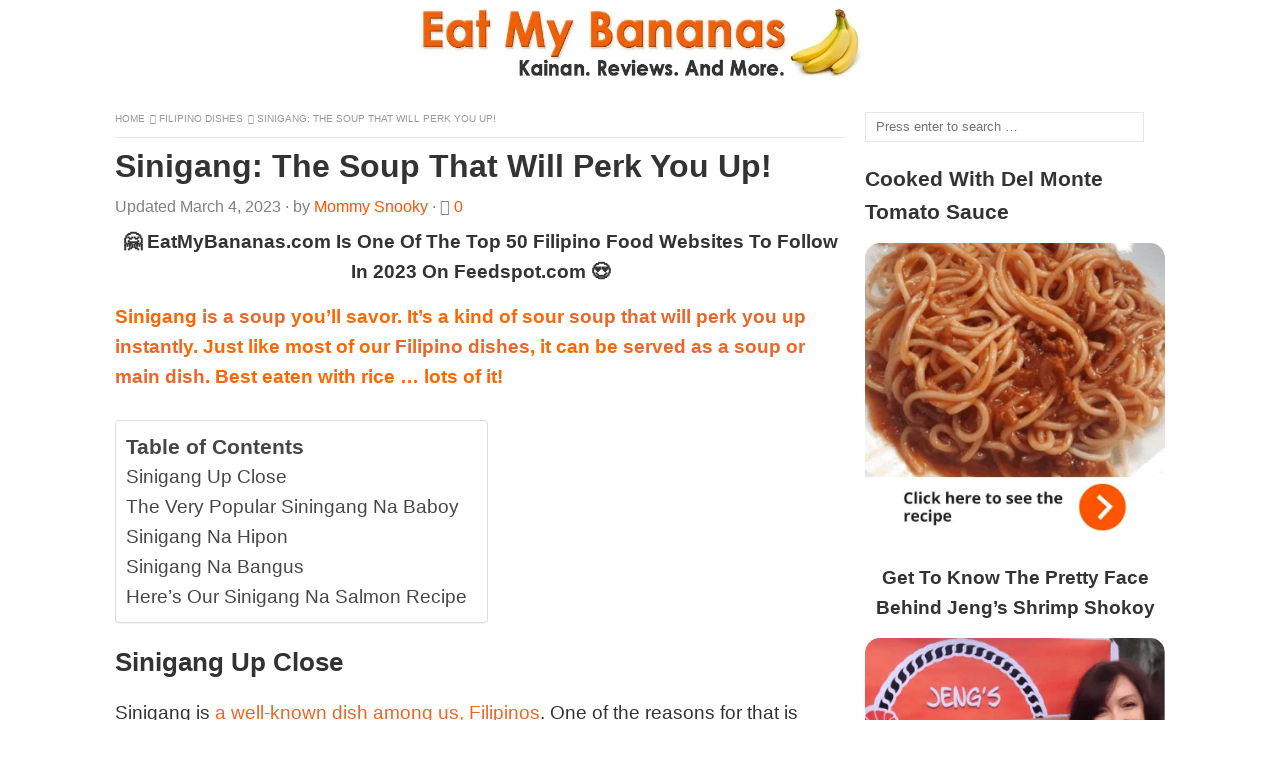

--- FILE ---
content_type: text/html; charset=UTF-8
request_url: https://www.eatmybananas.com/sinigang/
body_size: 51015
content:
<!DOCTYPE html> <html class="no-js" lang="en-US"> <head><script>if(navigator.userAgent.match(/MSIE|Internet Explorer/i)||navigator.userAgent.match(/Trident\/7\..*?rv:11/i)){let e=document.location.href;if(!e.match(/[?&]nonitro/)){if(e.indexOf("?")==-1){if(e.indexOf("#")==-1){document.location.href=e+"?nonitro=1"}else{document.location.href=e.replace("#","?nonitro=1#")}}else{if(e.indexOf("#")==-1){document.location.href=e+"&nonitro=1"}else{document.location.href=e.replace("#","&nonitro=1#")}}}}</script><link rel="preconnect" href="https://platform-api.sharethis.com" /><link rel="preconnect" href="https://cdn-ilbmhob.nitrocdn.com" /><meta charset="UTF-8" /><meta name="viewport" content="width=device-width, initial-scale=1" /><meta name='robots' content='index, follow, max-image-preview:large, max-snippet:-1, max-video-preview:-1' /><title>SINIGANG: The Soup That Will Perk You Up! | March 2023</title><meta name="description" content="Sinigang can be served as a soup. More often than not, it&#039;s served as a main dish. No matter how it[&#039;s served, it perks you up. Find out why." /><meta property="og:locale" content="en_US" /><meta property="og:type" content="article" /><meta property="og:title" content="SINIGANG: The Soup That Will Perk You Up! | March 2023" /><meta property="og:description" content="Sinigang can be served as a soup. More often than not, it&#039;s served as a main dish. No matter how it[&#039;s served, it perks you up. Find out why." /><meta property="og:url" content="https://www.eatmybananas.com/sinigang/" /><meta property="og:site_name" content="EatMyBananas.com" /><meta property="article:published_time" content="2021-05-06T09:25:13+00:00" /><meta property="article:modified_time" content="2023-03-04T15:15:06+00:00" /><meta property="og:image" content="https://www.eatmybananas.com/wp-content/uploads/2021/05/20210501_190533-scaled.jpg" /><meta property="og:image:width" content="2560" /><meta property="og:image:height" content="2560" /><meta property="og:image:type" content="image/jpeg" /><meta name="author" content="Mommy Snooky" /><meta name="twitter:card" content="summary_large_image" /><meta name="twitter:creator" content="@snookybanana" /><meta name="twitter:site" content="@snookybanana" /><meta name="twitter:label1" content="Written by" /><meta name="twitter:data1" content="Mommy Snooky" /><meta name="twitter:label2" content="Est. reading time" /><meta name="twitter:data2" content="5 minutes" /><meta name='shareaholic:site_name' content='EatMyBananas.com' /><meta name='shareaholic:language' content='en-US' /><meta name='shareaholic:url' content='https://www.eatmybananas.com/sinigang/' /><meta name='shareaholic:keywords' content='tag:sinigang, tag:sinigang na baboy, tag:sinigang na hipon, tag:sinigang na salmon sa miso, cat:filipino dishes, type:post' /><meta name='shareaholic:article_published_time' content='2021-05-06T17:25:13+08:00' /><meta name='shareaholic:article_modified_time' content='2023-03-04T23:15:06+08:00' /><meta name='shareaholic:shareable_page' content='true' /><meta name='shareaholic:article_author_name' content='Mommy Snooky' /><meta name='shareaholic:site_id' content='600e12d51ea761bed89de6b362c56d51' /><meta name='shareaholic:wp_version' content='9.7.13' /><meta name='shareaholic:image' content='https://www.eatmybananas.com/wp-content/uploads/2021/05/20210501_190533-640x640.jpg' /><meta name="generator" content="WordPress 6.6.4" /><meta name="generator" content="Elementor 3.34.1; features: additional_custom_breakpoints; settings: css_print_method-external, google_font-enabled, font_display-auto" /><meta name="msapplication-TileImage" content="https://www.eatmybananas.com/wp-content/uploads/2020/07/EMB.png" /><meta name="generator" content="NitroPack" /><script>var NPSH,NitroScrollHelper;NPSH=NitroScrollHelper=function(){let e=null;const o=window.sessionStorage.getItem("nitroScrollPos");function t(){let e=JSON.parse(window.sessionStorage.getItem("nitroScrollPos"))||{};if(typeof e!=="object"){e={}}e[document.URL]=window.scrollY;window.sessionStorage.setItem("nitroScrollPos",JSON.stringify(e))}window.addEventListener("scroll",function(){if(e!==null){clearTimeout(e)}e=setTimeout(t,200)},{passive:true});let r={};r.getScrollPos=()=>{if(!o){return 0}const e=JSON.parse(o);return e[document.URL]||0};r.isScrolled=()=>{return r.getScrollPos()>document.documentElement.clientHeight*.5};return r}();</script><script>(function(){var a=false;var e=document.documentElement.classList;var i=navigator.userAgent.toLowerCase();var n=["android","iphone","ipad"];var r=n.length;var o;var d=null;for(var t=0;t<r;t++){o=n[t];if(i.indexOf(o)>-1)d=o;if(e.contains(o)){a=true;e.remove(o)}}if(a&&d){e.add(d);if(d=="iphone"||d=="ipad"){e.add("ios")}}})();</script><script type="text/worker" id="nitro-web-worker">var preloadRequests=0;var remainingCount={};var baseURI="";self.onmessage=function(e){switch(e.data.cmd){case"RESOURCE_PRELOAD":var o=e.data.requestId;remainingCount[o]=0;e.data.resources.forEach(function(e){preload(e,function(o){return function(){console.log(o+" DONE: "+e);if(--remainingCount[o]==0){self.postMessage({cmd:"RESOURCE_PRELOAD",requestId:o})}}}(o));remainingCount[o]++});break;case"SET_BASEURI":baseURI=e.data.uri;break}};async function preload(e,o){if(typeof URL!=="undefined"&&baseURI){try{var a=new URL(e,baseURI);e=a.href}catch(e){console.log("Worker error: "+e.message)}}console.log("Preloading "+e);try{var n=new Request(e,{mode:"no-cors",redirect:"follow"});await fetch(n);o()}catch(a){console.log(a);var r=new XMLHttpRequest;r.responseType="blob";r.onload=o;r.onerror=o;r.open("GET",e,true);r.send()}}</script><script id="nprl">(()=>{if(window.NPRL!=undefined)return;(function(e){var t=e.prototype;t.after||(t.after=function(){var e,t=arguments,n=t.length,r=0,i=this,o=i.parentNode,a=Node,c=String,u=document;if(o!==null){while(r<n){(e=t[r])instanceof a?(i=i.nextSibling)!==null?o.insertBefore(e,i):o.appendChild(e):o.appendChild(u.createTextNode(c(e)));++r}}})})(Element);var e,t;e=t=function(){var t=false;var r=window.URL||window.webkitURL;var i=true;var o=true;var a=2;var c=null;var u=null;var d=true;var s=window.nitroGtmExcludes!=undefined;var l=s?JSON.parse(atob(window.nitroGtmExcludes)).map(e=>new RegExp(e)):[];var f;var m;var v=null;var p=null;var g=null;var h={touch:["touchmove","touchend"],default:["mousemove","click","keydown","wheel"]};var E=true;var y=[];var w=false;var b=[];var S=0;var N=0;var L=false;var T=0;var R=null;var O=false;var A=false;var C=false;var P=[];var I=[];var M=[];var k=[];var x=false;var _={};var j=new Map;var B="noModule"in HTMLScriptElement.prototype;var q=requestAnimationFrame||mozRequestAnimationFrame||webkitRequestAnimationFrame||msRequestAnimationFrame;const D="gtm.js?id=";function H(e,t){if(!_[e]){_[e]=[]}_[e].push(t)}function U(e,t){if(_[e]){var n=0,r=_[e];for(var n=0;n<r.length;n++){r[n].call(this,t)}}}function Y(){(function(e,t){var r=null;var i=function(e){r(e)};var o=null;var a={};var c=null;var u=null;var d=0;e.addEventListener(t,function(r){if(["load","DOMContentLoaded"].indexOf(t)!=-1){if(u){Q(function(){e.triggerNitroEvent(t)})}c=true}else if(t=="readystatechange"){d++;n.ogReadyState=d==1?"interactive":"complete";if(u&&u>=d){n.documentReadyState=n.ogReadyState;Q(function(){e.triggerNitroEvent(t)})}}});e.addEventListener(t+"Nitro",function(e){if(["load","DOMContentLoaded"].indexOf(t)!=-1){if(!c){e.preventDefault();e.stopImmediatePropagation()}else{}u=true}else if(t=="readystatechange"){u=n.documentReadyState=="interactive"?1:2;if(d<u){e.preventDefault();e.stopImmediatePropagation()}}});switch(t){case"load":o="onload";break;case"readystatechange":o="onreadystatechange";break;case"pageshow":o="onpageshow";break;default:o=null;break}if(o){Object.defineProperty(e,o,{get:function(){return r},set:function(n){if(typeof n!=="function"){r=null;e.removeEventListener(t+"Nitro",i)}else{if(!r){e.addEventListener(t+"Nitro",i)}r=n}}})}Object.defineProperty(e,"addEventListener"+t,{value:function(r){if(r!=t||!n.startedScriptLoading||document.currentScript&&document.currentScript.hasAttribute("nitro-exclude")){}else{arguments[0]+="Nitro"}e.ogAddEventListener.apply(e,arguments);a[arguments[1]]=arguments[0]}});Object.defineProperty(e,"removeEventListener"+t,{value:function(t){var n=a[arguments[1]];arguments[0]=n;e.ogRemoveEventListener.apply(e,arguments)}});Object.defineProperty(e,"triggerNitroEvent"+t,{value:function(t,n){n=n||e;var r=new Event(t+"Nitro",{bubbles:true});r.isNitroPack=true;Object.defineProperty(r,"type",{get:function(){return t},set:function(){}});Object.defineProperty(r,"target",{get:function(){return n},set:function(){}});e.dispatchEvent(r)}});if(typeof e.triggerNitroEvent==="undefined"){(function(){var t=e.addEventListener;var n=e.removeEventListener;Object.defineProperty(e,"ogAddEventListener",{value:t});Object.defineProperty(e,"ogRemoveEventListener",{value:n});Object.defineProperty(e,"addEventListener",{value:function(n){var r="addEventListener"+n;if(typeof e[r]!=="undefined"){e[r].apply(e,arguments)}else{t.apply(e,arguments)}},writable:true});Object.defineProperty(e,"removeEventListener",{value:function(t){var r="removeEventListener"+t;if(typeof e[r]!=="undefined"){e[r].apply(e,arguments)}else{n.apply(e,arguments)}}});Object.defineProperty(e,"triggerNitroEvent",{value:function(t,n){var r="triggerNitroEvent"+t;if(typeof e[r]!=="undefined"){e[r].apply(e,arguments)}}})})()}}).apply(null,arguments)}Y(window,"load");Y(window,"pageshow");Y(window,"DOMContentLoaded");Y(document,"DOMContentLoaded");Y(document,"readystatechange");try{var F=new Worker(r.createObjectURL(new Blob([document.getElementById("nitro-web-worker").textContent],{type:"text/javascript"})))}catch(e){var F=new Worker("data:text/javascript;base64,"+btoa(document.getElementById("nitro-web-worker").textContent))}F.onmessage=function(e){if(e.data.cmd=="RESOURCE_PRELOAD"){U(e.data.requestId,e)}};if(typeof document.baseURI!=="undefined"){F.postMessage({cmd:"SET_BASEURI",uri:document.baseURI})}var G=function(e){if(--S==0){Q(K)}};var W=function(e){e.target.removeEventListener("load",W);e.target.removeEventListener("error",W);e.target.removeEventListener("nitroTimeout",W);if(e.type!="nitroTimeout"){clearTimeout(e.target.nitroTimeout)}if(--N==0&&S==0){Q(J)}};var X=function(e){var t=e.textContent;try{var n=r.createObjectURL(new Blob([t.replace(/^(?:<!--)?(.*?)(?:-->)?$/gm,"$1")],{type:"text/javascript"}))}catch(e){var n="data:text/javascript;base64,"+btoa(t.replace(/^(?:<!--)?(.*?)(?:-->)?$/gm,"$1"))}return n};var K=function(){n.documentReadyState="interactive";document.triggerNitroEvent("readystatechange");document.triggerNitroEvent("DOMContentLoaded");if(window.pageYOffset||window.pageXOffset){window.dispatchEvent(new Event("scroll"))}A=true;Q(function(){if(N==0){Q(J)}Q($)})};var J=function(){if(!A||O)return;O=true;R.disconnect();en();n.documentReadyState="complete";document.triggerNitroEvent("readystatechange");window.triggerNitroEvent("load",document);window.triggerNitroEvent("pageshow",document);if(window.pageYOffset||window.pageXOffset||location.hash){let e=typeof history.scrollRestoration!=="undefined"&&history.scrollRestoration=="auto";if(e&&typeof NPSH!=="undefined"&&NPSH.getScrollPos()>0&&window.pageYOffset>document.documentElement.clientHeight*.5){window.scrollTo(0,NPSH.getScrollPos())}else if(location.hash){try{let e=document.querySelector(location.hash);if(e){e.scrollIntoView()}}catch(e){}}}var e=null;if(a==1){e=eo}else{e=eu}Q(e)};var Q=function(e){setTimeout(e,0)};var V=function(e){if(e.type=="touchend"||e.type=="click"){g=e}};var $=function(){if(d&&g){setTimeout(function(e){return function(){var t=function(e,t,n){var r=new Event(e,{bubbles:true,cancelable:true});if(e=="click"){r.clientX=t;r.clientY=n}else{r.touches=[{clientX:t,clientY:n}]}return r};var n;if(e.type=="touchend"){var r=e.changedTouches[0];n=document.elementFromPoint(r.clientX,r.clientY);n.dispatchEvent(t("touchstart"),r.clientX,r.clientY);n.dispatchEvent(t("touchend"),r.clientX,r.clientY);n.dispatchEvent(t("click"),r.clientX,r.clientY)}else if(e.type=="click"){n=document.elementFromPoint(e.clientX,e.clientY);n.dispatchEvent(t("click"),e.clientX,e.clientY)}}}(g),150);g=null}};var z=function(e){if(e.tagName=="SCRIPT"&&!e.hasAttribute("data-nitro-for-id")&&!e.hasAttribute("nitro-document-write")||e.tagName=="IMG"&&(e.hasAttribute("src")||e.hasAttribute("srcset"))||e.tagName=="IFRAME"&&e.hasAttribute("src")||e.tagName=="LINK"&&e.hasAttribute("href")&&e.hasAttribute("rel")&&e.getAttribute("rel")=="stylesheet"){if(e.tagName==="IFRAME"&&e.src.indexOf("about:blank")>-1){return}var t="";switch(e.tagName){case"LINK":t=e.href;break;case"IMG":if(k.indexOf(e)>-1)return;t=e.srcset||e.src;break;default:t=e.src;break}var n=e.getAttribute("type");if(!t&&e.tagName!=="SCRIPT")return;if((e.tagName=="IMG"||e.tagName=="LINK")&&(t.indexOf("data:")===0||t.indexOf("blob:")===0))return;if(e.tagName=="SCRIPT"&&n&&n!=="text/javascript"&&n!=="application/javascript"){if(n!=="module"||!B)return}if(e.tagName==="SCRIPT"){if(k.indexOf(e)>-1)return;if(e.noModule&&B){return}let t=null;if(document.currentScript){if(document.currentScript.src&&document.currentScript.src.indexOf(D)>-1){t=document.currentScript}if(document.currentScript.hasAttribute("data-nitro-gtm-id")){e.setAttribute("data-nitro-gtm-id",document.currentScript.getAttribute("data-nitro-gtm-id"))}}else if(window.nitroCurrentScript){if(window.nitroCurrentScript.src&&window.nitroCurrentScript.src.indexOf(D)>-1){t=window.nitroCurrentScript}}if(t&&s){let n=false;for(const t of l){n=e.src?t.test(e.src):t.test(e.textContent);if(n){break}}if(!n){e.type="text/googletagmanagerscript";let n=t.hasAttribute("data-nitro-gtm-id")?t.getAttribute("data-nitro-gtm-id"):t.id;if(!j.has(n)){j.set(n,[])}let r=j.get(n);r.push(e);return}}if(!e.src){if(e.textContent.length>0){e.textContent+="\n;if(document.currentScript.nitroTimeout) {clearTimeout(document.currentScript.nitroTimeout);}; setTimeout(function() { this.dispatchEvent(new Event('load')); }.bind(document.currentScript), 0);"}else{return}}else{}k.push(e)}if(!e.hasOwnProperty("nitroTimeout")){N++;e.addEventListener("load",W,true);e.addEventListener("error",W,true);e.addEventListener("nitroTimeout",W,true);e.nitroTimeout=setTimeout(function(){console.log("Resource timed out",e);e.dispatchEvent(new Event("nitroTimeout"))},5e3)}}};var Z=function(e){if(e.hasOwnProperty("nitroTimeout")&&e.nitroTimeout){clearTimeout(e.nitroTimeout);e.nitroTimeout=null;e.dispatchEvent(new Event("nitroTimeout"))}};document.documentElement.addEventListener("load",function(e){if(e.target.tagName=="SCRIPT"||e.target.tagName=="IMG"){k.push(e.target)}},true);document.documentElement.addEventListener("error",function(e){if(e.target.tagName=="SCRIPT"||e.target.tagName=="IMG"){k.push(e.target)}},true);var ee=["appendChild","replaceChild","insertBefore","prepend","append","before","after","replaceWith","insertAdjacentElement"];var et=function(){if(s){window._nitro_setTimeout=window.setTimeout;window.setTimeout=function(e,t,...n){let r=document.currentScript||window.nitroCurrentScript;if(!r||r.src&&r.src.indexOf(D)==-1){return window._nitro_setTimeout.call(window,e,t,...n)}return window._nitro_setTimeout.call(window,function(e,t){return function(...n){window.nitroCurrentScript=e;t(...n)}}(r,e),t,...n)}}ee.forEach(function(e){HTMLElement.prototype["og"+e]=HTMLElement.prototype[e];HTMLElement.prototype[e]=function(...t){if(this.parentNode||this===document.documentElement){switch(e){case"replaceChild":case"insertBefore":t.pop();break;case"insertAdjacentElement":t.shift();break}t.forEach(function(e){if(!e)return;if(e.tagName=="SCRIPT"){z(e)}else{if(e.children&&e.children.length>0){e.querySelectorAll("script").forEach(z)}}})}return this["og"+e].apply(this,arguments)}})};var en=function(){if(s&&typeof window._nitro_setTimeout==="function"){window.setTimeout=window._nitro_setTimeout}ee.forEach(function(e){HTMLElement.prototype[e]=HTMLElement.prototype["og"+e]})};var er=async function(){if(o){ef(f);ef(V);if(v){clearTimeout(v);v=null}}if(T===1){L=true;return}else if(T===0){T=-1}n.startedScriptLoading=true;Object.defineProperty(document,"readyState",{get:function(){return n.documentReadyState},set:function(){}});var e=document.documentElement;var t={attributes:true,attributeFilter:["src"],childList:true,subtree:true};R=new MutationObserver(function(e,t){e.forEach(function(e){if(e.type=="childList"&&e.addedNodes.length>0){e.addedNodes.forEach(function(e){if(!document.documentElement.contains(e)){return}if(e.tagName=="IMG"||e.tagName=="IFRAME"||e.tagName=="LINK"){z(e)}})}if(e.type=="childList"&&e.removedNodes.length>0){e.removedNodes.forEach(function(e){if(e.tagName=="IFRAME"||e.tagName=="LINK"){Z(e)}})}if(e.type=="attributes"){var t=e.target;if(!document.documentElement.contains(t)){return}if(t.tagName=="IFRAME"||t.tagName=="LINK"||t.tagName=="IMG"||t.tagName=="SCRIPT"){z(t)}}})});R.observe(e,t);if(!s){et()}await Promise.all(P);var r=b.shift();var i=null;var a=false;while(r){var c;var u=JSON.parse(atob(r.meta));var d=u.delay;if(r.type=="inline"){var l=document.getElementById(r.id);if(l){l.remove()}else{r=b.shift();continue}c=X(l);if(c===false){r=b.shift();continue}}else{c=r.src}if(!a&&r.type!="inline"&&(typeof u.attributes.async!="undefined"||typeof u.attributes.defer!="undefined")){if(i===null){i=r}else if(i===r){a=true}if(!a){b.push(r);r=b.shift();continue}}var m=document.createElement("script");m.src=c;m.setAttribute("data-nitro-for-id",r.id);for(var p in u.attributes){try{if(u.attributes[p]===false){m.setAttribute(p,"")}else{m.setAttribute(p,u.attributes[p])}}catch(e){console.log("Error while setting script attribute",m,e)}}m.async=false;if(u.canonicalLink!=""&&Object.getOwnPropertyDescriptor(m,"src")?.configurable!==false){(e=>{Object.defineProperty(m,"src",{get:function(){return e.canonicalLink},set:function(){}})})(u)}if(d){setTimeout((function(e,t){var n=document.querySelector("[data-nitro-marker-id='"+t+"']");if(n){n.after(e)}else{document.head.appendChild(e)}}).bind(null,m,r.id),d)}else{m.addEventListener("load",G);m.addEventListener("error",G);if(!m.noModule||!B){S++}var g=document.querySelector("[data-nitro-marker-id='"+r.id+"']");if(g){Q(function(e,t){return function(){e.after(t)}}(g,m))}else{Q(function(e){return function(){document.head.appendChild(e)}}(m))}}r=b.shift()}};var ei=function(){var e=document.getElementById("nitro-deferred-styles");var t=document.createElement("div");t.innerHTML=e.textContent;return t};var eo=async function(e){isPreload=e&&e.type=="NitroPreload";if(!isPreload){T=-1;E=false;if(o){ef(f);ef(V);if(v){clearTimeout(v);v=null}}}if(w===false){var t=ei();let e=t.querySelectorAll('style,link[rel="stylesheet"]');w=e.length;if(w){let e=document.getElementById("nitro-deferred-styles-marker");e.replaceWith.apply(e,t.childNodes)}else if(isPreload){Q(ed)}else{es()}}else if(w===0&&!isPreload){es()}};var ea=function(){var e=ei();var t=e.childNodes;var n;var r=[];for(var i=0;i<t.length;i++){n=t[i];if(n.href){r.push(n.href)}}var o="css-preload";H(o,function(e){eo(new Event("NitroPreload"))});if(r.length){F.postMessage({cmd:"RESOURCE_PRELOAD",resources:r,requestId:o})}else{Q(function(){U(o)})}};var ec=function(){if(T===-1)return;T=1;var e=[];var t,n;for(var r=0;r<b.length;r++){t=b[r];if(t.type!="inline"){if(t.src){n=JSON.parse(atob(t.meta));if(n.delay)continue;if(n.attributes.type&&n.attributes.type=="module"&&!B)continue;e.push(t.src)}}}if(e.length){var i="js-preload";H(i,function(e){T=2;if(L){Q(er)}});F.postMessage({cmd:"RESOURCE_PRELOAD",resources:e,requestId:i})}};var eu=function(){while(I.length){style=I.shift();if(style.hasAttribute("nitropack-onload")){style.setAttribute("onload",style.getAttribute("nitropack-onload"));Q(function(e){return function(){e.dispatchEvent(new Event("load"))}}(style))}}while(M.length){style=M.shift();if(style.hasAttribute("nitropack-onerror")){style.setAttribute("onerror",style.getAttribute("nitropack-onerror"));Q(function(e){return function(){e.dispatchEvent(new Event("error"))}}(style))}}};var ed=function(){if(!x){if(i){Q(function(){var e=document.getElementById("nitro-critical-css");if(e){e.remove()}})}x=true;onStylesLoadEvent=new Event("NitroStylesLoaded");onStylesLoadEvent.isNitroPack=true;window.dispatchEvent(onStylesLoadEvent)}};var es=function(){if(a==2){Q(er)}else{eu()}};var el=function(e){m.forEach(function(t){document.addEventListener(t,e,true)})};var ef=function(e){m.forEach(function(t){document.removeEventListener(t,e,true)})};if(s){et()}return{setAutoRemoveCriticalCss:function(e){i=e},registerScript:function(e,t,n){b.push({type:"remote",src:e,id:t,meta:n})},registerInlineScript:function(e,t){b.push({type:"inline",id:e,meta:t})},registerStyle:function(e,t,n){y.push({href:e,rel:t,media:n})},onLoadStyle:function(e){I.push(e);if(w!==false&&--w==0){Q(ed);if(E){E=false}else{es()}}},onErrorStyle:function(e){M.push(e);if(w!==false&&--w==0){Q(ed);if(E){E=false}else{es()}}},loadJs:function(e,t){if(!e.src){var n=X(e);if(n!==false){e.src=n;e.textContent=""}}if(t){Q(function(e,t){return function(){e.after(t)}}(t,e))}else{Q(function(e){return function(){document.head.appendChild(e)}}(e))}},loadQueuedResources:async function(){window.dispatchEvent(new Event("NitroBootStart"));if(p){clearTimeout(p);p=null}window.removeEventListener("load",e.loadQueuedResources);f=a==1?er:eo;if(!o||g){Q(f)}else{if(navigator.userAgent.indexOf(" Edge/")==-1){ea();H("css-preload",ec)}el(f);if(u){if(c){v=setTimeout(f,c)}}else{}}},fontPreload:function(e){var t="critical-fonts";H(t,function(e){document.getElementById("nitro-critical-fonts").type="text/css"});F.postMessage({cmd:"RESOURCE_PRELOAD",resources:e,requestId:t})},boot:function(){if(t)return;t=true;C=typeof NPSH!=="undefined"&&NPSH.isScrolled();let n=document.prerendering;if(location.hash||C||n){o=false}m=h.default.concat(h.touch);p=setTimeout(e.loadQueuedResources,1500);el(V);if(C){e.loadQueuedResources()}else{window.addEventListener("load",e.loadQueuedResources)}},addPrerequisite:function(e){P.push(e)},getTagManagerNodes:function(e){if(!e)return j;return j.get(e)??[]}}}();var n,r;n=r=function(){var t=document.write;return{documentWrite:function(n,r){if(n&&n.hasAttribute("nitro-exclude")){return t.call(document,r)}var i=null;if(n.documentWriteContainer){i=n.documentWriteContainer}else{i=document.createElement("span");n.documentWriteContainer=i}var o=null;if(n){if(n.hasAttribute("data-nitro-for-id")){o=document.querySelector('template[data-nitro-marker-id="'+n.getAttribute("data-nitro-for-id")+'"]')}else{o=n}}i.innerHTML+=r;i.querySelectorAll("script").forEach(function(e){e.setAttribute("nitro-document-write","")});if(!i.parentNode){if(o){o.parentNode.insertBefore(i,o)}else{document.body.appendChild(i)}}var a=document.createElement("span");a.innerHTML=r;var c=a.querySelectorAll("script");if(c.length){c.forEach(function(t){var n=t.getAttributeNames();var r=document.createElement("script");n.forEach(function(e){r.setAttribute(e,t.getAttribute(e))});r.async=false;if(!t.src&&t.textContent){r.textContent=t.textContent}e.loadJs(r,o)})}},TrustLogo:function(e,t){var n=document.getElementById(e);var r=document.createElement("img");r.src=t;n.parentNode.insertBefore(r,n)},documentReadyState:"loading",ogReadyState:document.readyState,startedScriptLoading:false,loadScriptDelayed:function(e,t){setTimeout(function(){var t=document.createElement("script");t.src=e;document.head.appendChild(t)},t)}}}();document.write=function(e){n.documentWrite(document.currentScript,e)};document.writeln=function(e){n.documentWrite(document.currentScript,e+"\n")};window.NPRL=e;window.NitroResourceLoader=t;window.NPh=n;window.NitroPackHelper=r})();</script><template id="nitro-deferred-styles-marker"></template><style id="nitro-fonts">@font-face{font-family:FontAwesome;src:url("https://cdn-ilbmhob.nitrocdn.com/qPSKzZPaJigDhvYqERqLyyUBnhRAxFJl/assets/static/source/rev-42c56d5/www.eatmybananas.com/wp-content/themes/freshlife/assets/fonts/93e3a78eb4dde5662c7a07c6ded8e049.fontawesome-webfont.eot");src:url("https://cdn-ilbmhob.nitrocdn.com/qPSKzZPaJigDhvYqERqLyyUBnhRAxFJl/assets/static/source/rev-42c56d5/www.eatmybananas.com/wp-content/themes/freshlife/assets/fonts/93e3a78eb4dde5662c7a07c6ded8e049.fontawesome-webfont.woff2") format("woff2");font-weight:400;font-style:normal;font-display:swap}</style><style type="text/css" id="nitro-critical-css">@charset "UTF-8";ul{box-sizing:border-box}.entry-content{counter-reset:footnotes}:root{--wp--preset--font-size--normal:16px;--wp--preset--font-size--huge:42px}.aligncenter{clear:both}html :where(img[class*=wp-image-]){height:auto;max-width:100%}:where(figure){margin:0 0 1em}:root{--wp--preset--aspect-ratio--square:1;--wp--preset--aspect-ratio--4-3:4/3;--wp--preset--aspect-ratio--3-4:3/4;--wp--preset--aspect-ratio--3-2:3/2;--wp--preset--aspect-ratio--2-3:2/3;--wp--preset--aspect-ratio--16-9:16/9;--wp--preset--aspect-ratio--9-16:9/16;--wp--preset--color--black:#000;--wp--preset--color--cyan-bluish-gray:#abb8c3;--wp--preset--color--white:#fff;--wp--preset--color--pale-pink:#f78da7;--wp--preset--color--vivid-red:#cf2e2e;--wp--preset--color--luminous-vivid-orange:#ff6900;--wp--preset--color--luminous-vivid-amber:#fcb900;--wp--preset--color--light-green-cyan:#7bdcb5;--wp--preset--color--vivid-green-cyan:#00d084;--wp--preset--color--pale-cyan-blue:#8ed1fc;--wp--preset--color--vivid-cyan-blue:#0693e3;--wp--preset--color--vivid-purple:#9b51e0;--wp--preset--gradient--vivid-cyan-blue-to-vivid-purple:linear-gradient(135deg,rgba(6,147,227,1) 0%,#9b51e0 100%);--wp--preset--gradient--light-green-cyan-to-vivid-green-cyan:linear-gradient(135deg,#7adcb4 0%,#00d082 100%);--wp--preset--gradient--luminous-vivid-amber-to-luminous-vivid-orange:linear-gradient(135deg,rgba(252,185,0,1) 0%,rgba(255,105,0,1) 100%);--wp--preset--gradient--luminous-vivid-orange-to-vivid-red:linear-gradient(135deg,rgba(255,105,0,1) 0%,#cf2e2e 100%);--wp--preset--gradient--very-light-gray-to-cyan-bluish-gray:linear-gradient(135deg,#eee 0%,#a9b8c3 100%);--wp--preset--gradient--cool-to-warm-spectrum:linear-gradient(135deg,#4aeadc 0%,#9778d1 20%,#cf2aba 40%,#ee2c82 60%,#fb6962 80%,#fef84c 100%);--wp--preset--gradient--blush-light-purple:linear-gradient(135deg,#ffceec 0%,#9896f0 100%);--wp--preset--gradient--blush-bordeaux:linear-gradient(135deg,#fecda5 0%,#fe2d2d 50%,#6b003e 100%);--wp--preset--gradient--luminous-dusk:linear-gradient(135deg,#ffcb70 0%,#c751c0 50%,#4158d0 100%);--wp--preset--gradient--pale-ocean:linear-gradient(135deg,#fff5cb 0%,#b6e3d4 50%,#33a7b5 100%);--wp--preset--gradient--electric-grass:linear-gradient(135deg,#caf880 0%,#71ce7e 100%);--wp--preset--gradient--midnight:linear-gradient(135deg,#020381 0%,#2874fc 100%);--wp--preset--font-size--small:13px;--wp--preset--font-size--medium:20px;--wp--preset--font-size--large:36px;--wp--preset--font-size--x-large:42px;--wp--preset--spacing--20:.44rem;--wp--preset--spacing--30:.67rem;--wp--preset--spacing--40:1rem;--wp--preset--spacing--50:1.5rem;--wp--preset--spacing--60:2.25rem;--wp--preset--spacing--70:3.38rem;--wp--preset--spacing--80:5.06rem;--wp--preset--shadow--natural:6px 6px 9px rgba(0,0,0,.2);--wp--preset--shadow--deep:12px 12px 50px rgba(0,0,0,.4);--wp--preset--shadow--sharp:6px 6px 0px rgba(0,0,0,.2);--wp--preset--shadow--outlined:6px 6px 0px -3px rgba(255,255,255,1),6px 6px rgba(0,0,0,1);--wp--preset--shadow--crisp:6px 6px 0px rgba(0,0,0,1)}#ez-toc-container{background:#f9f9f9;border:1px solid #aaa;border-radius:4px;-webkit-box-shadow:0 1px 1px rgba(0,0,0,.05);box-shadow:0 1px 1px rgba(0,0,0,.05);display:table;margin-bottom:1em;padding:10px 20px 10px 10px;position:relative;width:auto}#ez-toc-container li,#ez-toc-container ul{margin:0;padding:0}#ez-toc-container li,#ez-toc-container ul,#ez-toc-container ul li{background:none;list-style:none none;line-height:1.6;margin:0;overflow:hidden;z-index:1}#ez-toc-container .ez-toc-title{text-align:left;line-height:1.45;margin:0;padding:0}.ez-toc-title-container{display:table;width:100%}.ez-toc-title{display:inline;text-align:left;vertical-align:middle}#ez-toc-container a{color:#444;box-shadow:none;text-decoration:none;text-shadow:none;display:inline-flex;align-items:stretch;flex-wrap:nowrap}#ez-toc-container a:visited{color:#9f9f9f}div#ez-toc-container .ez-toc-title{display:initial}div#ez-toc-container .ez-toc-title{font-size:110%}div#ez-toc-container .ez-toc-title{font-weight:700}div#ez-toc-container ul li,div#ez-toc-container ul li a{font-size:100%}div#ez-toc-container ul li,div#ez-toc-container ul li a{font-weight:500}div#ez-toc-container{background:#fff;border:1px solid #ddd}div#ez-toc-container p.ez-toc-title{color:#464646}div#ez-toc-container ul.ez-toc-list a{color:#464646}div#ez-toc-container ul.ez-toc-list a:visited{color:#464646}.fa{display:inline-block}.fa{font:normal normal normal 14px/1 FontAwesome;font-size:inherit;text-rendering:auto;-webkit-font-smoothing:antialiased;-moz-osx-font-smoothing:grayscale}.fa-caret-right:before{content:""}.fa-comment-o:before{content:""}html,body,div,span,h1,h2,h3,p,blockquote,img,strong,i,ul,li,form,label,article,aside,figure,header,nav,time{margin:0;padding:0;border:0;outline:0;font-size:100%;vertical-align:baseline;background:transparent}body{line-height:1}article,aside,figure,header,nav,main{display:block}nav ul{list-style:none}blockquote{quotes:none}blockquote:before,blockquote:after{content:"";content:none}a{margin:0;padding:0;font-size:100%;vertical-align:baseline;background:transparent}input,textarea{vertical-align:middle;-webkit-appearance:none;box-shadow:none !important}textarea,input[type="search"]{border-radius:0;-webkit-appearance:none}html{font-family:sans-serif;-ms-text-size-adjust:100%;-webkit-text-size-adjust:100%}body{background-color:#e9e9e9;color:#333;font-family:Arial,Helvetica,sans-serif;font-weight:400;font-size:13px;line-height:1.6}h1,h2,h3{color:#333;font-weight:700}h1{font-size:2em}h2{font-size:1.8em}h3{font-size:1.6em}strong{font-weight:700}.clearfix:before,.clearfix:after{content:"";display:table}.clearfix:after{clear:both}.clearfix{clear:both}.aligncenter{margin-bottom:15px}input[type="search"]{border:1px solid #e6e6e6;font-family:Arial,sans-serif;font-size:13px;height:30px;padding:0 10px}textarea{border:1px solid #e6e6e6;font-family:"Open Sans",Arial,sans-serif;font-size:13px;padding:10px;box-shadow:none}input[type=submit]{color:#333;font-size:12px;background-image:-webkit-gradient(linear,left top,left bottom,color-stop(0,#fff),color-stop(1,#ddd));background-image:-webkit-linear-gradient(top,#fff 0%,#ddd 100%);background-image:linear-gradient(to bottom,#fff 0%,#ddd 100%);border:1px solid #e6e6e6}a:link,a:visited{outline:none;text-decoration:none}.container{background:#fff;margin:0 auto !important;padding:10px 15px 0 15px;width:980px !important}#masthead{position:relative;height:auto}.site-branding{height:auto}#logo{float:left;margin:15px 0 10px}.content-area{float:left;width:660px;height:auto;padding:20px 0}.hentry .entry-meta{color:#9f9f9f;margin:10px 0}.entry-comments a:link,.entry-comments a:visited{color:#9f9f9f}.entry-meta{font-size:11px}#breadcrumbs{margin-bottom:10px;padding:0 0 10px 0;font-size:10px;color:#999;text-transform:uppercase;border-bottom:1px solid #e6e6e6}#breadcrumbs a{padding-right:2px;color:#999}.page-title{line-height:32px;margin-bottom:10px}.single .entry-meta{margin-bottom:15px;padding:0}.entry-content h2,.entry-content h3{margin-bottom:15px}.entry-content strong{font-weight:700}.entry-content p{margin-bottom:15px}.entry-content ul{margin:0 0 20px 20px}.entry-content ul li{list-style:square;margin:10px 0}blockquote{background:#f5f5f5;color:#666;font-family:Georgia,serif;font-style:italic;margin:0 0 15px 0;padding:15px;border:1px solid #eee}blockquote:before{content:""}#respond #commentform p{font-size:13px;margin-bottom:10px}#respond #commentform .form-submit #submit{background:#fafafa;color:#333;font-size:13px;font-weight:bold;padding:6px 10px}#respond #commentform label{display:block}#respond #commentform textarea{width:96%}.sidebar{width:300px;padding:20px 0;float:right}.widget{margin-bottom:20px}.widget .widget-title{border-bottom:1px solid #e9e9e9;font-size:12px;font-weight:bold;padding-bottom:5px}.widget p{margin-bottom:15px}.textwidget{margin-top:10px}a:link,a:visited{color:#26b}figure>img{display:block}img{height:auto;max-width:100%}img[class*="align"]{height:auto}.wp-caption{margin-bottom:24px;max-width:100%}.wp-caption img[class*="wp-image-"]{display:block;margin-bottom:5px}.aligncenter{display:block;margin-left:auto;margin-right:auto;clear:both}.widget_search input[type="search"]{width:93%}.form-submit .submit{display:none}@media only screen and (min-width:768px) and (max-width:1009px){.container{width:740px !important}.content-area{width:525px}.sidebar{width:200px}}@media only screen and (max-width:1009px){.site-branding{height:auto}#logo{float:none;max-width:220px;margin:15px auto}}@media only screen and (min-width:480px) and (max-width:767px){.container{width:450px !important}.sidebar .widget{width:47%;float:left;padding-right:3%}}@media only screen and (max-width:767px){.content-area{width:100%;float:left}.sidebar{width:100%;float:left;padding-bottom:0;border-top:1px solid #e6e6e6}.page-title{font-size:24px;line-height:26px}}@media only screen and (max-width:479px){.container{width:100% !important;max-width:300px;padding:0 10px}.page-title{font-size:20px;line-height:22px}#respond #commentform textarea{width:93%}}@media only screen and (max-width:320px){.container{width:96% !important;padding:0 2%}.page-title{font-size:18px;line-height:20px}#respond #commentform textarea{width:88%}}body.custom-background{background-color:#fff}#logo{margin:0px 0px 0px 0}.page-title{font-size:32px;line-height:36px}.widget .widget-title{font-size:21px}.widget,.widget a{font-size:19px}#logo{float:none;width:450px;max-width:100%;margin-left:auto;margin-right:auto}.sidebar{font-size:20px}.entry-content p{font-size:20px}blockquote{font-family:Arial}blockquote{font-size:17px}blockquote{color:#ff5400}@media only screen and (max-width:479px){.container{max-width:87%}}@media only screen and (min-width:1081px){.container{width:1050px !important}.content-area{width:730px}}@media only screen and (min-width:1281px){.container{width:1250px !important}.content-area{width:930px}}.single .entry-meta{margin-bottom:0px}.entry-content,.widget{font-size:19px}.entry-content h2{font-size:26px}.entry-content h3{font-size:22px}.entry-content p{font-size:19px}blockquote{font-family:Arial}blockquote{font-size:16px}.hentry .entry-meta{color:#808080}.entry-meta{font-size:16px}.url.fn.n{color:#ff5400}.widget .widget-title{border-bottom:none}.entry-comments a:link,.entry-comments a:visited{color:#ff5400}blockquote{background-color:rgba(192,192,192,.2);border-radius:10px;border:none}blockquote::before{content:"“";position:absolute;color:rgba(0,0,0,.2);font-size:138px;z-index:1;font-family:"Arial";line-height:1}blockquote p{position:relative;z-index:2}.entry-content p{margin-bottom:1.5em}.single-post img{border-radius:15px}.container{padding:0px 15px 0}a:link,a:visited{color:#ea672a}:where(section h1),:where(article h1),:where(nav h1),:where(aside h1){font-size:2em}</style> <script data-ad-client="ca-pub-2577760820022241" async src="https://pagead2.googlesyndication.com/pagead/js/adsbygoogle.js" nitro-exclude></script>   <link rel="profile" href="https://gmpg.org/xfn/11" /> <link rel="pingback" href="" />     <link rel="canonical" href="https://www.eatmybananas.com/sinigang/" />                     <script type="application/ld+json" class="yoast-schema-graph">{"@context":"https://schema.org","@graph":[{"@type":"WebPage","@id":"https://www.eatmybananas.com/sinigang/","url":"https://www.eatmybananas.com/sinigang/","name":"SINIGANG: The Soup That Will Perk You Up! | March 2023","isPartOf":{"@id":"https://www.eatmybananas.com/#website"},"primaryImageOfPage":{"@id":"https://www.eatmybananas.com/sinigang/#primaryimage"},"image":{"@id":"https://www.eatmybananas.com/sinigang/#primaryimage"},"thumbnailUrl":"https://www.eatmybananas.com/wp-content/uploads/2021/05/20210501_190533-scaled.jpg","datePublished":"2021-05-06T09:25:13+00:00","dateModified":"2023-03-04T15:15:06+00:00","author":{"@id":"https://www.eatmybananas.com/#/schema/person/b27932b46d0656f4a12a875f01d9c743"},"description":"Sinigang can be served as a soup. More often than not, it's served as a main dish. No matter how it['s served, it perks you up. Find out why.","breadcrumb":{"@id":"https://www.eatmybananas.com/sinigang/#breadcrumb"},"inLanguage":"en-US","potentialAction":[{"@type":"ReadAction","target":["https://www.eatmybananas.com/sinigang/"]}]},{"@type":"ImageObject","inLanguage":"en-US","@id":"https://www.eatmybananas.com/sinigang/#primaryimage","url":"https://www.eatmybananas.com/wp-content/uploads/2021/05/20210501_190533-scaled.jpg","contentUrl":"https://www.eatmybananas.com/wp-content/uploads/2021/05/20210501_190533-scaled.jpg","width":2560,"height":2560,"caption":"Sinigang topped with a large green chili"},{"@type":"BreadcrumbList","@id":"https://www.eatmybananas.com/sinigang/#breadcrumb","itemListElement":[{"@type":"ListItem","position":1,"name":"Home","item":"https://www.eatmybananas.com/"},{"@type":"ListItem","position":2,"name":"Sinigang: The Soup That Will Perk You Up!"}]},{"@type":"WebSite","@id":"https://www.eatmybananas.com/#website","url":"https://www.eatmybananas.com/","name":"EatMyBananas.com","description":"Kainan. Reviews. And More.","potentialAction":[{"@type":"SearchAction","target":{"@type":"EntryPoint","urlTemplate":"https://www.eatmybananas.com/?s={search_term_string}"},"query-input":{"@type":"PropertyValueSpecification","valueRequired":true,"valueName":"search_term_string"}}],"inLanguage":"en-US"},{"@type":"Person","@id":"https://www.eatmybananas.com/#/schema/person/b27932b46d0656f4a12a875f01d9c743","name":"Mommy Snooky","image":{"@type":"ImageObject","inLanguage":"en-US","@id":"https://www.eatmybananas.com/#/schema/person/image/","url":"https://secure.gravatar.com/avatar/cf80cb8a2de2b584700bdd0ce14b6208?s=96&d=identicon&r=g","contentUrl":"https://secure.gravatar.com/avatar/cf80cb8a2de2b584700bdd0ce14b6208?s=96&d=identicon&r=g","caption":"Mommy Snooky"},"description":"Mommy Snooky loves to spread the good news by sharing good food. When she experiences good food and amazing customer service, she's always more than willing to share it by writing about it. Mommy Snooky is a multi-skilled communication expert specializing in customer service training. Feel free to email her at snooky@eatmybananas.com.","sameAs":["https://x.com/snookybanana"],"url":"https://www.eatmybananas.com/author/snooky/"}]}</script>  <link rel='dns-prefetch' href='//www.eatmybananas.com' /> <link rel='dns-prefetch' href='//platform-api.sharethis.com' /> <link rel='dns-prefetch' href='//cdn.openshareweb.com' /> <link rel='dns-prefetch' href='//cdn.shareaholic.net' /> <link rel='dns-prefetch' href='//www.shareaholic.net' /> <link rel='dns-prefetch' href='//analytics.shareaholic.com' /> <link rel='dns-prefetch' href='//recs.shareaholic.com' /> <link rel='dns-prefetch' href='//partner.shareaholic.com' /> <link rel="alternate" type="application/rss+xml" title="EatMyBananas.com &raquo; Feed" href="https://www.eatmybananas.com/feed/" /> <link rel="alternate" type="application/rss+xml" title="EatMyBananas.com &raquo; Comments Feed" href="https://www.eatmybananas.com/comments/feed/" /> <template data-nitro-marker-id="wpp-js"></template> <link rel="alternate" type="application/rss+xml" title="EatMyBananas.com &raquo; Sinigang: The Soup That Will Perk You Up! Comments Feed" href="https://www.eatmybananas.com/sinigang/feed/" />  <template data-nitro-marker-id="NTY6ODg=-1"></template> <template data-nitro-marker-id="e55fc288549aef66ca4f3db2e6c677e8-1"></template> <template data-nitro-marker-id="8589d741b53d3445ab0ee2851f175588-1"></template>              <template data-nitro-marker-id="1c44ca37a57f0ed710e29f1503924fe6-1"></template> <template data-nitro-marker-id="eatmy-ready"></template>                <script type="text/javascript" src="https://www.eatmybananas.com/wp-includes/js/jquery/jquery.min.js?ver=3.7.1" id="jquery-core-js" nitro-exclude></script> <script type="text/javascript" src="https://www.eatmybananas.com/wp-includes/js/jquery/jquery-migrate.min.js?ver=3.4.1" id="jquery-migrate-js" nitro-exclude></script>  <template data-nitro-marker-id="googleanalytics-platform-sharethis-js"></template> <link rel="https://api.w.org/" href="https://www.eatmybananas.com/wp-json/" /><link rel="alternate" title="JSON" type="application/json" href="https://www.eatmybananas.com/wp-json/wp/v2/posts/16048" /><link rel="EditURI" type="application/rsd+xml" title="RSD" href="https://www.eatmybananas.com/xmlrpc.php?rsd" />  <link rel='shortlink' href='https://www.eatmybananas.com/?p=16048' /> <link rel="alternate" title="oEmbed (JSON)" type="application/json+oembed" href="https://www.eatmybananas.com/wp-json/oembed/1.0/embed?url=https%3A%2F%2Fwww.eatmybananas.com%2Fsinigang%2F" /> <link rel="alternate" title="oEmbed (XML)" type="text/xml+oembed" href="https://www.eatmybananas.com/wp-json/oembed/1.0/embed?url=https%3A%2F%2Fwww.eatmybananas.com%2Fsinigang%2F&#038;format=xml" /> <template data-nitro-marker-id="mcjs"></template> <script data-ad-client="ca-pub-2577760820022241" async src="https://pagead2.googlesyndication.com/pagead/js/adsbygoogle.js" nitro-exclude></script> <script data-ad-client="ca-pub-2577760820022241" async src="https://pagead2.googlesyndication.com/pagead/js/adsbygoogle.js" nitro-exclude></script> <template data-nitro-marker-id="b269b372ae4258d24cc6d6a4280cf481-1"></template>  <template data-nitro-marker-id="0b922af79db4c82b5bb73e451a77aaba-1"></template> <template data-nitro-marker-id="c33ed5cbcbfea81170eabdd5d667e510-1"></template> <noscript><div class="statcounter"><a title="web analytics" href="https://statcounter.com/"><img class="statcounter" src="https://c.statcounter.com/7556700/0/3e3fab1f/1/" alt="web analytics" /></a></div></noscript>             <link rel="icon" sizes="32x32" href="https://cdn-ilbmhob.nitrocdn.com/qPSKzZPaJigDhvYqERqLyyUBnhRAxFJl/assets/images/optimized/rev-f37ffee/www.eatmybananas.com/wp-content/uploads/2020/07/EMB-64x64.png" /> <link rel="icon" sizes="192x192" href="https://cdn-ilbmhob.nitrocdn.com/qPSKzZPaJigDhvYqERqLyyUBnhRAxFJl/assets/images/optimized/rev-f37ffee/www.eatmybananas.com/wp-content/uploads/2020/07/EMB.png" /> <link rel="apple-touch-icon" href="https://cdn-ilbmhob.nitrocdn.com/qPSKzZPaJigDhvYqERqLyyUBnhRAxFJl/assets/images/optimized/rev-f37ffee/www.eatmybananas.com/wp-content/uploads/2020/07/EMB.png" />   <script nitro-exclude>window.IS_NITROPACK=!0;window.NITROPACK_STATE='FRESH';</script><style>.nitro-cover{visibility:hidden!important;}</style><script nitro-exclude>window.nitro_lazySizesConfig=window.nitro_lazySizesConfig||{};window.nitro_lazySizesConfig.lazyClass="nitro-lazy";nitro_lazySizesConfig.srcAttr="nitro-lazy-src";nitro_lazySizesConfig.srcsetAttr="nitro-lazy-srcset";nitro_lazySizesConfig.expand=10;nitro_lazySizesConfig.expFactor=1;nitro_lazySizesConfig.hFac=1;nitro_lazySizesConfig.loadMode=1;nitro_lazySizesConfig.ricTimeout=50;nitro_lazySizesConfig.loadHidden=true;(function(){let t=null;let e=false;let a=false;let i=window.scrollY;let r=Date.now();function n(){window.removeEventListener("scroll",n);window.nitro_lazySizesConfig.expand=300}function o(t){let e=t.timeStamp-r;let a=Math.abs(i-window.scrollY)/e;let n=Math.max(a*200,300);r=t.timeStamp;i=window.scrollY;window.nitro_lazySizesConfig.expand=n}window.addEventListener("scroll",o,{passive:true});window.addEventListener("NitroStylesLoaded",function(){e=true});window.addEventListener("load",function(){a=true});document.addEventListener("lazybeforeunveil",function(t){let e=false;let a=t.target.getAttribute("nitro-lazy-mask");if(a){let i="url("+a+")";t.target.style.maskImage=i;t.target.style.webkitMaskImage=i;e=true}let i=t.target.getAttribute("nitro-lazy-bg");if(i){let a=t.target.style.backgroundImage.replace("[data-uri]",i.replace(/\(/g,"%28").replace(/\)/g,"%29"));if(a===t.target.style.backgroundImage){a="url("+i.replace(/\(/g,"%28").replace(/\)/g,"%29")+")"}t.target.style.backgroundImage=a;e=true}if(t.target.tagName=="VIDEO"){if(t.target.hasAttribute("nitro-lazy-poster")){t.target.setAttribute("poster",t.target.getAttribute("nitro-lazy-poster"))}else if(!t.target.hasAttribute("poster")){t.target.setAttribute("preload","metadata")}e=true}let r=t.target.getAttribute("data-nitro-fragment-id");if(r){if(!window.loadNitroFragment(r,"lazy")){t.preventDefault();return false}}if(t.target.classList.contains("av-animated-generic")){t.target.classList.add("avia_start_animation","avia_start_delayed_animation");e=true}if(!e){let e=t.target.tagName.toLowerCase();if(e!=="img"&&e!=="iframe"){t.target.querySelectorAll("img[nitro-lazy-src],img[nitro-lazy-srcset]").forEach(function(t){t.classList.add("nitro-lazy")})}}})})();</script><script id="nitro-lazyloader">(function(e,t){if(typeof module=="object"&&module.exports){module.exports=lazySizes}else{e.lazySizes=t(e,e.document,Date)}})(window,function e(e,t,r){"use strict";if(!e.IntersectionObserver||!t.getElementsByClassName||!e.MutationObserver){return}var i,n;var a=t.documentElement;var s=e.HTMLPictureElement;var o="addEventListener";var l="getAttribute";var c=e[o].bind(e);var u=e.setTimeout;var f=e.requestAnimationFrame||u;var d=e.requestIdleCallback||u;var v=/^picture$/i;var m=["load","error","lazyincluded","_lazyloaded"];var g=Array.prototype.forEach;var p=function(e,t){return e.classList.contains(t)};var z=function(e,t){e.classList.add(t)};var h=function(e,t){e.classList.remove(t)};var y=function(e,t,r){var i=r?o:"removeEventListener";if(r){y(e,t)}m.forEach(function(r){e[i](r,t)})};var b=function(e,r,n,a,s){var o=t.createEvent("CustomEvent");if(!n){n={}}n.instance=i;o.initCustomEvent(r,!a,!s,n);e.dispatchEvent(o);return o};var C=function(t,r){var i;if(!s&&(i=e.picturefill||n.pf)){i({reevaluate:true,elements:[t]})}else if(r&&r.src){t.src=r.src}};var w=function(e,t){return(getComputedStyle(e,null)||{})[t]};var E=function(e,t,r){r=r||e.offsetWidth;while(r<n.minSize&&t&&!e._lazysizesWidth){r=t.offsetWidth;t=t.parentNode}return r};var A=function(){var e,r;var i=[];var n=function(){var t;e=true;r=false;while(i.length){t=i.shift();t[0].apply(t[1],t[2])}e=false};return function(a){if(e){a.apply(this,arguments)}else{i.push([a,this,arguments]);if(!r){r=true;(t.hidden?u:f)(n)}}}}();var x=function(e,t){return t?function(){A(e)}:function(){var t=this;var r=arguments;A(function(){e.apply(t,r)})}};var L=function(e){var t;var i=0;var a=n.throttleDelay;var s=n.ricTimeout;var o=function(){t=false;i=r.now();e()};var l=d&&s>49?function(){d(o,{timeout:s});if(s!==n.ricTimeout){s=n.ricTimeout}}:x(function(){u(o)},true);return function(e){var n;if(e=e===true){s=33}if(t){return}t=true;n=a-(r.now()-i);if(n<0){n=0}if(e||n<9){l()}else{u(l,n)}}};var T=function(e){var t,i;var n=99;var a=function(){t=null;e()};var s=function(){var e=r.now()-i;if(e<n){u(s,n-e)}else{(d||a)(a)}};return function(){i=r.now();if(!t){t=u(s,n)}}};var _=function(){var i,s;var o,f,d,m;var E;var T=new Set;var _=new Map;var M=/^img$/i;var R=/^iframe$/i;var W="onscroll"in e&&!/glebot/.test(navigator.userAgent);var O=0;var S=0;var F=function(e){O--;if(S){S--}if(e&&e.target){y(e.target,F)}if(!e||O<0||!e.target){O=0;S=0}if(G.length&&O-S<1&&O<3){u(function(){while(G.length&&O-S<1&&O<4){J({target:G.shift()})}})}};var I=function(e){if(E==null){E=w(t.body,"visibility")=="hidden"}return E||!(w(e.parentNode,"visibility")=="hidden"&&w(e,"visibility")=="hidden")};var P=function(e){z(e.target,n.loadedClass);h(e.target,n.loadingClass);h(e.target,n.lazyClass);y(e.target,D)};var B=x(P);var D=function(e){B({target:e.target})};var $=function(e,t){try{e.contentWindow.location.replace(t)}catch(r){e.src=t}};var k=function(e){var t;var r=e[l](n.srcsetAttr);if(t=n.customMedia[e[l]("data-media")||e[l]("media")]){e.setAttribute("media",t)}if(r){e.setAttribute("srcset",r)}};var q=x(function(e,t,r,i,a){var s,o,c,f,m,p;if(!(m=b(e,"lazybeforeunveil",t)).defaultPrevented){if(i){if(r){z(e,n.autosizesClass)}else{e.setAttribute("sizes",i)}}o=e[l](n.srcsetAttr);s=e[l](n.srcAttr);if(a){c=e.parentNode;f=c&&v.test(c.nodeName||"")}p=t.firesLoad||"src"in e&&(o||s||f);m={target:e};if(p){y(e,F,true);clearTimeout(d);d=u(F,2500);z(e,n.loadingClass);y(e,D,true)}if(f){g.call(c.getElementsByTagName("source"),k)}if(o){e.setAttribute("srcset",o)}else if(s&&!f){if(R.test(e.nodeName)){$(e,s)}else{e.src=s}}if(o||f){C(e,{src:s})}}A(function(){if(e._lazyRace){delete e._lazyRace}if(!p||e.complete){if(p){F(m)}else{O--}P(m)}})});var H=function(e){if(n.isPaused)return;var t,r;var a=M.test(e.nodeName);var o=a&&(e[l](n.sizesAttr)||e[l]("sizes"));var c=o=="auto";if(c&&a&&(e.src||e.srcset)&&!e.complete&&!p(e,n.errorClass)){return}t=b(e,"lazyunveilread").detail;if(c){N.updateElem(e,true,e.offsetWidth)}O++;if((r=G.indexOf(e))!=-1){G.splice(r,1)}_.delete(e);T.delete(e);i.unobserve(e);s.unobserve(e);q(e,t,c,o,a)};var j=function(e){var t,r;for(t=0,r=e.length;t<r;t++){if(e[t].isIntersecting===false){continue}H(e[t].target)}};var G=[];var J=function(e,r){var i,n,a,s;for(n=0,a=e.length;n<a;n++){if(r&&e[n].boundingClientRect.width>0&&e[n].boundingClientRect.height>0){_.set(e[n].target,{rect:e[n].boundingClientRect,scrollTop:t.documentElement.scrollTop,scrollLeft:t.documentElement.scrollLeft})}if(e[n].boundingClientRect.bottom<=0&&e[n].boundingClientRect.right<=0&&e[n].boundingClientRect.left<=0&&e[n].boundingClientRect.top<=0){continue}if(!e[n].isIntersecting){continue}s=e[n].target;if(O-S<1&&O<4){S++;H(s)}else if((i=G.indexOf(s))==-1){G.push(s)}else{G.splice(i,1)}}};var K=function(){var e,t;for(e=0,t=o.length;e<t;e++){if(!o[e]._lazyAdd&&!o[e].classList.contains(n.loadedClass)){o[e]._lazyAdd=true;i.observe(o[e]);s.observe(o[e]);T.add(o[e]);if(!W){H(o[e])}}}};var Q=function(){if(n.isPaused)return;if(_.size===0)return;const r=t.documentElement.scrollTop;const i=t.documentElement.scrollLeft;E=null;const a=r+e.innerHeight+n.expand;const s=i+e.innerWidth+n.expand*n.hFac;const o=r-n.expand;const l=(i-n.expand)*n.hFac;for(let e of _){const[t,r]=e;const i=r.rect.top+r.scrollTop;const n=r.rect.bottom+r.scrollTop;const c=r.rect.left+r.scrollLeft;const u=r.rect.right+r.scrollLeft;if(n>=o&&i<=a&&u>=l&&c<=s&&I(t)){H(t)}}};return{_:function(){m=r.now();o=t.getElementsByClassName(n.lazyClass);i=new IntersectionObserver(j);s=new IntersectionObserver(J,{rootMargin:n.expand+"px "+n.expand*n.hFac+"px"});const e=new ResizeObserver(e=>{if(T.size===0)return;s.disconnect();s=new IntersectionObserver(J,{rootMargin:n.expand+"px "+n.expand*n.hFac+"px"});_=new Map;for(let e of T){s.observe(e)}});e.observe(t.documentElement);c("scroll",L(Q),true);new MutationObserver(K).observe(a,{childList:true,subtree:true,attributes:true});K()},unveil:H}}();var N=function(){var e;var r=x(function(e,t,r,i){var n,a,s;e._lazysizesWidth=i;i+="px";e.setAttribute("sizes",i);if(v.test(t.nodeName||"")){n=t.getElementsByTagName("source");for(a=0,s=n.length;a<s;a++){n[a].setAttribute("sizes",i)}}if(!r.detail.dataAttr){C(e,r.detail)}});var i=function(e,t,i){var n;var a=e.parentNode;if(a){i=E(e,a,i);n=b(e,"lazybeforesizes",{width:i,dataAttr:!!t});if(!n.defaultPrevented){i=n.detail.width;if(i&&i!==e._lazysizesWidth){r(e,a,n,i)}}}};var a=function(){var t;var r=e.length;if(r){t=0;for(;t<r;t++){i(e[t])}}};var s=T(a);return{_:function(){e=t.getElementsByClassName(n.autosizesClass);c("resize",s)},checkElems:s,updateElem:i}}();var M=function(){if(!M.i){M.i=true;N._();_._()}};(function(){var t;var r={lazyClass:"lazyload",lazyWaitClass:"lazyloadwait",loadedClass:"lazyloaded",loadingClass:"lazyloading",preloadClass:"lazypreload",errorClass:"lazyerror",autosizesClass:"lazyautosizes",srcAttr:"data-src",srcsetAttr:"data-srcset",sizesAttr:"data-sizes",minSize:40,customMedia:{},init:true,hFac:.8,loadMode:2,expand:400,ricTimeout:0,throttleDelay:125,isPaused:false};n=e.nitro_lazySizesConfig||e.nitro_lazysizesConfig||{};for(t in r){if(!(t in n)){n[t]=r[t]}}u(function(){if(n.init){M()}})})();i={cfg:n,autoSizer:N,loader:_,init:M,uP:C,aC:z,rC:h,hC:p,fire:b,gW:E,rAF:A};return i});</script><script nitro-exclude>(function(){var t={childList:false,attributes:true,subtree:false,attributeFilter:["src"],attributeOldValue:true};var e=null;var r=[];function n(t){let n=r.indexOf(t);if(n>-1){r.splice(n,1);e.disconnect();a()}t.src=t.getAttribute("nitro-og-src");t.parentNode.querySelector(".nitro-removable-overlay")?.remove()}function i(){if(!e){e=new MutationObserver(function(t,e){t.forEach(t=>{if(t.type=="attributes"&&t.attributeName=="src"){let r=t.target;let n=r.getAttribute("nitro-og-src");let i=r.src;if(i!=n&&t.oldValue!==null){e.disconnect();let o=i.replace(t.oldValue,"");if(i.indexOf("data:")===0&&["?","&"].indexOf(o.substr(0,1))>-1){if(n.indexOf("?")>-1){r.setAttribute("nitro-og-src",n+"&"+o.substr(1))}else{r.setAttribute("nitro-og-src",n+"?"+o.substr(1))}}r.src=t.oldValue;a()}}})})}return e}function o(e){i().observe(e,t)}function a(){r.forEach(o)}window.addEventListener("message",function(t){if(t.data.action&&t.data.action==="playBtnClicked"){var e=document.getElementsByTagName("iframe");for(var r=0;r<e.length;r++){if(t.source===e[r].contentWindow){n(e[r])}}}});document.addEventListener("DOMContentLoaded",function(){document.querySelectorAll("iframe[nitro-og-src]").forEach(t=>{r.push(t)});a()})})();</script><script data-no-minify='1' data-cfasync='false' id="e55fc288549aef66ca4f3db2e6c677e8-1" type="nitropack/inlinescript" class="nitropack-inline-script">
_SHR_SETTINGS = {"endpoints":{"local_recs_url":"https:\/\/www.eatmybananas.com\/wp-admin\/admin-ajax.php?action=shareaholic_permalink_related","ajax_url":"https:\/\/www.eatmybananas.com\/wp-admin\/admin-ajax.php"},"site_id":"600e12d51ea761bed89de6b362c56d51","url_components":{"year":"2021","monthnum":"05","day":"06","hour":"17","minute":"25","second":"13","post_id":"16048","postname":"sinigang","category":"filipino-dishes"}};
</script><script id="1c44ca37a57f0ed710e29f1503924fe6-1" type="nitropack/inlinescript" class="nitropack-inline-script">
/* <![CDATA[ */
window._wpemojiSettings = {"baseUrl":"https:\/\/s.w.org\/images\/core\/emoji\/15.0.3\/72x72\/","ext":".png","svgUrl":"https:\/\/s.w.org\/images\/core\/emoji\/15.0.3\/svg\/","svgExt":".svg","source":{"concatemoji":"https:\/\/www.eatmybananas.com\/wp-includes\/js\/wp-emoji-release.min.js?ver=6.6.4"}};
/*! This file is auto-generated */
!function(i,n){var o,s,e;function c(e){try{var t={supportTests:e,timestamp:(new Date).valueOf()};sessionStorage.setItem(o,JSON.stringify(t))}catch(e){}}function p(e,t,n){e.clearRect(0,0,e.canvas.width,e.canvas.height),e.fillText(t,0,0);var t=new Uint32Array(e.getImageData(0,0,e.canvas.width,e.canvas.height).data),r=(e.clearRect(0,0,e.canvas.width,e.canvas.height),e.fillText(n,0,0),new Uint32Array(e.getImageData(0,0,e.canvas.width,e.canvas.height).data));return t.every(function(e,t){return e===r[t]})}function u(e,t,n){switch(t){case"flag":return n(e,"\ud83c\udff3\ufe0f\u200d\u26a7\ufe0f","\ud83c\udff3\ufe0f\u200b\u26a7\ufe0f")?!1:!n(e,"\ud83c\uddfa\ud83c\uddf3","\ud83c\uddfa\u200b\ud83c\uddf3")&&!n(e,"\ud83c\udff4\udb40\udc67\udb40\udc62\udb40\udc65\udb40\udc6e\udb40\udc67\udb40\udc7f","\ud83c\udff4\u200b\udb40\udc67\u200b\udb40\udc62\u200b\udb40\udc65\u200b\udb40\udc6e\u200b\udb40\udc67\u200b\udb40\udc7f");case"emoji":return!n(e,"\ud83d\udc26\u200d\u2b1b","\ud83d\udc26\u200b\u2b1b")}return!1}function f(e,t,n){var r="undefined"!=typeof WorkerGlobalScope&&self instanceof WorkerGlobalScope?new OffscreenCanvas(300,150):i.createElement("canvas"),a=r.getContext("2d",{willReadFrequently:!0}),o=(a.textBaseline="top",a.font="600 32px Arial",{});return e.forEach(function(e){o[e]=t(a,e,n)}),o}function t(e){var t=i.createElement("script");t.src=e,t.defer=!0,i.head.appendChild(t)}"undefined"!=typeof Promise&&(o="wpEmojiSettingsSupports",s=["flag","emoji"],n.supports={everything:!0,everythingExceptFlag:!0},e=new Promise(function(e){i.addEventListener("DOMContentLoaded",e,{once:!0})}),new Promise(function(t){var n=function(){try{var e=JSON.parse(sessionStorage.getItem(o));if("object"==typeof e&&"number"==typeof e.timestamp&&(new Date).valueOf()<e.timestamp+604800&&"object"==typeof e.supportTests)return e.supportTests}catch(e){}return null}();if(!n){if("undefined"!=typeof Worker&&"undefined"!=typeof OffscreenCanvas&&"undefined"!=typeof URL&&URL.createObjectURL&&"undefined"!=typeof Blob)try{var e="postMessage("+f.toString()+"("+[JSON.stringify(s),u.toString(),p.toString()].join(",")+"));",r=new Blob([e],{type:"text/javascript"}),a=new Worker(URL.createObjectURL(r),{name:"wpTestEmojiSupports"});return void(a.onmessage=function(e){c(n=e.data),a.terminate(),t(n)})}catch(e){}c(n=f(s,u,p))}t(n)}).then(function(e){for(var t in e)n.supports[t]=e[t],n.supports.everything=n.supports.everything&&n.supports[t],"flag"!==t&&(n.supports.everythingExceptFlag=n.supports.everythingExceptFlag&&n.supports[t]);n.supports.everythingExceptFlag=n.supports.everythingExceptFlag&&!n.supports.flag,n.DOMReady=!1,n.readyCallback=function(){n.DOMReady=!0}}).then(function(){return e}).then(function(){var e;n.supports.everything||(n.readyCallback(),(e=n.source||{}).concatemoji?t(e.concatemoji):e.wpemoji&&e.twemoji&&(t(e.twemoji),t(e.wpemoji)))}))}((window,document),window._wpemojiSettings);
/* ]]> */
</script><script id="eatmy-ready" type="nitropack/inlinescript" class="nitropack-inline-script">
   window.advanced_ads_ready=function(e,a){a=a||"complete";var d=function(e){return"interactive"===a?"loading"!==e:"complete"===e};d(document.readyState)?e():document.addEventListener("readystatechange",(function(a){d(a.target.readyState)&&e()}),{once:"interactive"===a})},window.advanced_ads_ready_queue=window.advanced_ads_ready_queue||[];  </script><script id="mcjs" type="nitropack/inlinescript" class="nitropack-inline-script">!function(c,h,i,m,p){m=c.createElement(h),p=c.getElementsByTagName(h)[0],m.async=1,m.src=i,p.parentNode.insertBefore(m,p)}(document,"script","https://chimpstatic.com/mcjs-connected/js/users/cf10a865091b39eb932fa170e/cbf1a87ab691e7f34f3cd6b32.js");</script><script id="b269b372ae4258d24cc6d6a4280cf481-1" type="nitropack/inlinescript" class="nitropack-inline-script">
   var _statcounter = _statcounter || [];
   _statcounter.push({"tags": {"author": "Mommy Snooky"}});
  </script><script id="0b922af79db4c82b5bb73e451a77aaba-1" type="nitropack/inlinescript" class="nitropack-inline-script">
   <!--
   var sc_project=7556700;
   var sc_security="3e3fab1f";
   var sc_invisible=1;
  </script><script id="f7c77ab2022772e17edd517dfab38298-1" type="nitropack/inlinescript" class="nitropack-inline-script">document.getElementById( "ak_js_1" ).setAttribute( "value", ( new Date() ).getTime() );</script><script id="8d2fe8c98bae51daa0a57c1d2a276570-1" type="nitropack/inlinescript" class="nitropack-inline-script">(function(w,n) { 
if (typeof(w[n]) == 'undefined'){ob=n+'Obj';w[ob]=[];w[n]=function(){w[ob].push(arguments);}; 
d=document.createElement('script');d.source = 'text/javascript';d.async=1; 
d.src='https://provely-public.s3.amazonaws.com/scripts/provely.js';x=document.getElementsByTagName('script')[0];x.parentNode.insertBefore(d,x)}; 
})(window, 'provelys', ''); 
provelys('config', 'baseUrl', 'https://app.provely.io'); 
provelys('track', 'uuid', 'c676a2c4-1f09-4176-b1f9-cfaee409e509'); 
</script><script id="2be7d248cec7c0b2379d3df61c38fa00-1" type="nitropack/inlinescript" class="nitropack-inline-script">(function(w,n) { 
if (typeof(w[n]) == 'undefined'){ob=n+'Obj';w[ob]=[];w[n]=function(){w[ob].push(arguments);}; 
d=document.createElement('script');d.type = 'text/javascript';d.async=1; 
d.src='https://provely-public.s3.amazonaws.com/scripts/provely.js';x=document.getElementsByTagName('script')[0];x.parentNode.insertBefore(d,x)}; 
})(window, 'provelys', ''); 
provelys('config', 'baseUrl', 'https://app.provely.io'); 
provelys('config', 'uuid', 'c676a2c4-1f09-4176-b1f9-cfaee409e509'); 
provelys('config', 'showWidget', 1); 
</script><script id="c97fe80a6e48e434ab711a28d0a0eadb-1" type="nitropack/inlinescript" class="nitropack-inline-script">document.documentElement.className = 'js';</script><script id="548a122f0140f7ea82c6507a21e61fdf-1" type="nitropack/inlinescript" class="nitropack-inline-script">const lazyloadRunObserver=()=>{const e=document.querySelectorAll(`.e-con.e-parent:not(.e-lazyloaded)`);const t=new IntersectionObserver(e=>{e.forEach(e=>{if(e.isIntersecting){let o=e.target;if(o){o.classList.add("e-lazyloaded")}t.unobserve(e.target)}})},{rootMargin:"200px 0px 200px 0px"});e.forEach(e=>{t.observe(e)})};const events=["DOMContentLoaded","elementor/lazyload/observe"];events.forEach(e=>{document.addEventListener(e,lazyloadRunObserver)});</script><script id="84888b6e48560d7e9a63c1a381f6378c-1" type="nitropack/inlinescript" class="nitropack-inline-script">/* <![CDATA[ */ jQuery(document).ready( function() { jQuery.post( "https://www.eatmybananas.com/wp-admin/admin-ajax.php", { action : "entry_views", _ajax_nonce : "e0baf79dc8", post_id : 16048 } ); } ); /* ]]> */</script><script id="q2w3_fixed_widget-js-extra" type="nitropack/inlinescript" class="nitropack-inline-script">
/* <![CDATA[ */
var q2w3_sidebar_options = [{"sidebar":"primary","use_sticky_position":false,"margin_top":10,"margin_bottom":0,"stop_elements_selectors":"","screen_max_width":1000,"screen_max_height":0,"widgets":["#text-9"]}];
/* ]]> */
</script><script id="scrolltop-custom-js" type="nitropack/inlinescript" class="nitropack-inline-script">jQuery(document).ready(function(o){o(window).load(function(){o.scrollUp({scrollSpeed:300,animation:"fade",scrollText:'<span class="scroll-top"><svg width="36px" height="36px" viewBox="0 0 24 24" xmlns="http://www.w3.org/2000/svg"><defs><style>.top-icon{fill:none;stroke-linecap:round;stroke-linejoin:bevel;stroke-width:1.5px;}</style></defs><g id="ic-chevron-top"><path class="top-icon" d="M16.78,14.2l-4.11-4.11a1,1,0,0,0-1.41,0l-4,4"/></g></svg></span>',scrollDistance:300,scrollTarget:""})})});</script><script id="f0a8ecef42d203f5f8f05eba3eb0e0d4-1" type="nitropack/inlinescript" class="nitropack-inline-script">!function(){window.advanced_ads_ready_queue=window.advanced_ads_ready_queue||[],advanced_ads_ready_queue.push=window.advanced_ads_ready;for(var d=0,a=advanced_ads_ready_queue.length;d<a;d++)advanced_ads_ready(advanced_ads_ready_queue[d])}();</script><script>(function(e){"use strict";if(!e.loadCSS){e.loadCSS=function(){}}var t=loadCSS.relpreload={};t.support=function(){var t;try{t=e.document.createElement("link").relList.supports("preload")}catch(e){t=false}return function(){return t}}();t.bindMediaToggle=function(e){var t=e.media||"all";function a(){e.media=t}if(e.addEventListener){e.addEventListener("load",a)}else if(e.attachEvent){e.attachEvent("onload",a)}setTimeout(function(){e.rel="stylesheet";e.media="only x"});setTimeout(a,3e3)};t.poly=function(){if(t.support()){return}var a=e.document.getElementsByTagName("link");for(var n=0;n<a.length;n++){var o=a[n];if(o.rel==="preload"&&o.getAttribute("as")==="style"&&!o.getAttribute("data-loadcss")){o.setAttribute("data-loadcss",true);t.bindMediaToggle(o)}}};if(!t.support()){t.poly();var a=e.setInterval(t.poly,500);if(e.addEventListener){e.addEventListener("load",function(){t.poly();e.clearInterval(a)})}else if(e.attachEvent){e.attachEvent("onload",function(){t.poly();e.clearInterval(a)})}}if(typeof exports!=="undefined"){exports.loadCSS=loadCSS}else{e.loadCSS=loadCSS}})(typeof global!=="undefined"?global:this);</script><style nitro-exclude>@media only screen and (max-width: 1009px) {
    #primary-menu, #secondary-menu {
        display: none!important;
    }
    .slicknav_menu {
        display: block;        
        position: absolute;
        right: 12px;
        top: -43px;
    }
.slicknav_menu .slicknav_menutxt {
        color: #333;
        font-weight: bold;
        display: block;
        float: left;
        font-size: 12px;
    }
    .slicknav_menu .slicknav_icon-bar {
        background: #333;
        display: block;
        width: 16px;
        height: 2px;
        margin-bottom: 2px;
        border-radius: 1px;
    }
    .slicknav_menu .slicknav_icon {
        color: #999;
        float: left;
    }
    #secondary-bar .slicknav_icon {
        margin: 8px 0 0 5px;
    }
    #secondary-bar .slicknav_btn {
        line-height: 28px;
        padding-bottom: 3px;
    }
}
.fa, .far, .fas {
    font-family: "Font Awesome 5 Free";
}
.fa, .fas {
    font-weight: 900;
}</style><script nitro-exclude>(function(){const e=document.createElement("link");if(!(e.relList&&e.relList.supports&&e.relList.supports("prefetch"))){return}let t=document.cookie.includes("9d63262f59cd9b3378f01392c");let n={initNP_PPL:function(){if(window.NP_PPL!==undefined)return;window.NP_PPL={prefetches:[],lcpEvents:[],other:[]}},logPrefetch:function(e,n,r){let o=JSON.parse(window.sessionStorage.getItem("nitro_prefetched_urls"));if(o===null)o={};if(o[e]===undefined){o[e]={type:n,initiator:r};window.sessionStorage.setItem("nitro_prefetched_urls",JSON.stringify(o))}if(!t)return;window.NP_PPL.prefetches.push({url:e,type:n,initiator:r,timestamp:performance.now()})},logLcpEvent:function(e,n=null){if(!t)return;window.NP_PPL.lcpEvents.push({message:e,data:n,timestamp:performance.now()})},logOther:function(e,n=null){if(!t)return;window.NP_PPL.other.push({message:e,data:n,timestamp:performance.now()})}};if(t){n.initNP_PPL()}let r=0;const o=300;let l=".eatmybananas.com";let c=new RegExp(l+"$");function a(){return performance.now()-r>o}function u(){let e;let t=performance.now();const r={capture:true,passive:true};document.addEventListener("touchstart",o,r);document.addEventListener("mouseover",l,r);function o(e){t=performance.now();const n=e.target.closest("a");if(!n||!s(n)){return}g(n.href,"TOUCH")}function l(r){n.logOther("mouseoverListener() called",r);if(performance.now()-t<1111){return}const o=r.target.closest("a");if(!o||!s(o)){return}o.addEventListener("mouseout",c,{passive:true});e=setTimeout(function(){n.logOther("mouseoverTimer CALLBACK called",r);g(o.href,"HOVER");e=undefined},85)}function c(t){if(t.relatedTarget&&t.target.closest("a")==t.relatedTarget.closest("a")){return}if(e){clearTimeout(e);e=undefined}}}function f(){if(!PerformanceObserver.supportedEntryTypes.includes("largest-contentful-paint")){n.logLcpEvent("PerformanceObserver does not support LCP events in this browser.");return}let e=new PerformanceObserver(e=>{n.logLcpEvent("LCP_DETECTED",e.getEntries().at(-1).element);C=e.getEntries().at(-1).element});let t=function(e){k=window.requestIdleCallback(O);window.removeEventListener("load",t)};I.forEach(e=>{window.addEventListener(e,P,{once:true})});e.observe({type:"largest-contentful-paint",buffered:true});window.addEventListener("load",t)}function s(e){if(!e){n.logOther("Link Not Prefetchable: empty link element.",e);return false}if(!e.href){n.logOther("Link Not Prefetchable: empty href attribute.",e);return false}let t=e.href;let r=null;try{r=new URL(t)}catch(t){n.logOther("Link Not Prefetchable: "+t,e);return false}let o="."+r.hostname.replace("www.","");if(!["http:","https:"].includes(e.protocol)){n.logOther("Link Not Prefetchable: missing protocol in the URL.",e);return false}if(e.protocol=="http:"&&location.protocol=="https:"){n.logOther("Link Not Prefetchable: URL is HTTP but the current page is HTTPS.",e);return false}if(e.getAttribute("href").charAt(0)=="#"||e.hash&&e.pathname+e.search==location.pathname+location.search){n.logOther("Link Not Prefetchable: URL is the current location but with a hash.",e);return false}if(c.exec(o)===null){n.logOther("Link Not Prefetchable: Different domain.",e);return false}for(i=0;i<x.length;i++){if(t.match(x[i])!==null){n.logOther("Link Not Prefetchable: Excluded URL "+t+".",{link:e,regex:x[i]});return false}}return true}function p(){let e=navigator.connection;if(!e){return false}if(e.saveData){n.logOther("Data Saving Mode detected.");return true}return false}function d(){if(M!==null){return M}M=p();return M}if(!window.requestIdleCallback){window.requestIdleCallback=function(e,t){var t=t||{};var n=1;var r=t.timeout||n;var o=performance.now();return setTimeout(function(){e({get didTimeout(){return t.timeout?false:performance.now()-o-n>r},timeRemaining:function(){return Math.max(0,n+(performance.now()-o))}})},n)}}if(!window.cancelIdleCallback){window.cancelIdleCallback=function(e){clearTimeout(e)}}let h=function(e,t){n.logLcpEvent("MUTATION_DETECTED",e);clearTimeout(R);R=setTimeout(T,500,e)};let m=function(){return window.NavAI!==undefined};let g=function(e,t="",o=false){if(b.indexOf(e)>-1){n.logOther("Prefetch skipped: URL is already prefetched.",e);return}if(b.length>15){n.logOther("Prefetch skipped: Maximum prefetches threshold reached.");return}if(!o&&!a()){n.logOther("Prefetch skipped: on cooldown",e);return}if(d()){n.logOther("Prefetch skipped: limited connection",e);return}if(m()){n.logOther("Prefetch skipped: NavAI is present",e);return}let l="prefetch";if(HTMLScriptElement.supports&&HTMLScriptElement.supports("speculationrules")){l=Math.floor(Math.random()*2)===1?"prefetch":"prerender";if(l==="prefetch"){L(e)}if(l==="prerender"){E(e)}}else{L(e)}b.push(e);r=performance.now();n.logPrefetch(e,l,t);return true};function L(e){const t=document.createElement("link");t.rel="prefetch";t.setAttribute("nitro-exclude",true);t.type="text/html";t.href=e;document.head.appendChild(t)}function E(e){let t={prerender:[{source:"list",urls:[e]}]};let n=document.createElement("script");n.type="speculationrules";n.textContent=JSON.stringify(t);document.body.appendChild(n)}function w(e){let t=document.querySelector("body");while(e!=t){if(v(e)){e=e.parentElement;n.logOther("Skipping LCP container level: Inside a <nav> element.",e);continue}let t=Array.from(e.querySelectorAll("a"));n.logOther("filtering links...",t);t=t.filter(t=>{if(v(t)){n.logOther("Skipping link: Inside a <nav> element.",e);return false}return s(t)});if(t.length>0)return[t,e];e=e.parentElement}return[[],null]}function v(e){return e.closest("nav")!==null||e.nodeName=="NAV"}function P(e){S=true;if(y&&!U){_()}}function O(e){y=true;if(S&&!U){if(_()){window.cancelIdleCallback(k)}else{A++;if(A>2){window.cancelIdleCallback(k);n.logLcpEvent("IDLE_CALLBACK_CANCELLED")};}}}function _(){if(C==null){n.logLcpEvent("doLcpPrefetching_CALLBACK_CALLED_WITHOUT_LCP_ELEMENT");return false}let e=[];[e,N]=w(C);if(e.length==0){n.logLcpEvent("NO_LINKS_FOUND");return false}if(e.length>0){g(e[0].href,"LCP",!U);U=true}D.observe(N,{subtree:true,childList:true,attributes:true});n.logLcpEvent("MUTATION_OBSERVER_REGISTERED");window.cancelIdleCallback(k);n.logLcpEvent("IDLE_CALLBACK_CANCELLED")};function T(e){n.logLcpEvent("MUTATION_RESCAN_TRIGGERED",e);let t=w(N)[0];if(t.length>0){g(t[0].href,"LCP_MUTATION")}}let b=[];let C=null;let N=null;let k=0;let A=0;let I=["mousemove","click","keydown","touchmove","touchstart"];let S=false;let y=false;const D=new MutationObserver(h);let R=0;let U=false;let M=null;let x=JSON.parse(atob("W10="));if(Object.prototype.toString.call(x)==="[object Object]"){n.logOther("EXCLUDES_AS_OBJECT",x);let e=[];for(const t in x){e.push(x[t])}x=e}x=x.map(e=>new RegExp(e));if(navigator.connection){navigator.connection.onchange=function(e,t){M=null;n.logOther("Connection changed",{effectiveType:navigator.connection.effectiveType,rtt:navigator.connection.rtt,downlink:navigator.connection.downlink,saveData:navigator.connection.saveData})}}f();u()})();</script><script nitro-exclude>(()=>{window.NitroPack=window.NitroPack||{coreVersion:"dev",isCounted:!1};let e=document.createElement("script");if(e.src="https://nitroscripts.com/qPSKzZPaJigDhvYqERqLyyUBnhRAxFJl",e.async=!0,e.id="nitro-script",document.head.appendChild(e),!window.NitroPack.isCounted){window.NitroPack.isCounted=!0;let t=()=>{navigator.sendBeacon("https://to.getnitropack.com/p",JSON.stringify({siteId:"qPSKzZPaJigDhvYqERqLyyUBnhRAxFJl",url:window.location.href,isOptimized:!!window.IS_NITROPACK,coreVersion:"dev",missReason:window.NPTelemetryMetadata?.missReason||"",pageType:window.NPTelemetryMetadata?.pageType||"",isEligibleForOptimization:!!window.NPTelemetryMetadata?.isEligibleForOptimization}))};(()=>{let e=()=>new Promise(e=>{"complete"===document.readyState?e():window.addEventListener("load",e)}),i=()=>new Promise(e=>{document.prerendering?document.addEventListener("prerenderingchange",e,{once:!0}):e()}),a=async()=>{await i(),await e(),t()};a()})(),window.addEventListener("pageshow",e=>{if(e.persisted){let i=document.prerendering||self.performance?.getEntriesByType?.("navigation")[0]?.activationStart>0;"visible"!==document.visibilityState||i||t()}})}})();</script></head> <body data-rsssl=1 class="post-template-default single single-post postid-16048 single-format-standard custom-background group-blog content-sidebar layout-content-sidebar elementor-default elementor-kit-11385 aa-prefix-eatmy-" itemscope itemtype="http://schema.org/Blog"><script>(function(){if(typeof NPSH!=="undefined"&&NPSH.isScrolled()){setTimeout(()=>{document.body.classList.remove("nitro-cover")},1e3);document.body.classList.add("nitro-cover");window.addEventListener("load",function(){document.body.classList.remove("nitro-cover")})}})();</script> <div id="page" class="container hfeed site clearfix"> <header id="masthead" role="banner" itemscope="itemscope" itemtype="http://schema.org/WPHeader" class="site-header nitro-lazy"> <div class="site-branding clearfix nitro-lazy"> <div id="logo" itemscope itemtype="http://schema.org/Brand"> <a href="https://www.eatmybananas.com" itemprop="url" rel="home"> <img itemprop="logo" alt="EatMyBananas.com" nitro-lazy-src="https://cdn-ilbmhob.nitrocdn.com/qPSKzZPaJigDhvYqERqLyyUBnhRAxFJl/assets/images/optimized/rev-f37ffee/eatmybananas.com/wp-content/uploads/2019/11/EMB-Header.jpg" class="nitro-lazy" decoding="async" nitro-lazy-empty id="Njk1OjExOQ==-1" src="[data-uri]" /> </a> </div> </div> </header> <div id="site-content" class="site-content"> <main id="main" class="site-main clearfix" role="main"> <div id="primary" class="content-area"> <div id="content" class="single"> <div id="breadcrumbs"> <div itemprop="breadcrumb" class="breadcrumb-trail breadcrumbs nitro-lazy"><span class="trail-begin"><a href="https://www.eatmybananas.com" title="EatMyBananas.com" rel="home" class="nitro-lazy">Home</a></span> <span class="sep nitro-lazy"><i class="fa fa-caret-right"></i></span> <a href="https://www.eatmybananas.com/category/filipino-dishes/" rel="tag">Filipino Dishes</a> <span class="sep"><i class="fa fa-caret-right"></i></span> <span class="trail-end">Sinigang: The Soup That Will Perk You Up!</span> </div> </div> <article id="post-16048" class="post-16048 post type-post status-publish format-standard has-post-thumbnail hentry category-filipino-dishes tag-sinigang tag-sinigang-na-baboy tag-sinigang-na-hipon tag-sinigang-na-salmon-sa-miso entry" itemscope="itemscope" itemtype="http://schema.org/BlogPosting" itemprop="blogPost"> <header class="entry-header"> <h1 itemprop="headline" class="page-title nitro-lazy">Sinigang: The Soup That Will Perk You Up!</h1> <div class="entry-meta"> <span class="entry-date"> <time class="published" datetime="2023-03-04T23:15:06+08:00" itemprop="datePublished">Updated March 4, 2023</time> </span> <span class="sep">&#183;</span> by <span class="entry-author author vcard" itemprop="author" itemscope="itemscope" itemtype="http://schema.org/Person"><a class="url fn n" href="https://www.eatmybananas.com/author/snooky/" itemprop="url"><span itemprop="name">Mommy Snooky</span></a></span> <span class="sep">&#183;</span> <span class="entry-comments"><i class="fa fa-comment-o"></i> <a href="https://www.eatmybananas.com/sinigang/#respond" itemprop="discussionURL">0</a></span> </div> </header> <div class="entry-content" itemprop="articleBody"> <div class='code-block code-block-12' style='margin:8px 0;clear:both'> <h3 class="nitro-lazy"><p align="center" style="margin-top:0;margin-bottom:0">🤗 EatMyBananas.com Is One Of The Top 50 Filipino Food Websites To Follow In 2023 On Feedspot.com 😍</p></h3> </div> <div style='display:none' class='shareaholic-canvas' data-app='share_buttons' data-title='Sinigang: The Soup That Will Perk You Up!' data-link='https://www.eatmybananas.com/sinigang/' data-app-id-name='post_above_content'></div><p><strong><span style="color:#f60">Sinigang <a href="https://www.eatmybananas.com/seafood-medley/">is a soup</a> you&#8217;ll savor. It&#8217;s a kind of sour <a href="https://www.eatmybananas.com/bulalo/">soup that will perk you up instantl</a>y. Just like most of our <a href="https://www.eatmybananas.com/bulalo/">Filipino dishes</a>, it can be <a href="https://www.eatmybananas.com/bulalo/">served as a soup or main dish</a>. Best eaten with rice &#8230; lots of it!&nbsp;</span></strong></p> <div id="ez-toc-container" class="ez-toc-v2_0_80 counter-hierarchy ez-toc-counter ez-toc-custom ez-toc-container-direction"> <div class="ez-toc-title-container"><p class="ez-toc-title" style="cursor:inherit">Table of Contents</p> </div><nav><ul class='ez-toc-list ez-toc-list-level-1 '><li class='ez-toc-page-1 ez-toc-heading-level-2'><a class="ez-toc-link ez-toc-heading-1" href="#Sinigang_Up_Close">Sinigang Up Close</a></li><li class="ez-toc-page-1 ez-toc-heading-level-2 nitro-lazy"><a class="ez-toc-link ez-toc-heading-2" href="#The_Very_Popular_Siningang_Na_Baboy">The Very Popular Siningang Na Baboy</a></li><li class='ez-toc-page-1 ez-toc-heading-level-2'><a class="ez-toc-link ez-toc-heading-3" href="#Sinigang_Na_Hipon">Sinigang Na Hipon</a></li><li class='ez-toc-page-1 ez-toc-heading-level-2'><a class="ez-toc-link ez-toc-heading-4" href="#Sinigang_Na_Bangus">Sinigang Na Bangus</a></li><li class='ez-toc-page-1 ez-toc-heading-level-2'><a class="ez-toc-link ez-toc-heading-5" href="#Heres_Our_Sinigang_Na_Salmon_Recipe">Here&#8217;s Our Sinigang Na Salmon Recipe</a></li></ul></nav></div> <h2 class="nitro-lazy"><span class="ez-toc-section" id="Sinigang_Up_Close"></span>Sinigang Up Close<span class="ez-toc-section-end"></span></h2> <p>Sinigang is <a href="https://www.eatmybananas.com/dinakdakan-vs-sisig/">a well-known dish among us, Filipinos</a>. One of the reasons for that is because of its sour taste.</p> <blockquote><p><strong><span style="color:#f60">This is one dish that&#8217;s going to perk you up. The sour taste of it is just going to wake you up. It&#8217;s so good!</span></strong></p></blockquote> <p>This is <a href="https://www.eatmybananas.com/bulalo/">one dish that&#8217;s going to perk you up</a>. The sour taste of it is just going to wake you up. <a href="https://www.eatmybananas.com/bulalo/">It&#8217;s so good!</a> &#x2764;&#xfe0f; &#x1f44d;</p> <figure id="attachment_16061" aria-describedby="caption-attachment-16061" style="width:1051px" class="wp-caption aligncenter"><img fetchpriority="high" alt="Sinigang na salmon with some green leafy vegetables and a huge green chili. " width="1051" height="1013" sizes="(max-width: 1051px) 100vw, 1051px" nitro-lazy-srcset="https://cdn-ilbmhob.nitrocdn.com/qPSKzZPaJigDhvYqERqLyyUBnhRAxFJl/assets/images/optimized/rev-f37ffee/www.eatmybananas.com/wp-content/uploads/2021/05/177828970_352761259721255_5467114463646674350_n-e1620277906315.jpg 1051w, https://cdn-ilbmhob.nitrocdn.com/qPSKzZPaJigDhvYqERqLyyUBnhRAxFJl/assets/images/optimized/rev-f37ffee/www.eatmybananas.com/wp-content/uploads/2021/05/177828970_352761259721255_5467114463646674350_n-e1620277906315-768x740.jpg 768w, https://cdn-ilbmhob.nitrocdn.com/qPSKzZPaJigDhvYqERqLyyUBnhRAxFJl/assets/images/optimized/rev-f37ffee/www.eatmybananas.com/wp-content/uploads/2021/05/177828970_352761259721255_5467114463646674350_n-e1620277906315-640x617.jpg 640w" nitro-lazy-src="https://cdn-ilbmhob.nitrocdn.com/qPSKzZPaJigDhvYqERqLyyUBnhRAxFJl/assets/images/optimized/rev-f37ffee/www.eatmybananas.com/wp-content/uploads/2021/05/177828970_352761259721255_5467114463646674350_n-e1620277906315.jpg" class="wp-image-16061 size-full nitro-lazy" decoding="async" nitro-lazy-empty id="NzYyOjg5OA==-1" src="[data-uri]" /><figcaption id="caption-attachment-16061" class="wp-caption-text">Sinigang na salmon head with mustasa leaves and green chili.</figcaption></figure> <p>Another reason why sinigang is very popular among us, Filipinos, is because of its versatility. <a href="https://www.eatmybananas.com/bulalo/">This is one dish</a> that <a href="https://www.eatmybananas.com/biko/">can be cooked</a> in so many ways.&nbsp; This is aside from the fact that it can be <a href="https://www.eatmybananas.com/bulalo/">served as a soup or a main dish</a>.&nbsp; &#x1f603;</p> <p>Take a look at the various ways sinigang can be cooked.</p> <h2 class="nitro-lazy"><span class="ez-toc-section" id="The_Very_Popular_Siningang_Na_Baboy"></span>The Very Popular Siningang Na Baboy<span class="ez-toc-section-end"></span></h2> <p>Sinigang na baboy is probably the most popular variety of <a href="https://www.eatmybananas.com/ginataang-tilapia/">this local dish</a>.</p> <blockquote><p><a href="https://www.eatmybananas.com/how-to-cook-alaminos-longganisa/"><strong>Its starring ingredient is baboy or pork</strong></a>. Aside from baboy or pork, it&#8217;s also loaded <a href="https://www.eatmybananas.com/chopsuey/">with a ton of vegetables</a>.</p></blockquote> <p>Its starring ingredient is baboy or pork. Aside from baboy or pork, it&#8217;s also loaded <a href="https://www.eatmybananas.com/pinakbet/">with a ton of vegetables</a>.</p> <p>Gabi or taro is added to it to make the soup a lot creamier and thicker. <a href="https://www.eatmybananas.com/bulalo/">It&#8217;s so good</a>.&nbsp; &#x1f604;</p> <p>Take a look at how Chef Vanjo Merano cooks sinigang na baboy.<br /> <iframe title="YouTube video player" width="560" height="315" frameborder="0" allowfullscreen="allowfullscreen" allow="autoplay; encrypted-media; gyroscope;" nitro-og-src="https://www.youtube.com/embed/QxIEGhvDJZk?autoplay=1" nitro-lazy-src="data:text/html;https://www.youtube.com/embed/QxIEGhvDJZk?autoplay=1;base64,[base64]" class="nitro-lazy"></iframe></p> <h2 class="nitro-lazy"><span class="ez-toc-section" id="Sinigang_Na_Hipon"></span>Sinigang Na Hipon<span class="ez-toc-section-end"></span></h2> <p>Sinigang is so versatile that it also comes in another version where the starring ingredients are shrimps. So. if you&#8217;re not much into eating pork, sinigang na hipon (shrimps) is the version that you can consider.</p> <p>It still has that unique sour taste but you&#8217;ll enjoy it with some shrimps instead.</p> <blockquote><p><strong><span style="color:#f60"><a href="https://www.eatmybananas.com/pancit-bisaya/">Other ingredients</a> for this particular version of sinigang are miso (to add more tart) and mustasa or mustard leaves.</span></strong></p></blockquote> <p>Other ingredients for this particular version of sinigang are miso (to add more tart) and mustasa or mustard leaves.</p> <h2 class="nitro-lazy"><span class="ez-toc-section" id="Sinigang_Na_Bangus"></span>Sinigang Na Bangus<span class="ez-toc-section-end"></span></h2> <p>Another version of sinigang is sinigang na bangus or milkfish.</p> <p>Bangus is best served deboned. This particular fish has a lot of bones and it can get pretty tricky to eat.</p> <p>Chef Vanjo Merano has his own version of sinigang na bangus in the video below.<br /> <iframe title="YouTube video player" width="560" height="315" frameborder="0" allowfullscreen="allowfullscreen" allow="autoplay; encrypted-media; gyroscope;" nitro-og-src="https://www.youtube.com/embed/8BL3uJlutg0?autoplay=1" nitro-lazy-src="data:text/html;https://www.youtube.com/embed/8BL3uJlutg0?autoplay=1;base64,[base64]" class="nitro-lazy"></iframe></p> <h2 class="nitro-lazy"><span class="ez-toc-section" id="Heres_Our_Sinigang_Na_Salmon_Recipe"></span>Here&#8217;s Our Sinigang Na Salmon Recipe<span class="ez-toc-section-end"></span></h2> <p>Wait &#8230; there&#8217;s more! <a href="https://www.eatmybananas.com/where-to-buy-majestic-ham/">Here&#8217;s our favorite</a> sinigang version at home.</p> <p>It&#8217;s sinigang na salmon head with miso.</p> <p>Yes, we use salmon heads for a couple of reasons. One practical reason is that it&#8217;s cheap. &#x1f604;</p> <p>But more than that, it&#8217;s very nutritious. Fish heads are <a href="https://www.eatmybananas.com/kuhol/">loaded with vitamins and nutrients</a>. (<a href="https://www.npr.org/sections/thesalt/2014/03/07/286881659/why-we-should-quit-tossing-fish-heads-and-eat-em-up-instead-yum" target="_blank" rel="noopener">1</a>)</p> <p>Here&#8217;s our sinigang na salmon head with miso recipe.</p> <figure id="attachment_16088" aria-describedby="caption-attachment-16088" style="width:1536px" class="wp-caption aligncenter"><img alt="Salmom fish heads for sinigang " width="1536" height="1556" sizes="(max-width: 1536px) 100vw, 1536px" nitro-lazy-srcset="https://cdn-ilbmhob.nitrocdn.com/qPSKzZPaJigDhvYqERqLyyUBnhRAxFJl/assets/images/optimized/rev-f37ffee/www.eatmybananas.com/wp-content/uploads/2021/05/180573368_128339569320992_5445735471451594207_n-e1620282322901.jpg 1536w, https://cdn-ilbmhob.nitrocdn.com/qPSKzZPaJigDhvYqERqLyyUBnhRAxFJl/assets/images/optimized/rev-f37ffee/www.eatmybananas.com/wp-content/uploads/2021/05/180573368_128339569320992_5445735471451594207_n-e1620282322901-768x778.jpg 768w, https://cdn-ilbmhob.nitrocdn.com/qPSKzZPaJigDhvYqERqLyyUBnhRAxFJl/assets/images/optimized/rev-f37ffee/www.eatmybananas.com/wp-content/uploads/2021/05/180573368_128339569320992_5445735471451594207_n-e1620282322901-1516x1536.jpg 1516w, https://cdn-ilbmhob.nitrocdn.com/qPSKzZPaJigDhvYqERqLyyUBnhRAxFJl/assets/images/optimized/rev-f37ffee/www.eatmybananas.com/wp-content/uploads/2021/05/180573368_128339569320992_5445735471451594207_n-e1620282322901-640x648.jpg 640w, https://cdn-ilbmhob.nitrocdn.com/qPSKzZPaJigDhvYqERqLyyUBnhRAxFJl/assets/images/optimized/rev-f37ffee/www.eatmybananas.com/wp-content/uploads/2021/05/180573368_128339569320992_5445735471451594207_n-e1620282322901-64x64.jpg 64w" nitro-lazy-src="https://cdn-ilbmhob.nitrocdn.com/qPSKzZPaJigDhvYqERqLyyUBnhRAxFJl/assets/images/optimized/rev-f37ffee/www.eatmybananas.com/wp-content/uploads/2021/05/180573368_128339569320992_5445735471451594207_n-e1620282322901.jpg" class="wp-image-16088 size-full nitro-lazy" decoding="async" nitro-lazy-empty id="Nzg4OjExMDY=-1" src="[data-uri]" /><figcaption id="caption-attachment-16088" class="wp-caption-text">Don&#8217;t think twice about eating <a href="https://www.eatmybananas.com/tuyo-fish/">fish heads because they&#8217;re very tasty</a> and nutritious.</figcaption></figure> <figure id="attachment_16091" aria-describedby="caption-attachment-16091" style="width:1536px" class="wp-caption aligncenter"><img alt="Mustasa or mustard leaves for a hearty sinigang na salmon head " width="1536" height="1556" sizes="(max-width: 1536px) 100vw, 1536px" nitro-lazy-srcset="https://cdn-ilbmhob.nitrocdn.com/qPSKzZPaJigDhvYqERqLyyUBnhRAxFJl/assets/images/optimized/rev-f37ffee/www.eatmybananas.com/wp-content/uploads/2021/05/179765158_499726034397028_8796632175692933772_n-e1620282377191.jpg 1536w, https://cdn-ilbmhob.nitrocdn.com/qPSKzZPaJigDhvYqERqLyyUBnhRAxFJl/assets/images/optimized/rev-f37ffee/www.eatmybananas.com/wp-content/uploads/2021/05/179765158_499726034397028_8796632175692933772_n-e1620282377191-768x778.jpg 768w, https://cdn-ilbmhob.nitrocdn.com/qPSKzZPaJigDhvYqERqLyyUBnhRAxFJl/assets/images/optimized/rev-f37ffee/www.eatmybananas.com/wp-content/uploads/2021/05/179765158_499726034397028_8796632175692933772_n-e1620282377191-1516x1536.jpg 1516w, https://cdn-ilbmhob.nitrocdn.com/qPSKzZPaJigDhvYqERqLyyUBnhRAxFJl/assets/images/optimized/rev-f37ffee/www.eatmybananas.com/wp-content/uploads/2021/05/179765158_499726034397028_8796632175692933772_n-e1620282377191-640x648.jpg 640w, https://cdn-ilbmhob.nitrocdn.com/qPSKzZPaJigDhvYqERqLyyUBnhRAxFJl/assets/images/optimized/rev-f37ffee/www.eatmybananas.com/wp-content/uploads/2021/05/179765158_499726034397028_8796632175692933772_n-e1620282377191-64x64.jpg 64w" nitro-lazy-src="https://cdn-ilbmhob.nitrocdn.com/qPSKzZPaJigDhvYqERqLyyUBnhRAxFJl/assets/images/optimized/rev-f37ffee/www.eatmybananas.com/wp-content/uploads/2021/05/179765158_499726034397028_8796632175692933772_n-e1620282377191.jpg" class="wp-image-16091 size-full nitro-lazy" decoding="async" nitro-lazy-empty id="Nzg5OjExMzg=-1" src="[data-uri]" /><figcaption id="caption-attachment-16091" class="wp-caption-text">Mustasa or mustard leaves just enhances the sour taste of sinigang na salmon head sa miso.</figcaption></figure> <figure id="attachment_16096" aria-describedby="caption-attachment-16096" style="width:1536px" class="wp-caption aligncenter"><img alt="Miso on an orange plate to be added to sinigang na salmon head " width="1536" height="1838" sizes="(max-width: 1536px) 100vw, 1536px" nitro-lazy-srcset="https://cdn-ilbmhob.nitrocdn.com/qPSKzZPaJigDhvYqERqLyyUBnhRAxFJl/assets/images/optimized/rev-f37ffee/www.eatmybananas.com/wp-content/uploads/2021/05/178103741_2943555872559227_2727532260003472366_n-e1620282614847.jpg 1536w, https://cdn-ilbmhob.nitrocdn.com/qPSKzZPaJigDhvYqERqLyyUBnhRAxFJl/assets/images/optimized/rev-f37ffee/www.eatmybananas.com/wp-content/uploads/2021/05/178103741_2943555872559227_2727532260003472366_n-e1620282614847-768x919.jpg 768w, https://cdn-ilbmhob.nitrocdn.com/qPSKzZPaJigDhvYqERqLyyUBnhRAxFJl/assets/images/optimized/rev-f37ffee/www.eatmybananas.com/wp-content/uploads/2021/05/178103741_2943555872559227_2727532260003472366_n-e1620282614847-1284x1536.jpg 1284w, https://cdn-ilbmhob.nitrocdn.com/qPSKzZPaJigDhvYqERqLyyUBnhRAxFJl/assets/images/optimized/rev-f37ffee/www.eatmybananas.com/wp-content/uploads/2021/05/178103741_2943555872559227_2727532260003472366_n-e1620282614847-640x766.jpg 640w" nitro-lazy-src="https://cdn-ilbmhob.nitrocdn.com/qPSKzZPaJigDhvYqERqLyyUBnhRAxFJl/assets/images/optimized/rev-f37ffee/www.eatmybananas.com/wp-content/uploads/2021/05/178103741_2943555872559227_2727532260003472366_n-e1620282614847.jpg" class="wp-image-16096 size-full nitro-lazy" decoding="async" nitro-lazy-empty id="NzkwOjEwMjQ=-1" src="[data-uri]" /><figcaption id="caption-attachment-16096" class="wp-caption-text">Miso levels up the taste of your sinigang na salmon. <a href="https://www.eatmybananas.com/atsara/">This fermented</a> paste that&#8217;s made out of soybeans goes so well with the sour taste of sinigang na salmon.</figcaption></figure> <figure id="attachment_16101" aria-describedby="caption-attachment-16101" style="width:1534px" class="wp-caption aligncenter"><img alt="slices of onions, tomatoes,. garlic, and green chilis for sinigang na salmon " width="1534" height="1454" sizes="(max-width: 1534px) 100vw, 1534px" nitro-lazy-srcset="https://cdn-ilbmhob.nitrocdn.com/qPSKzZPaJigDhvYqERqLyyUBnhRAxFJl/assets/images/optimized/rev-f37ffee/www.eatmybananas.com/wp-content/uploads/2021/05/178406455_292665932352312_6602837290853969372_n-e1620283472955.jpg 1534w, https://cdn-ilbmhob.nitrocdn.com/qPSKzZPaJigDhvYqERqLyyUBnhRAxFJl/assets/images/optimized/rev-f37ffee/www.eatmybananas.com/wp-content/uploads/2021/05/178406455_292665932352312_6602837290853969372_n-e1620283472955-768x728.jpg 768w, https://cdn-ilbmhob.nitrocdn.com/qPSKzZPaJigDhvYqERqLyyUBnhRAxFJl/assets/images/optimized/rev-f37ffee/www.eatmybananas.com/wp-content/uploads/2021/05/178406455_292665932352312_6602837290853969372_n-e1620283472955-640x607.jpg 640w" nitro-lazy-src="https://cdn-ilbmhob.nitrocdn.com/qPSKzZPaJigDhvYqERqLyyUBnhRAxFJl/assets/images/optimized/rev-f37ffee/www.eatmybananas.com/wp-content/uploads/2021/05/178406455_292665932352312_6602837290853969372_n-e1620283472955.jpg" class="wp-image-16101 size-full nitro-lazy" decoding="async" nitro-lazy-empty id="NzkxOjg5Mw==-1" src="[data-uri]" /><figcaption id="caption-attachment-16101" class="wp-caption-text">Other ingredients include <a href="https://www.eatmybananas.com/adora-and-her-little-veggie-stand/">garlic, onions, tomatoes, ginger, and green</a> chilis.</figcaption></figure> <figure id="attachment_16102" aria-describedby="caption-attachment-16102" style="width:1536px" class="wp-caption aligncenter"><img alt="Knorr Sinigang Mix packets " width="1536" height="1218" sizes="(max-width: 1536px) 100vw, 1536px" nitro-lazy-srcset="https://cdn-ilbmhob.nitrocdn.com/qPSKzZPaJigDhvYqERqLyyUBnhRAxFJl/assets/images/optimized/rev-f37ffee/www.eatmybananas.com/wp-content/uploads/2021/05/179867912_810795032865343_1072456842819478079_n-e1620283606801.jpg 1536w, https://cdn-ilbmhob.nitrocdn.com/qPSKzZPaJigDhvYqERqLyyUBnhRAxFJl/assets/images/optimized/rev-f37ffee/www.eatmybananas.com/wp-content/uploads/2021/05/179867912_810795032865343_1072456842819478079_n-e1620283606801-768x609.jpg 768w, https://cdn-ilbmhob.nitrocdn.com/qPSKzZPaJigDhvYqERqLyyUBnhRAxFJl/assets/images/optimized/rev-f37ffee/www.eatmybananas.com/wp-content/uploads/2021/05/179867912_810795032865343_1072456842819478079_n-e1620283606801-640x508.jpg 640w" nitro-lazy-src="https://cdn-ilbmhob.nitrocdn.com/qPSKzZPaJigDhvYqERqLyyUBnhRAxFJl/assets/images/optimized/rev-f37ffee/www.eatmybananas.com/wp-content/uploads/2021/05/179867912_810795032865343_1072456842819478079_n-e1620283606801.jpg" class="wp-image-16102 size-full nitro-lazy" decoding="async" nitro-lazy-empty id="NzkyOjg0Mw==-1" src="[data-uri]" /><figcaption id="caption-attachment-16102" class="wp-caption-text">Why cook from scratch when you can get the real sour taste from Knorr Sinigang sa Sampalok Mix</figcaption></figure> <p>First thing&#8217;s first. Wash the fish heads. &#x1f600;</p> <p>Then sauté the fish head in garlic, onions, tomatoes, and ginger.</p> <p>Add some water.</p> <p>Get a strainer to add in the miso. Use the water you&#8217;ve just added to the sauteed fish to strain the miso.</p> <p>Add in the Knorr Sinigang mix.</p> <p>Add in the mustasa or mustard leaves.</p> <p>Let it boil. Season with fish sauce and pepper. &#x1f604;</p> <p>Then enjoy.</p> <figure id="attachment_16143" aria-describedby="caption-attachment-16143" style="width:803px" class="wp-caption aligncenter"><img alt="Sinigang na salmon sa miso topped with green chilis " width="803" height="681" sizes="(max-width: 803px) 100vw, 803px" nitro-lazy-srcset="https://cdn-ilbmhob.nitrocdn.com/qPSKzZPaJigDhvYqERqLyyUBnhRAxFJl/assets/images/optimized/rev-f37ffee/www.eatmybananas.com/wp-content/uploads/2021/05/178146276_178891290752651_4252230657375679586_n-e1620454951891.jpg 803w, https://cdn-ilbmhob.nitrocdn.com/qPSKzZPaJigDhvYqERqLyyUBnhRAxFJl/assets/images/optimized/rev-f37ffee/www.eatmybananas.com/wp-content/uploads/2021/05/178146276_178891290752651_4252230657375679586_n-e1620454951891-768x651.jpg 768w, https://cdn-ilbmhob.nitrocdn.com/qPSKzZPaJigDhvYqERqLyyUBnhRAxFJl/assets/images/optimized/rev-f37ffee/www.eatmybananas.com/wp-content/uploads/2021/05/178146276_178891290752651_4252230657375679586_n-e1620454951891-640x543.jpg 640w" nitro-lazy-src="https://cdn-ilbmhob.nitrocdn.com/qPSKzZPaJigDhvYqERqLyyUBnhRAxFJl/assets/images/optimized/rev-f37ffee/www.eatmybananas.com/wp-content/uploads/2021/05/178146276_178891290752651_4252230657375679586_n-e1620454951891.jpg" class="wp-image-16143 size-full nitro-lazy" decoding="async" nitro-lazy-empty id="ODAxOjg2Mg==-1" src="[data-uri]" /><figcaption id="caption-attachment-16143" class="wp-caption-text">Sinigang na salmon head sa miso is soup and the main dish rolled into one.</figcaption></figure> <p>No matter what version of sinigang <a href="https://www.eatmybananas.com/heres-how-to-cook-chorizo-de-cebu/">you cook</a>, it&#8217;s best eaten with some fish sauce and red chilies.</p> <p>What version of sinigang do <a href="https://www.eatmybananas.com/cassava-cake/">you often cook at home</a>? Feel free to share with us your sinigang version. We&#8217;d love to hear from you.</p> <div style='display:none' class='shareaholic-canvas' data-app='share_buttons' data-title='Sinigang: The Soup That Will Perk You Up!' data-link='https://www.eatmybananas.com/sinigang/' data-app-id-name='post_below_content'></div><div style='display:none' class='shareaholic-canvas' data-app='recommendations' data-title='Sinigang: The Soup That Will Perk You Up!' data-link='https://www.eatmybananas.com/sinigang/' data-app-id-name='post_below_content'></div><div class="crp_related     crp-masonry"><h2 class="nitro-lazy">You May Also Like</h2><ul><li><a href="https://www.eatmybananas.com/pit-stop-grills-soup-5/" class="crp_link post-8728"><figure><img width="575" height="375" alt="Soup #5 C" style="" title="Pit Stop Grill&#039;s Soup #5" itemprop="image" nitro-lazy-src="https://cdn-ilbmhob.nitrocdn.com/qPSKzZPaJigDhvYqERqLyyUBnhRAxFJl/assets/images/optimized/rev-f37ffee/www.eatmybananas.com/wp-content/uploads/2020/11/Soup-5-C-575x375.jpg" content="https://cdn-ilbmhob.nitrocdn.com/qPSKzZPaJigDhvYqERqLyyUBnhRAxFJl/assets/images/optimized/rev-f37ffee/www.eatmybananas.com/wp-content/uploads/2020/11/Soup-5-C-575x375.jpg" class="crp_featured crp_thumb medium nitro-lazy" decoding="async" nitro-lazy-empty id="ODA0Ojg3MA==-1" src="[data-uri]" /></figure><span class="crp_title">Pit Stop Grill's Soup #5</span></a></li><li><a href="https://www.eatmybananas.com/bulalo/" class="crp_link post-13091"><figure><img width="575" height="375" alt="Hot bulalo in a serving dish" style="" title="Bulalo: A Single Dish For A Hearty Meal" itemprop="image" nitro-lazy-src="https://cdn-ilbmhob.nitrocdn.com/qPSKzZPaJigDhvYqERqLyyUBnhRAxFJl/assets/images/optimized/rev-f37ffee/www.eatmybananas.com/wp-content/uploads/2021/03/Hot-bulalo-in-a-serving-dish-575x375.jpg" content="https://cdn-ilbmhob.nitrocdn.com/qPSKzZPaJigDhvYqERqLyyUBnhRAxFJl/assets/images/optimized/rev-f37ffee/www.eatmybananas.com/wp-content/uploads/2021/03/Hot-bulalo-in-a-serving-dish-575x375.jpg" class="crp_featured crp_thumb medium nitro-lazy" decoding="async" nitro-lazy-empty id="ODA0OjEzMTY=-1" src="[data-uri]" /></figure><span class="crp_title">Bulalo: A Single Dish For A Hearty Meal</span></a></li><li><a href="https://www.eatmybananas.com/kalabasa/" class="crp_link post-15642"><figure><img width="575" height="375" alt="Pieces of kalabasa in a pan." style="" title="Kalabasa Is Oh So Versatile" itemprop="image" nitro-lazy-src="https://cdn-ilbmhob.nitrocdn.com/qPSKzZPaJigDhvYqERqLyyUBnhRAxFJl/assets/images/optimized/rev-f37ffee/www.eatmybananas.com/wp-content/uploads/2021/04/20210414_175152-scaled-e1620047265748-575x375.jpg" content="https://cdn-ilbmhob.nitrocdn.com/qPSKzZPaJigDhvYqERqLyyUBnhRAxFJl/assets/images/optimized/rev-f37ffee/www.eatmybananas.com/wp-content/uploads/2021/04/20210414_175152-scaled-e1620047265748-575x375.jpg" class="crp_featured crp_thumb medium nitro-lazy" decoding="async" nitro-lazy-empty id="ODA0OjE3NzY=-1" src="[data-uri]" /></figure><span class="crp_title">Kalabasa Is Oh So Versatile</span></a></li><li><a href="https://www.eatmybananas.com/seafood-medley/" class="crp_link post-20650"><figure><img width="575" height="375" alt="seafood medley" style="" title="Here Are Some Seafood Medley Recipes" itemprop="image" nitro-lazy-src="https://cdn-ilbmhob.nitrocdn.com/qPSKzZPaJigDhvYqERqLyyUBnhRAxFJl/assets/images/optimized/rev-f37ffee/www.eatmybananas.com/wp-content/uploads/2023/01/seafood-medley-575x375.jpg" content="https://cdn-ilbmhob.nitrocdn.com/qPSKzZPaJigDhvYqERqLyyUBnhRAxFJl/assets/images/optimized/rev-f37ffee/www.eatmybananas.com/wp-content/uploads/2023/01/seafood-medley-575x375.jpg" class="crp_featured crp_thumb medium nitro-lazy" decoding="async" nitro-lazy-empty id="ODA0OjIyMDI=-1" src="[data-uri]" /></figure><span class="crp_title">Here Are Some Seafood Medley Recipes</span></a></li><li><a href="https://www.eatmybananas.com/the-french-baker-restaurant/" class="crp_link post-19248"><figure><img width="575" height="375" alt="French Baker&#039;s Chicken Ala King" style="" title="The French Baker Restaurant Is One Worth Visiting All The Time" itemprop="image" nitro-lazy-src="https://cdn-ilbmhob.nitrocdn.com/qPSKzZPaJigDhvYqERqLyyUBnhRAxFJl/assets/images/optimized/rev-f37ffee/www.eatmybananas.com/wp-content/uploads/2022/04/Featured-image--575x375.jpg" content="https://cdn-ilbmhob.nitrocdn.com/qPSKzZPaJigDhvYqERqLyyUBnhRAxFJl/assets/images/optimized/rev-f37ffee/www.eatmybananas.com/wp-content/uploads/2022/04/Featured-image--575x375.jpg" class="crp_featured crp_thumb medium nitro-lazy" decoding="async" nitro-lazy-empty id="ODA0OjI2OTk=-1" src="[data-uri]" /></figure><span class="crp_title">The French Baker Restaurant Is One Worth Visiting All The Time</span></a></li><li><a href="https://www.eatmybananas.com/pit-stop-grill/" class="crp_link post-8157"><figure><img width="575" height="375" alt="IMG-923d56a4a65b8bbedddc3a205a7f5a93-V" style="" title="Pit Stop Grill: You&#039;ll Feel Right At Home Here" itemprop="image" nitro-lazy-src="https://cdn-ilbmhob.nitrocdn.com/qPSKzZPaJigDhvYqERqLyyUBnhRAxFJl/assets/images/optimized/rev-f37ffee/www.eatmybananas.com/wp-content/uploads/2020/10/IMG-923d56a4a65b8bbedddc3a205a7f5a93-V-575x375.jpg" content="https://cdn-ilbmhob.nitrocdn.com/qPSKzZPaJigDhvYqERqLyyUBnhRAxFJl/assets/images/optimized/rev-f37ffee/www.eatmybananas.com/wp-content/uploads/2020/10/IMG-923d56a4a65b8bbedddc3a205a7f5a93-V-575x375.jpg" class="crp_featured crp_thumb medium nitro-lazy" decoding="async" nitro-lazy-empty id="ODA0OjMyMjI=-1" src="[data-uri]" /></figure><span class="crp_title">Pit Stop Grill: You'll Feel Right At Home Here</span></a></li><li><a href="https://www.eatmybananas.com/laksa/" class="crp_link post-22107"><figure><img width="575" height="375" alt="Laksa" style="" title="Laksa: An Explosion of Exciting Flavors" itemprop="image" nitro-lazy-src="https://cdn-ilbmhob.nitrocdn.com/qPSKzZPaJigDhvYqERqLyyUBnhRAxFJl/assets/images/optimized/rev-f37ffee/www.eatmybananas.com/wp-content/uploads/2023/09/laksa-575x375.jpg" content="https://cdn-ilbmhob.nitrocdn.com/qPSKzZPaJigDhvYqERqLyyUBnhRAxFJl/assets/images/optimized/rev-f37ffee/www.eatmybananas.com/wp-content/uploads/2023/09/laksa-575x375.jpg" class="crp_featured crp_thumb medium nitro-lazy" decoding="async" nitro-lazy-empty id="ODA0OjM2NDM=-1" src="[data-uri]" /></figure><span class="crp_title">Laksa: An Explosion of Exciting Flavors</span></a></li><li><a href="https://www.eatmybananas.com/asian-fusion-restaurant-cebu/" class="crp_link post-10923"><figure><img width="575" height="375" alt="Kinilaw sa sasa" style="" title="Asian Fusion: A Restaurant In Cebu That You Should Try!" itemprop="image" nitro-lazy-src="https://cdn-ilbmhob.nitrocdn.com/qPSKzZPaJigDhvYqERqLyyUBnhRAxFJl/assets/images/optimized/rev-f37ffee/www.eatmybananas.com/wp-content/uploads/2021/01/Kinilaw-sa-sasa-575x375.jpg" content="https://cdn-ilbmhob.nitrocdn.com/qPSKzZPaJigDhvYqERqLyyUBnhRAxFJl/assets/images/optimized/rev-f37ffee/www.eatmybananas.com/wp-content/uploads/2021/01/Kinilaw-sa-sasa-575x375.jpg" class="crp_featured crp_thumb medium nitro-lazy" decoding="async" nitro-lazy-empty id="ODA0OjQxMTY=-1" src="[data-uri]" /></figure><span class="crp_title">Asian Fusion: A Restaurant In Cebu That You Should Try!</span></a></li><li><a href="https://www.eatmybananas.com/grilled-pork-belly-from-pit-stop-grill/" class="crp_link post-9159"><figure><img width="575" height="375" alt="Grilled pork belly 1" style="" title="Grilled Pork Belly From Pit Stop Grill" itemprop="image" nitro-lazy-src="https://cdn-ilbmhob.nitrocdn.com/qPSKzZPaJigDhvYqERqLyyUBnhRAxFJl/assets/images/optimized/rev-f37ffee/www.eatmybananas.com/wp-content/uploads/2020/11/Grilled-pork-belly-1-575x375.jpg" content="https://cdn-ilbmhob.nitrocdn.com/qPSKzZPaJigDhvYqERqLyyUBnhRAxFJl/assets/images/optimized/rev-f37ffee/www.eatmybananas.com/wp-content/uploads/2020/11/Grilled-pork-belly-1-575x375.jpg" class="crp_featured crp_thumb medium nitro-lazy" decoding="async" nitro-lazy-empty id="ODA0OjQ2MDc=-1" src="[data-uri]" /></figure><span class="crp_title">Grilled Pork Belly From Pit Stop Grill</span></a></li></ul><div class="crp_clear"></div></div> </div> <footer class="entry-footer"> <span class="entry-cats"><strong>Filed in:</strong> <a href="https://www.eatmybananas.com/category/filipino-dishes/" rel="category tag">Filipino Dishes</a></span> <span class="entry-tags"><strong>Tags:</strong> <a href="https://www.eatmybananas.com/tag/sinigang/" rel="tag">Sinigang</a>, <a href="https://www.eatmybananas.com/tag/sinigang-na-baboy/" rel="tag">Sinigang na baboy</a>, <a href="https://www.eatmybananas.com/tag/sinigang-na-hipon/" rel="tag">Sinigang na hipon</a>, <a href="https://www.eatmybananas.com/tag/sinigang-na-salmon-sa-miso/" rel="tag">Sinigang na salmon sa miso</a></span> </footer> <div class="clearfix"></div> <div class="author-bio clearfix" itemprop="author" itemscope="itemscope" itemtype="http://schema.org/Person"> <img alt='Mommy Snooky' height='100' width='100' itemprop="image" nitro-lazy-srcset="https://cdn-ilbmhob.nitrocdn.com/qPSKzZPaJigDhvYqERqLyyUBnhRAxFJl/assets/desktop/optimized/rev-f37ffee/secure.gravatar.com/avatar/498771da0768f1e52d291689b3430720.cf80cb8a2de2b584700bdd0ce14b6208 2x" nitro-lazy-src="https://cdn-ilbmhob.nitrocdn.com/qPSKzZPaJigDhvYqERqLyyUBnhRAxFJl/assets/desktop/optimized/rev-f37ffee/secure.gravatar.com/avatar/ed28371d17da6b381fa94536bbe215f6.cf80cb8a2de2b584700bdd0ce14b6208" content="https://cdn-ilbmhob.nitrocdn.com/qPSKzZPaJigDhvYqERqLyyUBnhRAxFJl/assets/desktop/optimized/rev-f37ffee/secure.gravatar.com/avatar/ed28371d17da6b381fa94536bbe215f6.cf80cb8a2de2b584700bdd0ce14b6208" class="avatar avatar-100 photo nitro-lazy" decoding="async" nitro-lazy-empty id="ODE2OjMzNw==-1" src="[data-uri]" /> <div class="description"> <h3 class="author-title name nitro-lazy"> <a class="author-name url fn n" href="https://www.eatmybananas.com/author/snooky/" rel="author" itemprop="url"><span itemprop="name">Mommy Snooky</span></a> </h3> <p class="bio" itemprop="description">Mommy Snooky loves to spread the good news by sharing good food. When she experiences good food and amazing customer service, she's always more than willing to share it by writing about it. Mommy Snooky is a multi-skilled communication expert specializing in customer service training. Feel free to email her at snooky@eatmybananas.com.</p> </div> </div> </article> <div id="comments" class="comments-area"> <div id="respond" class="comment-respond"> <h3 id="reply-title" class="comment-reply-title nitro-lazy">Post Comment <small><a rel="nofollow" id="cancel-comment-reply-link" href="/sinigang/#respond" style="display:none">Cancel reply</a></small></h3><form action="https://www.eatmybananas.com/wp-comments-post.php" method="post" id="commentform" class="comment-form" novalidate><p class="comment-form-comment"><label for="comment">Comment <span class="required">*</span></label> <textarea id="comment" name="comment" cols="45" rows="8" maxlength="65525" required></textarea></p><p class="comment-form-author"><label for="author"> Name <span class="required">*</span></label> <input class="txt" id="author" name="author" type="text" value="" size="30" aria-required='true' /></p> <p class="comment-form-email"><label for="email"> Email <span class="required">*</span></label> <input class="txt" id="email" name="email" type="email" value="" size="30" aria-required='true' /></p> <p class="comment-form-url"><label for="url"> Website</label> <input class="txt" id="url" name="url" type="url" value="" size="30" /></p> <p class="comment-form-cookies-consent"><input id="wp-comment-cookies-consent" name="wp-comment-cookies-consent" type="checkbox" value="yes" /> <label for="wp-comment-cookies-consent">Save my name, email, and website in this browser for the next time I comment.</label></p> <input type="hidden" name="_mc4wp_subscribe_wp-comment-form" value="0" /><p class="mc4wp-checkbox mc4wp-checkbox-wp-comment-form "><label><input type="checkbox" name="_mc4wp_subscribe_wp-comment-form" value="1" /><span>Sign me up for the newsletter!</span></label></p><p class="form-submit"><input name="submit" type="submit" id="submit" class="submit" value="Post Comment" /> <input type='hidden' name='comment_post_ID' value='16048' id='comment_post_ID' /> <input type='hidden' name='comment_parent' id='comment_parent' value='0' /> </p><p style="display:none"><input type="hidden" id="akismet_comment_nonce" name="akismet_comment_nonce" value="a14b04ddff" /></p><input name="submit" type="submit" id="submit" value="Post Comment" class="btn nitro-lazy" /><p style="display:none !important" class="akismet-fields-container" data-prefix="ak_"><label>&#916;<textarea name="ak_hp_textarea" cols="45" rows="8" maxlength="100"></textarea></label><input type="hidden" id="ak_js_1" name="ak_js" value="247" /><template data-nitro-marker-id="f7c77ab2022772e17edd517dfab38298-1"></template></p></form> </div> <p class="akismet_comment_form_privacy_notice">This site uses Akismet to reduce spam. <a href="https://akismet.com/privacy/" target="_blank" rel="nofollow noopener">Learn how your comment data is processed.</a></p> </div> </div> </div> <div id="secondary" class="widget-area widget-primary sidebar" role="complementary" aria-label="Primary Sidebar" itemscope="itemscope" itemtype="http://schema.org/WPSideBar"> <aside id="search-2" class="widget widget_search"><form method="get" class="searchform" id="searchform" action="https://www.eatmybananas.com/" role="search"> <div> <input type="search" class="search-field field" placeholder="Press enter to search &hellip;" value="" name="s" title="Search for:" /> </div> </form></aside><aside id="text-7" class="widget widget_text"><h3 class="widget-title nitro-lazy">Cooked With Del Monte Tomato Sauce</h3> <div class="textwidget"><p><a href="https://www.eatmybananas.com/filipino-style-spaghetti/"><img alt="" width="355" height="355" sizes="(max-width: 355px) 100vw, 355px" nitro-lazy-srcset="https://cdn-ilbmhob.nitrocdn.com/qPSKzZPaJigDhvYqERqLyyUBnhRAxFJl/assets/images/optimized/rev-f37ffee/www.eatmybananas.com/wp-content/uploads/2023/06/del-monte.png 355w, https://cdn-ilbmhob.nitrocdn.com/qPSKzZPaJigDhvYqERqLyyUBnhRAxFJl/assets/images/optimized/rev-f37ffee/www.eatmybananas.com/wp-content/uploads/2023/06/del-monte-150x150.png 150w, https://cdn-ilbmhob.nitrocdn.com/qPSKzZPaJigDhvYqERqLyyUBnhRAxFJl/assets/images/optimized/rev-f37ffee/www.eatmybananas.com/wp-content/uploads/2023/06/del-monte-64x64.png 64w, https://cdn-ilbmhob.nitrocdn.com/qPSKzZPaJigDhvYqERqLyyUBnhRAxFJl/assets/images/optimized/rev-f37ffee/www.eatmybananas.com/wp-content/uploads/2023/06/del-monte-300x300.png 300w" nitro-lazy-src="https://cdn-ilbmhob.nitrocdn.com/qPSKzZPaJigDhvYqERqLyyUBnhRAxFJl/assets/images/optimized/rev-f37ffee/www.eatmybananas.com/wp-content/uploads/2023/06/del-monte.png" class="aligncenter size-full wp-image-21644 nitro-lazy" decoding="async" nitro-lazy-empty id="ODU1Ojc4NQ==-1" src="[data-uri]" /></a></p> </div> </aside><aside id="text-9" class="widget widget_text"> <div class="textwidget"><p align="center"><strong> Get To Know The Pretty Face Behind Jeng’s Shrimp Shokoy</strong></p> <p align="center"><a href="https://www.eatmybananas.com/category/jengs-shrimp-okoy/"><img alt="" width="355" height="355" sizes="(max-width: 355px) 100vw, 355px" nitro-lazy-srcset="https://cdn-ilbmhob.nitrocdn.com/qPSKzZPaJigDhvYqERqLyyUBnhRAxFJl/assets/images/optimized/rev-f37ffee/www.eatmybananas.com/wp-content/uploads/2021/01/Jengs-Shrimp-Shokoy-.png 355w, https://cdn-ilbmhob.nitrocdn.com/qPSKzZPaJigDhvYqERqLyyUBnhRAxFJl/assets/images/optimized/rev-f37ffee/www.eatmybananas.com/wp-content/uploads/2021/01/Jengs-Shrimp-Shokoy--150x150.png 150w, https://cdn-ilbmhob.nitrocdn.com/qPSKzZPaJigDhvYqERqLyyUBnhRAxFJl/assets/images/optimized/rev-f37ffee/www.eatmybananas.com/wp-content/uploads/2021/01/Jengs-Shrimp-Shokoy--64x64.png 64w, https://cdn-ilbmhob.nitrocdn.com/qPSKzZPaJigDhvYqERqLyyUBnhRAxFJl/assets/images/optimized/rev-f37ffee/www.eatmybananas.com/wp-content/uploads/2021/01/Jengs-Shrimp-Shokoy--300x300.png 300w" nitro-lazy-src="https://cdn-ilbmhob.nitrocdn.com/qPSKzZPaJigDhvYqERqLyyUBnhRAxFJl/assets/images/optimized/rev-f37ffee/www.eatmybananas.com/wp-content/uploads/2021/01/Jengs-Shrimp-Shokoy-.png" class="aligncenter size-full wp-image-10751 nitro-lazy" decoding="async" nitro-lazy-empty id="ODU4OjcwNQ==-1" src="[data-uri]" /></a></p> </div> </aside></div> </main> <script nitro-exclude>
    document.cookie = 'nitroCachedPage=' + (!window.NITROPACK_STATE ? '0' : '1') + '; path=/; SameSite=Lax';
</script> <script nitro-exclude>
    if (!window.NITROPACK_STATE || window.NITROPACK_STATE != 'FRESH') {
        var proxyPurgeOnly = 0;
        if (typeof navigator.sendBeacon !== 'undefined') {
            var nitroData = new FormData(); nitroData.append('nitroBeaconUrl', 'aHR0cHM6Ly93d3cuZWF0bXliYW5hbmFzLmNvbS9zaW5pZ2FuZy8='); nitroData.append('nitroBeaconCookies', 'W10='); nitroData.append('nitroBeaconHash', '92044228d0af4d5d3cc6c59ff6433499ccbd3f4a0b722becf1864117d09cb6d3d6d25bf901eeb41cc3b7c4f3fff80beb1b82bcdd6236564a2c594b6336b24866'); nitroData.append('proxyPurgeOnly', ''); nitroData.append('layout', 'post'); navigator.sendBeacon(location.href, nitroData);
        } else {
            var xhr = new XMLHttpRequest(); xhr.open('POST', location.href, true); xhr.setRequestHeader('Content-Type', 'application/x-www-form-urlencoded'); xhr.send('nitroBeaconUrl=aHR0cHM6Ly93d3cuZWF0bXliYW5hbmFzLmNvbS9zaW5pZ2FuZy8=&nitroBeaconCookies=W10=&nitroBeaconHash=92044228d0af4d5d3cc6c59ff6433499ccbd3f4a0b722becf1864117d09cb6d3d6d25bf901eeb41cc3b7c4f3fff80beb1b82bcdd6236564a2c594b6336b24866&proxyPurgeOnly=&layout=post');
        }
    }
</script> </div> <div class="clearfix"></div> <footer id="footer" role="contentinfo" itemscope="itemscope" itemtype="http://schema.org/WPFooter" class="site-footer clearfix nitro-lazy"> <div class="footer-column footer-column-1"> <aside id="text-13" class="widget widget_text"><h3 class="widget-title nitro-lazy">❤️ Our Mission</h3> <div class="textwidget"><p>Our main mission is to make popular Filipino food well-known around the world. We also aim to connect food businesses, not just with moms, but with a wider audience.</p> <ul> <li><a href="https://eatmybananas.com/about-us/">About Us</a></li> <li><a href="https://eatmybananas.com/contact-us/">Contact </a></li> <li><a href="https://www.eatmybananas.com/advertise/">Advertise With Us </a></li> <li><a href="https://eatmybananas.com/terms-of-service/">Terms of Service </a></li> <li><a href="https://eatmybananas.com/privacy-policy/">Privacy Policy</a></li> <li><a href="https://www.eatmybananas.com/curation-policy/">Curation Policy</a></li> </ul> <p>&nbsp;</p> <p><a href="https://www.eatmybananas.com/"><img alt="" width="800" height="151" sizes="(max-width: 800px) 100vw, 800px" nitro-lazy-srcset="https://cdn-ilbmhob.nitrocdn.com/qPSKzZPaJigDhvYqERqLyyUBnhRAxFJl/assets/images/optimized/rev-f37ffee/www.eatmybananas.com/wp-content/uploads/2021/03/EMB-Header.jpg 800w, https://cdn-ilbmhob.nitrocdn.com/qPSKzZPaJigDhvYqERqLyyUBnhRAxFJl/assets/images/optimized/rev-f37ffee/www.eatmybananas.com/wp-content/uploads/2021/03/EMB-Header-768x145.jpg 768w, https://cdn-ilbmhob.nitrocdn.com/qPSKzZPaJigDhvYqERqLyyUBnhRAxFJl/assets/images/optimized/rev-f37ffee/www.eatmybananas.com/wp-content/uploads/2021/03/EMB-Header-640x121.jpg 640w" nitro-lazy-src="https://cdn-ilbmhob.nitrocdn.com/qPSKzZPaJigDhvYqERqLyyUBnhRAxFJl/assets/images/optimized/rev-f37ffee/www.eatmybananas.com/wp-content/uploads/2021/03/EMB-Header.jpg" class="aligncenter size-full wp-image-12513 nitro-lazy" decoding="async" nitro-lazy-empty id="ODkzOjUzMQ==-1" src="[data-uri]" /></a></p> <p>&nbsp;</p> </div> </aside> </div> <div class="footer-column footer-column-2"> <aside id="text-12" class="widget widget_text"><h3 class="widget-title nitro-lazy">Browse By Topic</h3> <div class="textwidget"><ul> <li><a href="https://www.eatmybananas.com/category/beverage/">Beverage</a></li> <li><a href="https://www.eatmybananas.com/category/bread/">Bread</a></li> <li><a href="https://www.eatmybananas.com/category/condiments/">Condiments</a></li> <li><a href="https://www.eatmybananas.com/category/desserts/">Desserts</a></li> <li><a href="https://www.eatmybananas.com/category/filipino-dishes/">Filipino dishes</a></li> <li><a href="https://www.eatmybananas.com/category/ice-cream/">Ice Cream</a></li> <li><a href="https://www.eatmybananas.com/category/places-to-go-to/">Places To Go</a></li> <li><a href="https://www.eatmybananas.com/category/recipes/">Recipes</a></li> <li><a href="https://www.eatmybananas.com/category/snacks/">Snacks</a></li> <li><a href="https://www.eatmybananas.com/category/spread/">Spread</a></li> <li><a href="https://www.eatmybananas.com/category/street-food/">Street Food</a></li> <li><a href="https://www.eatmybananas.com/category/gifts/">Gifts</a></li> </ul> </div> </aside> </div> <div class="footer-column footer-column-3"> <aside id="text-15" class="widget widget_text"> <div class="textwidget"></div> </aside> </div> <div class="footer-column footer-column-4"> </div> <div id="site-bottom" class="clearfix"> <a rel="nofollow" href="//www.dmca.com/Protection/Status.aspx?id=4eccd1a2-dd95-4cee-8ff6-4973fe99dafa" title="DMCA.com Protection Status" class="dmca-badge"> <img alt="DMCA.com Protection Status" nitro-lazy-src="https://cdn-ilbmhob.nitrocdn.com/qPSKzZPaJigDhvYqERqLyyUBnhRAxFJl/assets/images/optimized/rev-f37ffee/images.dmca.com/Badges/f995f152c5b75cb466a99e7f85c1ed92.dmca-badge-w200-5x1-09.png" class="nitro-lazy" decoding="async" nitro-lazy-empty id="OTI1OjI5NA==-1" src="[data-uri]" /></a> <template data-nitro-marker-id="c6b66759f0282f1332e3790ba9f24f97-1"></template> <div class="copyright"><div class="left">&copy; 2020-2026 <a href="https://www.eatmybananas.com" title="Kainan. Reviews. And More." rel="home">EatMyBananas.com</a>. All rights reserved. The featured images, trademarks, and brands are the property of their respective owners. We highly respect the intellectual properties and rights of the brands we feature here on EatMyBananas.com. </div><div class="right"></div></div> </div> </footer> </div><script nitro-exclude>(function(){var t=[];var e={};var r=null;var a={enabled:true,observeSelectors:['[class*="slider"]','[id*="slider"]',".fotorama",".esg-grid"],attributes:["src","data-src"],attributeRegex:/^data:image\/.*?;nitro-empty-id=([^;]*);base64/,cssUrlFuncRegex:/^url\(['|"]data:image\/.*?;nitro-empty-id=([^;]*);base64/};var i=function(t){setTimeout(t,0)};var l=function(){document.querySelectorAll("[nitro-lazy-empty]").forEach(function(t){let r=t.getAttribute("nitro-lazy-src");let a=t.getAttribute("id");if(a&&r){e[a]=r}});r=new MutationObserver(n);let t=document.querySelectorAll(a.observeSelectors.join(","));for(let e=0;e<t.length;++e){r.observe(t[e],{subtree:true,childList:true,attributes:true,attributeFilter:a.attributes,characterData:false,attributeOldValue:false,characterDataOldValue:false})}};var n=function(t){for(let e=0;e<t.length;++e){switch(t[e].type){case"attributes":let r=t[e].target.getAttribute(t[e].attributeName);if(!r)break;let l=a.attributeRegex.exec(r);if(l&&l[1]){t[e].target.setAttribute("nitro-lazy-"+t[e].attributeName,u(l[1]));if(t[e].target.className.indexOf("nitro-lazy")<0){t[e].target.className+=" nitro-lazy"}}break;case"childList":if(t[e].addedNodes.length>0){for(let r=0;r<t[e].addedNodes.length;++r){let a=t[e].addedNodes[r];i(function(t){return function(){s(t,true)}}(a))}}break}}};var s=function(e,r){if(!(e instanceof HTMLElement))return;if(t.indexOf(e)>-1)return;for(let t=0;t<a.attributes.length;++t){let r=e.getAttribute(a.attributes[t]);if(r){let i=a.attributeRegex.exec(r);if(i){e.setAttribute("nitro-lazy-"+a.attributes[t],u(i[1]));if(e.className.indexOf("nitro-lazy")<0){e.className+=" nitro-lazy"}}}}if(e.style.backgroundImage){let t=a.cssUrlFuncRegex.exec(e.style.backgroundImage);if(t){e.setAttribute("nitro-lazy-bg",u(t[1]));if(e.className.indexOf("nitro-lazy")<0){e.className+=" nitro-lazy"}}}t.push(e);if(r){e.querySelectorAll("*").forEach(function(t){i(function(){s(t)})})}};function u(t){return e[t]}if(a.enabled){l()}})();</script>  <template data-nitro-marker-id="8d2fe8c98bae51daa0a57c1d2a276570-1"></template>   <template data-nitro-marker-id="2be7d248cec7c0b2379d3df61c38fa00-1"></template>   <template data-nitro-marker-id="c97fe80a6e48e434ab711a28d0a0eadb-1"></template> <template data-nitro-marker-id="548a122f0140f7ea82c6507a21e61fdf-1"></template> <template data-nitro-marker-id="84888b6e48560d7e9a63c1a381f6378c-1"></template>  <script type="text/javascript" src="https://www.eatmybananas.com/wp-content/plugins/scroll-top/assets/js/jquery.scrollUp.min.js?ver=1.5.5" id="scroll-top-js-js" nitro-exclude></script> <script type="text/javascript" src="https://www.eatmybananas.com/wp-includes/js/jquery/ui/core.min.js?ver=1.13.3" id="jquery-ui-core-js" nitro-exclude></script> <script type="text/javascript" src="https://www.eatmybananas.com/wp-includes/js/jquery/ui/accordion.min.js?ver=1.13.3" id="jquery-ui-accordion-js" nitro-exclude></script> <script type="text/javascript" src="https://www.eatmybananas.com/wp-includes/js/jquery/ui/tabs.min.js?ver=1.13.3" id="jquery-ui-tabs-js" nitro-exclude></script> <template data-nitro-marker-id="junkie-shortcodes-js-js"></template> <script type="text/javascript" src="https://www.eatmybananas.com/wp-content/themes/freshlife/assets/js/freshlife.min.js" id="freshlife-scripts-js" nitro-exclude></script> <template data-nitro-marker-id="comment-reply-js"></template> <template data-nitro-marker-id="advanced-ads-find-adblocker-js"></template> <template data-nitro-marker-id="q2w3_fixed_widget-js-extra"></template> <template data-nitro-marker-id="q2w3_fixed_widget-js"></template> <template data-nitro-marker-id="akismet-frontend-js"></template> <script type="text/javascript" nitro-exclude>

  $(document).ready(function(){
   $('#primary-menu').slicknav({
    prependTo:'#primary-bar',
    label: "PAGES"
   });
   $('#secondary-menu').slicknav({
    prependTo:'#secondary-bar',
    label: "CATEGORIES"
   });
  });

 </script> <template data-nitro-marker-id="scrolltop-custom-js"></template> <template data-nitro-marker-id="f0a8ecef42d203f5f8f05eba3eb0e0d4-1"></template> <script>NPRL.registerScript("https://cdn-ilbmhob.nitrocdn.com/qPSKzZPaJigDhvYqERqLyyUBnhRAxFJl/assets/static/optimized/rev-42c56d5/www.eatmybananas.com/wp-content/plugins/wordpress-popular-posts/assets/js/nitro-min-509a51bf979d076155aad6a1e714c9ef.wpp.min.js", "wpp-js", "[base64]/dmVyPTcuMy42In0=");NPRL.registerInlineScript("e55fc288549aef66ca4f3db2e6c677e8-1", "eyJkZWxheSI6ZmFsc2UsImF0dHJpYnV0ZXMiOnsiZGF0YS1uby1taW5pZnkiOiIxIiwiZGF0YS1jZmFzeW5jIjoiZmFsc2UiLCJpZCI6ImU1NWZjMjg4NTQ5YWVmNjZjYTRmM2RiMmU2YzY3N2U4LTEifSwiY2Fub25pY2FsTGluayI6IiJ9");NPRL.registerScript("https://cdn-ilbmhob.nitrocdn.com/qPSKzZPaJigDhvYqERqLyyUBnhRAxFJl/assets/static/optimized/rev-42c56d5/cdn.shareaholic.net/assets/pub/nitro-min-shareaholic.js", "8589d741b53d3445ab0ee2851f175588-1", "[base64]");NPRL.registerInlineScript("1c44ca37a57f0ed710e29f1503924fe6-1", "eyJkZWxheSI6ZmFsc2UsImF0dHJpYnV0ZXMiOnsidHlwZSI6InRleHRcL2phdmFzY3JpcHQiLCJpZCI6IjFjNDRjYTM3YTU3ZjBlZDcxMGUyOWYxNTAzOTI0ZmU2LTEifSwiY2Fub25pY2FsTGluayI6IiJ9");NPRL.registerInlineScript("eatmy-ready", "eyJkZWxheSI6ZmFsc2UsImF0dHJpYnV0ZXMiOnsiaWQiOiJlYXRteS1yZWFkeSJ9LCJjYW5vbmljYWxMaW5rIjoiIn0=");NPRL.registerScript("https://platform-api.sharethis.com/js/sharethis.js#source=googleanalytics-wordpress#product=ga", "googleanalytics-platform-sharethis-js", "[base64]");NPRL.registerInlineScript("mcjs", "eyJkZWxheSI6ZmFsc2UsImF0dHJpYnV0ZXMiOnsiaWQiOiJtY2pzIn0sImNhbm9uaWNhbExpbmsiOiIifQ==");NPRL.registerInlineScript("b269b372ae4258d24cc6d6a4280cf481-1", "eyJkZWxheSI6ZmFsc2UsImF0dHJpYnV0ZXMiOnsidHlwZSI6InRleHRcL2phdmFzY3JpcHQiLCJpZCI6ImIyNjliMzcyYWU0MjU4ZDI0Y2M2ZDZhNDI4MGNmNDgxLTEifSwiY2Fub25pY2FsTGluayI6IiJ9");NPRL.registerInlineScript("0b922af79db4c82b5bb73e451a77aaba-1", "eyJkZWxheSI6ZmFsc2UsImF0dHJpYnV0ZXMiOnsiaWQiOiIwYjkyMmFmNzlkYjRjODJiNWJiNzNlNDUxYTc3YWFiYS0xIn0sImNhbm9uaWNhbExpbmsiOiIifQ==");NPRL.registerScript("https://cdn-ilbmhob.nitrocdn.com/qPSKzZPaJigDhvYqERqLyyUBnhRAxFJl/assets/static/optimized/rev-42c56d5/www.statcounter.com/counter/nitro-min-counter.js", "c33ed5cbcbfea81170eabdd5d667e510-1", "[base64]");NPRL.registerInlineScript("f7c77ab2022772e17edd517dfab38298-1", "eyJkZWxheSI6ZmFsc2UsImF0dHJpYnV0ZXMiOnsiaWQiOiJmN2M3N2FiMjAyMjc3MmUxN2VkZDUxN2RmYWIzODI5OC0xIn0sImNhbm9uaWNhbExpbmsiOiIifQ==");NPRL.registerScript("https://cdn-ilbmhob.nitrocdn.com/qPSKzZPaJigDhvYqERqLyyUBnhRAxFJl/assets/static/optimized/rev-42c56d5/images.dmca.com/Badges/nitro-min-DMCABadgeHelper.min.js", "c6b66759f0282f1332e3790ba9f24f97-1", "eyJkZWxheSI6ZmFsc2UsImF0dHJpYnV0ZXMiOnsiaWQiOiJjNmI2Njc1OWYwMjgyZjEzMzJlMzc5MGJhOWYyNGY5Ny0xIn0sImNhbm9uaWNhbExpbmsiOiJodHRwczpcL1wvaW1hZ2VzLmRtY2EuY29tXC9CYWRnZXNcL0RNQ0FCYWRnZUhlbHBlci5taW4uanMifQ==");NPRL.registerInlineScript("8d2fe8c98bae51daa0a57c1d2a276570-1", "eyJkZWxheSI6ZmFsc2UsImF0dHJpYnV0ZXMiOnsiaWQiOiI4ZDJmZThjOThiYWU1MWRhYTBhNTdjMWQyYTI3NjU3MC0xIn0sImNhbm9uaWNhbExpbmsiOiIifQ==");NPRL.registerInlineScript("2be7d248cec7c0b2379d3df61c38fa00-1", "eyJkZWxheSI6ZmFsc2UsImF0dHJpYnV0ZXMiOnsiaWQiOiIyYmU3ZDI0OGNlYzdjMGIyMzc5ZDNkZjYxYzM4ZmEwMC0xIn0sImNhbm9uaWNhbExpbmsiOiIifQ==");NPRL.registerInlineScript("c97fe80a6e48e434ab711a28d0a0eadb-1", "eyJkZWxheSI6ZmFsc2UsImF0dHJpYnV0ZXMiOnsiaWQiOiJjOTdmZTgwYTZlNDhlNDM0YWI3MTFhMjhkMGEwZWFkYi0xIn0sImNhbm9uaWNhbExpbmsiOiIifQ==");NPRL.registerInlineScript("548a122f0140f7ea82c6507a21e61fdf-1", "eyJkZWxheSI6ZmFsc2UsImF0dHJpYnV0ZXMiOnsiaWQiOiI1NDhhMTIyZjAxNDBmN2VhODJjNjUwN2EyMWU2MWZkZi0xIn0sImNhbm9uaWNhbExpbmsiOiIifQ==");NPRL.registerInlineScript("84888b6e48560d7e9a63c1a381f6378c-1", "eyJkZWxheSI6ZmFsc2UsImF0dHJpYnV0ZXMiOnsidHlwZSI6InRleHRcL2phdmFzY3JpcHQiLCJpZCI6Ijg0ODg4YjZlNDg1NjBkN2U5YTYzYzFhMzgxZjYzNzhjLTEifSwiY2Fub25pY2FsTGluayI6IiJ9");NPRL.registerScript("https://cdn-ilbmhob.nitrocdn.com/qPSKzZPaJigDhvYqERqLyyUBnhRAxFJl/assets/static/optimized/rev-42c56d5/www.eatmybananas.com/wp-content/plugins/theme-junkie-shortcodes/assets/js/nitro-min-junkie-shortcodes.js", "junkie-shortcodes-js-js", "[base64]");NPRL.registerScript("https://cdn-ilbmhob.nitrocdn.com/qPSKzZPaJigDhvYqERqLyyUBnhRAxFJl/assets/static/optimized/rev-42c56d5/www.eatmybananas.com/wp-includes/js/nitro-min-369fd57a7863b16b9f56455c82655d65.comment-reply.min.js", "comment-reply-js", "[base64]/dmVyPTYuNi40In0=");NPRL.registerScript("https://cdn-ilbmhob.nitrocdn.com/qPSKzZPaJigDhvYqERqLyyUBnhRAxFJl/assets/static/optimized/rev-42c56d5/www.eatmybananas.com/wp-content/plugins/advanced-ads/admin/assets/js/nitro-min-9c6b78c1f5ab091dc982e8083cbbf20c.advertisement.js", "advanced-ads-find-adblocker-js", "[base64]");NPRL.registerInlineScript("q2w3_fixed_widget-js-extra", "eyJkZWxheSI6ZmFsc2UsImF0dHJpYnV0ZXMiOnsidHlwZSI6InRleHRcL2phdmFzY3JpcHQiLCJpZCI6InEydzNfZml4ZWRfd2lkZ2V0LWpzLWV4dHJhIn0sImNhbm9uaWNhbExpbmsiOiIifQ==");NPRL.registerScript("https://cdn-ilbmhob.nitrocdn.com/qPSKzZPaJigDhvYqERqLyyUBnhRAxFJl/assets/static/optimized/rev-42c56d5/www.eatmybananas.com/wp-content/plugins/q2w3-fixed-widget/js/nitro-min-18cf6a61275d20aa88d164b882fb6fdf.frontend.min.js", "q2w3_fixed_widget-js", "[base64]");NPRL.registerScript("https://cdn-ilbmhob.nitrocdn.com/qPSKzZPaJigDhvYqERqLyyUBnhRAxFJl/assets/static/optimized/rev-42c56d5/www.eatmybananas.com/wp-content/plugins/akismet/_inc/nitro-min-4ef4a5556676ae9e0ff078b0ac28ea68.akismet-frontend.js", "akismet-frontend-js", "[base64]");NPRL.registerInlineScript("scrolltop-custom-js", "eyJkZWxheSI6ZmFsc2UsImF0dHJpYnV0ZXMiOnsiaWQiOiJzY3JvbGx0b3AtY3VzdG9tLWpzIn0sImNhbm9uaWNhbExpbmsiOiIifQ==");NPRL.registerInlineScript("f0a8ecef42d203f5f8f05eba3eb0e0d4-1", "eyJkZWxheSI6ZmFsc2UsImF0dHJpYnV0ZXMiOnsiaWQiOiJmMGE4ZWNlZjQyZDIwM2Y1ZjhmMDVlYmEzZWIwZTBkNC0xIn0sImNhbm9uaWNhbExpbmsiOiIifQ==");</script><noscript id="nitro-deferred-styles"><style id='wp-emoji-styles-inline-css' type='text/css' onload="NPRL.onLoadStyle(this)" onerror="NPRL.onErrorStyle(this)">img.wp-smiley,img.emoji{display:inline !important;border:none !important;box-shadow:none !important;height:1em !important;width:1em !important;margin:0 .07em !important;vertical-align:-.1em !important;background:none !important;padding:0 !important}</style><link rel='stylesheet' id='wp-block-library-css' type='text/css' media='all' onload="NPRL.onLoadStyle(this)" onerror="NPRL.onErrorStyle(this)" href="https://cdn-ilbmhob.nitrocdn.com/qPSKzZPaJigDhvYqERqLyyUBnhRAxFJl/assets/static/optimized/rev-42c56d5/www.eatmybananas.com/wp-includes/css/dist/block-library/nitro-min-369fd57a7863b16b9f56455c82655d65.style.min.css" /><style id='classic-theme-styles-inline-css' type='text/css' onload="NPRL.onLoadStyle(this)" onerror="NPRL.onErrorStyle(this)">.wp-block-button__link{color:#fff;background-color:#32373c;border-radius:9999px;box-shadow:none;text-decoration:none;padding:calc(.667em + 2px) calc(1.333em + 2px);font-size:1.125em}.wp-block-file__button{background:#32373c;color:#fff;text-decoration:none}</style><style id='global-styles-inline-css' type='text/css' onload="NPRL.onLoadStyle(this)" onerror="NPRL.onErrorStyle(this)">:root{--wp--preset--aspect-ratio--square:1;--wp--preset--aspect-ratio--4-3:4/3;--wp--preset--aspect-ratio--3-4:3/4;--wp--preset--aspect-ratio--3-2:3/2;--wp--preset--aspect-ratio--2-3:2/3;--wp--preset--aspect-ratio--16-9:16/9;--wp--preset--aspect-ratio--9-16:9/16;--wp--preset--color--black:#000;--wp--preset--color--cyan-bluish-gray:#abb8c3;--wp--preset--color--white:#fff;--wp--preset--color--pale-pink:#f78da7;--wp--preset--color--vivid-red:#cf2e2e;--wp--preset--color--luminous-vivid-orange:#ff6900;--wp--preset--color--luminous-vivid-amber:#fcb900;--wp--preset--color--light-green-cyan:#7bdcb5;--wp--preset--color--vivid-green-cyan:#00d084;--wp--preset--color--pale-cyan-blue:#8ed1fc;--wp--preset--color--vivid-cyan-blue:#0693e3;--wp--preset--color--vivid-purple:#9b51e0;--wp--preset--gradient--vivid-cyan-blue-to-vivid-purple:linear-gradient(135deg,rgba(6,147,227,1) 0%,#9b51e0 100%);--wp--preset--gradient--light-green-cyan-to-vivid-green-cyan:linear-gradient(135deg,#7adcb4 0%,#00d082 100%);--wp--preset--gradient--luminous-vivid-amber-to-luminous-vivid-orange:linear-gradient(135deg,rgba(252,185,0,1) 0%,rgba(255,105,0,1) 100%);--wp--preset--gradient--luminous-vivid-orange-to-vivid-red:linear-gradient(135deg,rgba(255,105,0,1) 0%,#cf2e2e 100%);--wp--preset--gradient--very-light-gray-to-cyan-bluish-gray:linear-gradient(135deg,#eee 0%,#a9b8c3 100%);--wp--preset--gradient--cool-to-warm-spectrum:linear-gradient(135deg,#4aeadc 0%,#9778d1 20%,#cf2aba 40%,#ee2c82 60%,#fb6962 80%,#fef84c 100%);--wp--preset--gradient--blush-light-purple:linear-gradient(135deg,#ffceec 0%,#9896f0 100%);--wp--preset--gradient--blush-bordeaux:linear-gradient(135deg,#fecda5 0%,#fe2d2d 50%,#6b003e 100%);--wp--preset--gradient--luminous-dusk:linear-gradient(135deg,#ffcb70 0%,#c751c0 50%,#4158d0 100%);--wp--preset--gradient--pale-ocean:linear-gradient(135deg,#fff5cb 0%,#b6e3d4 50%,#33a7b5 100%);--wp--preset--gradient--electric-grass:linear-gradient(135deg,#caf880 0%,#71ce7e 100%);--wp--preset--gradient--midnight:linear-gradient(135deg,#020381 0%,#2874fc 100%);--wp--preset--font-size--small:13px;--wp--preset--font-size--medium:20px;--wp--preset--font-size--large:36px;--wp--preset--font-size--x-large:42px;--wp--preset--spacing--20:.44rem;--wp--preset--spacing--30:.67rem;--wp--preset--spacing--40:1rem;--wp--preset--spacing--50:1.5rem;--wp--preset--spacing--60:2.25rem;--wp--preset--spacing--70:3.38rem;--wp--preset--spacing--80:5.06rem;--wp--preset--shadow--natural:6px 6px 9px rgba(0,0,0,.2);--wp--preset--shadow--deep:12px 12px 50px rgba(0,0,0,.4);--wp--preset--shadow--sharp:6px 6px 0px rgba(0,0,0,.2);--wp--preset--shadow--outlined:6px 6px 0px -3px rgba(255,255,255,1),6px 6px rgba(0,0,0,1);--wp--preset--shadow--crisp:6px 6px 0px rgba(0,0,0,1)}:where(.is-layout-flex){gap:.5em}:where(.is-layout-grid){gap:.5em}body .is-layout-flex{display:flex}.is-layout-flex{flex-wrap:wrap;align-items:center}.is-layout-flex > :is(*, div){margin:0}body .is-layout-grid{display:grid}.is-layout-grid > :is(*, div){margin:0}:where(.wp-block-columns.is-layout-flex){gap:2em}:where(.wp-block-columns.is-layout-grid){gap:2em}:where(.wp-block-post-template.is-layout-flex){gap:1.25em}:where(.wp-block-post-template.is-layout-grid){gap:1.25em}.has-black-color{color:var(--wp--preset--color--black) !important}.has-cyan-bluish-gray-color{color:var(--wp--preset--color--cyan-bluish-gray) !important}.has-white-color{color:var(--wp--preset--color--white) !important}.has-pale-pink-color{color:var(--wp--preset--color--pale-pink) !important}.has-vivid-red-color{color:var(--wp--preset--color--vivid-red) !important}.has-luminous-vivid-orange-color{color:var(--wp--preset--color--luminous-vivid-orange) !important}.has-luminous-vivid-amber-color{color:var(--wp--preset--color--luminous-vivid-amber) !important}.has-light-green-cyan-color{color:var(--wp--preset--color--light-green-cyan) !important}.has-vivid-green-cyan-color{color:var(--wp--preset--color--vivid-green-cyan) !important}.has-pale-cyan-blue-color{color:var(--wp--preset--color--pale-cyan-blue) !important}.has-vivid-cyan-blue-color{color:var(--wp--preset--color--vivid-cyan-blue) !important}.has-vivid-purple-color{color:var(--wp--preset--color--vivid-purple) !important}.has-black-background-color{background-color:var(--wp--preset--color--black) !important}.has-cyan-bluish-gray-background-color{background-color:var(--wp--preset--color--cyan-bluish-gray) !important}.has-white-background-color{background-color:var(--wp--preset--color--white) !important}.has-pale-pink-background-color{background-color:var(--wp--preset--color--pale-pink) !important}.has-vivid-red-background-color{background-color:var(--wp--preset--color--vivid-red) !important}.has-luminous-vivid-orange-background-color{background-color:var(--wp--preset--color--luminous-vivid-orange) !important}.has-luminous-vivid-amber-background-color{background-color:var(--wp--preset--color--luminous-vivid-amber) !important}.has-light-green-cyan-background-color{background-color:var(--wp--preset--color--light-green-cyan) !important}.has-vivid-green-cyan-background-color{background-color:var(--wp--preset--color--vivid-green-cyan) !important}.has-pale-cyan-blue-background-color{background-color:var(--wp--preset--color--pale-cyan-blue) !important}.has-vivid-cyan-blue-background-color{background-color:var(--wp--preset--color--vivid-cyan-blue) !important}.has-vivid-purple-background-color{background-color:var(--wp--preset--color--vivid-purple) !important}.has-black-border-color{border-color:var(--wp--preset--color--black) !important}.has-cyan-bluish-gray-border-color{border-color:var(--wp--preset--color--cyan-bluish-gray) !important}.has-white-border-color{border-color:var(--wp--preset--color--white) !important}.has-pale-pink-border-color{border-color:var(--wp--preset--color--pale-pink) !important}.has-vivid-red-border-color{border-color:var(--wp--preset--color--vivid-red) !important}.has-luminous-vivid-orange-border-color{border-color:var(--wp--preset--color--luminous-vivid-orange) !important}.has-luminous-vivid-amber-border-color{border-color:var(--wp--preset--color--luminous-vivid-amber) !important}.has-light-green-cyan-border-color{border-color:var(--wp--preset--color--light-green-cyan) !important}.has-vivid-green-cyan-border-color{border-color:var(--wp--preset--color--vivid-green-cyan) !important}.has-pale-cyan-blue-border-color{border-color:var(--wp--preset--color--pale-cyan-blue) !important}.has-vivid-cyan-blue-border-color{border-color:var(--wp--preset--color--vivid-cyan-blue) !important}.has-vivid-purple-border-color{border-color:var(--wp--preset--color--vivid-purple) !important}.has-vivid-cyan-blue-to-vivid-purple-gradient-background{background:var(--wp--preset--gradient--vivid-cyan-blue-to-vivid-purple) !important}.has-light-green-cyan-to-vivid-green-cyan-gradient-background{background:var(--wp--preset--gradient--light-green-cyan-to-vivid-green-cyan) !important}.has-luminous-vivid-amber-to-luminous-vivid-orange-gradient-background{background:var(--wp--preset--gradient--luminous-vivid-amber-to-luminous-vivid-orange) !important}.has-luminous-vivid-orange-to-vivid-red-gradient-background{background:var(--wp--preset--gradient--luminous-vivid-orange-to-vivid-red) !important}.has-very-light-gray-to-cyan-bluish-gray-gradient-background{background:var(--wp--preset--gradient--very-light-gray-to-cyan-bluish-gray) !important}.has-cool-to-warm-spectrum-gradient-background{background:var(--wp--preset--gradient--cool-to-warm-spectrum) !important}.has-blush-light-purple-gradient-background{background:var(--wp--preset--gradient--blush-light-purple) !important}.has-blush-bordeaux-gradient-background{background:var(--wp--preset--gradient--blush-bordeaux) !important}.has-luminous-dusk-gradient-background{background:var(--wp--preset--gradient--luminous-dusk) !important}.has-pale-ocean-gradient-background{background:var(--wp--preset--gradient--pale-ocean) !important}.has-electric-grass-gradient-background{background:var(--wp--preset--gradient--electric-grass) !important}.has-midnight-gradient-background{background:var(--wp--preset--gradient--midnight) !important}.has-small-font-size{font-size:var(--wp--preset--font-size--small) !important}.has-medium-font-size{font-size:var(--wp--preset--font-size--medium) !important}.has-large-font-size{font-size:var(--wp--preset--font-size--large) !important}.has-x-large-font-size{font-size:var(--wp--preset--font-size--x-large) !important}:where(.wp-block-post-template.is-layout-flex){gap:1.25em}:where(.wp-block-post-template.is-layout-grid){gap:1.25em}:where(.wp-block-columns.is-layout-flex){gap:2em}:where(.wp-block-columns.is-layout-grid){gap:2em}:root :where(.wp-block-pullquote){font-size:1.5em;line-height:1.6}</style><link rel='stylesheet' id='scroll-top-css-css' type='text/css' media='all' onload="NPRL.onLoadStyle(this)" onerror="NPRL.onErrorStyle(this)" href="https://cdn-ilbmhob.nitrocdn.com/qPSKzZPaJigDhvYqERqLyyUBnhRAxFJl/assets/static/optimized/rev-42c56d5/www.eatmybananas.com/wp-content/plugins/scroll-top/assets/css/nitro-min-28466f22b82dccf56c8476bc65d98ea9.scroll-top.css" /><link rel='stylesheet' id='junkie-shortcodes-css' type='text/css' media='all' onload="NPRL.onLoadStyle(this)" onerror="NPRL.onErrorStyle(this)" href="https://cdn-ilbmhob.nitrocdn.com/qPSKzZPaJigDhvYqERqLyyUBnhRAxFJl/assets/static/optimized/rev-42c56d5/www.eatmybananas.com/wp-content/plugins/theme-junkie-shortcodes/assets/css/nitro-min-369fd57a7863b16b9f56455c82655d65.junkie-shortcodes.css" /><link rel='stylesheet' id='mc4wp-form-themes-css' type='text/css' media='all' onload="NPRL.onLoadStyle(this)" onerror="NPRL.onErrorStyle(this)" href="https://cdn-ilbmhob.nitrocdn.com/qPSKzZPaJigDhvYqERqLyyUBnhRAxFJl/assets/static/optimized/rev-42c56d5/www.eatmybananas.com/wp-content/plugins/mailchimp-for-wp/assets/css/nitro-min-3f6b9b9a4df64a05a324ade9d99030e5.form-themes.css" /><link rel='stylesheet' id='crp-style-masonry-css' type='text/css' media='all' onload="NPRL.onLoadStyle(this)" onerror="NPRL.onErrorStyle(this)" href="https://cdn-ilbmhob.nitrocdn.com/qPSKzZPaJigDhvYqERqLyyUBnhRAxFJl/assets/static/optimized/rev-42c56d5/www.eatmybananas.com/wp-content/plugins/contextual-related-posts/css/nitro-min-bfcecbf63f6f8de31ebc0407c9abf74a.masonry.min.css" /><link rel='stylesheet' id='ez-toc-css' type='text/css' media='all' onload="NPRL.onLoadStyle(this)" onerror="NPRL.onErrorStyle(this)" href="https://cdn-ilbmhob.nitrocdn.com/qPSKzZPaJigDhvYqERqLyyUBnhRAxFJl/assets/static/optimized/rev-42c56d5/www.eatmybananas.com/wp-content/plugins/easy-table-of-contents/assets/css/nitro-min-b906e81c0d1c717b6305503a8622b178.screen.min.css" /><style id='ez-toc-inline-css' type='text/css' onload="NPRL.onLoadStyle(this)" onerror="NPRL.onErrorStyle(this)">div#ez-toc-container .ez-toc-title{font-size:110%}div#ez-toc-container .ez-toc-title{font-weight:700}div#ez-toc-container ul li,div#ez-toc-container ul li a{font-size:100%}div#ez-toc-container ul li,div#ez-toc-container ul li a{font-weight:500}div#ez-toc-container nav ul ul li{font-size:90%}div#ez-toc-container{background:#fff;border:1px solid #ddd}div#ez-toc-container p.ez-toc-title,#ez-toc-container .ez_toc_custom_title_icon,#ez-toc-container .ez_toc_custom_toc_icon{color:#464646}div#ez-toc-container ul.ez-toc-list a{color:#464646}div#ez-toc-container ul.ez-toc-list a:hover{color:#ea672a}div#ez-toc-container ul.ez-toc-list a:visited{color:#464646}.ez-toc-counter nav ul li a::before{}.ez-toc-box-title{font-weight:bold;margin-bottom:10px;text-align:center;text-transform:uppercase;letter-spacing:1px;color:#666;padding-bottom:5px;position:absolute;top:-4%;left:5%;background-color:inherit;transition:top .3s ease}.ez-toc-box-title.toc-closed{top:-25%}</style><link rel='stylesheet' id='wordpress-popular-posts-css-css' type='text/css' media='all' onload="NPRL.onLoadStyle(this)" onerror="NPRL.onErrorStyle(this)" href="https://cdn-ilbmhob.nitrocdn.com/qPSKzZPaJigDhvYqERqLyyUBnhRAxFJl/assets/static/optimized/rev-42c56d5/www.eatmybananas.com/wp-content/plugins/wordpress-popular-posts/assets/css/nitro-min-509a51bf979d076155aad6a1e714c9ef.wpp.css" /><link rel='stylesheet' id='freshlife-plugins-style-css' type='text/css' media='all' onload="NPRL.onLoadStyle(this)" onerror="NPRL.onErrorStyle(this)" href="https://cdn-ilbmhob.nitrocdn.com/qPSKzZPaJigDhvYqERqLyyUBnhRAxFJl/assets/static/optimized/rev-42c56d5/www.eatmybananas.com/wp-content/themes/freshlife/assets/css/nitro-min-369fd57a7863b16b9f56455c82655d65.plugins.min.css" /><link rel='stylesheet' id='freshlife-style-css' type='text/css' media='all' onload="NPRL.onLoadStyle(this)" onerror="NPRL.onErrorStyle(this)" href="https://cdn-ilbmhob.nitrocdn.com/qPSKzZPaJigDhvYqERqLyyUBnhRAxFJl/assets/static/optimized/rev-42c56d5/www.eatmybananas.com/wp-content/themes/freshlife/nitro-min-369fd57a7863b16b9f56455c82655d65.style.min.css" /><link rel='stylesheet' id='freshlife-responsive-style-css' type='text/css' media='all' onload="NPRL.onLoadStyle(this)" onerror="NPRL.onErrorStyle(this)" href="https://cdn-ilbmhob.nitrocdn.com/qPSKzZPaJigDhvYqERqLyyUBnhRAxFJl/assets/static/optimized/rev-42c56d5/www.eatmybananas.com/wp-content/themes/freshlife/assets/css/nitro-min-369fd57a7863b16b9f56455c82655d65.responsive.css" /><link rel='stylesheet' id='tablepress-default-css' type='text/css' media='all' onload="NPRL.onLoadStyle(this)" onerror="NPRL.onErrorStyle(this)" href="https://cdn-ilbmhob.nitrocdn.com/qPSKzZPaJigDhvYqERqLyyUBnhRAxFJl/assets/static/optimized/rev-42c56d5/www.eatmybananas.com/wp-content/plugins/tablepress/css/build/nitro-min-c16965cfcca5b0b19694aa378453f809.default.css" /><style id="scrolltop-custom-style" onload="NPRL.onLoadStyle(this)" onerror="NPRL.onErrorStyle(this)">#scrollUp{border-radius:3px;opacity:.7;bottom:20px;right:20px;background:#ea672a}#scrollUp:hover{opacity:1}.top-icon{stroke:#fff}@media (max-width: 567px){#scrollUp{display:none !important}}</style><style id="wpp-loading-animation-styles" onload="NPRL.onLoadStyle(this)" onerror="NPRL.onErrorStyle(this)">@-webkit-keyframes bgslide{from{background-position-x:0}to{background-position-x:-200%}}@keyframes bgslide{from{background-position-x:0}to{background-position-x:-200%}}.wpp-widget-block-placeholder,.wpp-shortcode-placeholder{margin:0 auto;width:60px;height:3px;background:#dd3737;background:linear-gradient(90deg,#dd3737 0%,#571313 10%,#dd3737 100%);background-size:200% auto;border-radius:3px;-webkit-animation:bgslide 1s infinite linear;animation:bgslide 1s infinite linear}</style><style onload="NPRL.onLoadStyle(this)" onerror="NPRL.onErrorStyle(this)">.e-con.e-parent:nth-of-type(n+4):not(.e-lazyloaded):not(.e-no-lazyload),.e-con.e-parent:nth-of-type(n+4):not(.e-lazyloaded):not(.e-no-lazyload) *{background-image:none !important}@media screen and (max-height: 1024px){.e-con.e-parent:nth-of-type(n+3):not(.e-lazyloaded):not(.e-no-lazyload),.e-con.e-parent:nth-of-type(n+3):not(.e-lazyloaded):not(.e-no-lazyload) *{background-image:none !important}.e-con.e-parent:nth-of-type(n+3):not(.e-lazyloaded):not(.e-no-lazyload).nitro-lazy,.e-con.e-parent:nth-of-type(n+3):not(.e-lazyloaded):not(.e-no-lazyload) *.nitro-lazy{background-image:none !important}}@media screen and (max-height: 640px){.e-con.e-parent:nth-of-type(n+2):not(.e-lazyloaded):not(.e-no-lazyload),.e-con.e-parent:nth-of-type(n+2):not(.e-lazyloaded):not(.e-no-lazyload) *{background-image:none !important}.e-con.e-parent:nth-of-type(n+2):not(.e-lazyloaded):not(.e-no-lazyload).nitro-lazy,.e-con.e-parent:nth-of-type(n+2):not(.e-lazyloaded):not(.e-no-lazyload) *.nitro-lazy{background-image:none !important}}.e-con.e-parent:nth-of-type(n+4):not(.e-lazyloaded):not(.e-no-lazyload).nitro-lazy,.e-con.e-parent:nth-of-type(n+4):not(.e-lazyloaded):not(.e-no-lazyload) *.nitro-lazy{background-image:none !important}</style><style type="text/css" id="custom-background-css" onload="NPRL.onLoadStyle(this)" onerror="NPRL.onErrorStyle(this)">body.custom-background{background-color:#fff}</style><style onload="NPRL.onLoadStyle(this)" onerror="NPRL.onErrorStyle(this)">.header-ad{margin:0px 0}#logo{margin:0px 0px 0px 0}.page-title{font-size:32px;line-height:36px}.widget .widget-title{font-size:21px}.widget,.widget a{font-size:19px}.sidebar .entry-thumb,.sidebar .entry-thumbnail{width:140px !important;height:78px !important}.header-ad{width:468px;height:60px;margin-top:20px}#primary-nav ul li a:hover,#primary-nav ul li.current-menu-item a{background:#ea672a !important}#primary-nav ul li a,#primary-nav ul.sf-menu li li a:hover{color:#464646}#secondary-nav ul li a:hover,#secondary-nav ul li.current-menu-item a{background:#ea672a !important}#secondary-nav ul li a,#secondary-nav ul.sf-menu li li a:hover{color:#464646}#logo{float:none;width:450px;max-width:100%;margin-left:auto;margin-right:auto}.sidebar{font-size:20px}.entry-content p{font-size:20px}.entry-summary{font-size:20px}blockquote{font-family:Arial}blockquote{font-size:17px}blockquote{color:#ff5400}@media only screen and (max-width: 479px){.container{max-width:87%}}@media only screen and (min-width: 1081px){.container{width:1050px !important}.content-area,.content-loop{width:730px}.loop-grid .hentry{width:350px}#featured-content-2 ul li{width:233px;height:233px}.posts .cat-posts{width:850px}.posts .cat-posts .post-list{width:197px}.links li{width:227px !important}}@media only screen and (min-width: 1281px){.container{width:1250px !important}.content-area,.content-loop{width:930px}.loop-grid .hentry{width:450px}#featured-content-2 ul li{width:299px;height:299px}.posts .cat-posts{width:1050px}.posts .cat-posts .post-list{width:247px}.links li{width:267px !important}}.widget-freshlife-popular .entry-thumb{width:100% !important;height:100% !important;margin-bottom:10px;margin-right:0}.wp-caption-text{font-size:17px}@media only screen and (min-width: 768px){.loop-list .entry-thumbnail{width:300px}}.more -link{padding-top:8px}.single .entry-meta{margin-bottom:0px}@media only screen and (min-width: 1009px){.archive-ad{width:650px;height:385px}}.entry-excerpt,.entry-content,.widget,.commentlist p{font-size:19px}.entry-content h1{font-size:30px;text-align:center}.entry-content h2{font-size:26px}.entry-content h3{font-size:22px}.entry-content h4{font-size:20px}.entry-content p{font-size:19px}.entry-summary{font-size:19px}blockquote{font-family:Arial}blockquote{font-size:16px}.home .loop-grid .hentry .entry-title{font-weight:bold}.home .loop-grid .hentry .entry-title a{color:#000}.loop-list .hentry .entry-title a{font-weight:bold}.hentry .entry-meta{color:#808080}.entry-meta{font-size:16px}.url.fn.n{color:#ff5400}.author-bio{background-color:#f8f8f8}.author-bio p{font-size:17px}#footer .widget{font-size:18px}.widget ul > li{border-bottom:none}.widget ul li a{font-size:14pt}.widget .widget-title{border-bottom:none}#footer{border-top:none}#site-bottom{border-top:none}#site-bottom,#site-bottom a:link,#site-bottom a:hover,#site-bottom a:visited{color:#464646 !important;font-size:16px}.widget ul li a{color:#464646}.entry-comments a:link,.entry-comments a:visited{color:#ff5400}blockquote{background-color:rgba(192,192,192,.2);border-radius:10px;border:none}blockquote::before{content:"“";position:absolute;color:rgba(0,0,0,.2);font-size:138px;z-index:1;font-family:"Arial";line-height:1}blockquote p{position:relative;z-index:2}.entry-content p{margin-bottom:1.5em}.single-post img{border-radius:15px}.single-page img{border-radius:15px}.post-thumbnail img{border-radius:15px}.page img{border-radius:15px}.entry-content a:hover{color:#ec680e}.container{padding:0px 15px 0}</style><style onload="NPRL.onLoadStyle(this)" onerror="NPRL.onErrorStyle(this)">#primary-nav ul li a:hover,#primary-nav ul li.current-menu-item a,#secondary-nav ul li a:hover,#secondary-nav ul li.current-menu-item a,.pagination .page-numbers.current{background-color:#ea672a}a:link,a:visited,.widget_tabs .tab-content .entry-title a:hover,#site-bottom a:hover,.category-box ul li strong a:hover,.section-title a:hover,.widget_latest_comments a:hover .name,.related-posts ul li a:hover .entry-title,.widget_tabs .tab-content ul li .entry-title:hover,.widget_tabs #tab3 li a span:hover,#secondary-nav ul.sf-menu li li a:hover,#primary-nav ul.sf-menu li li a:hover,#secondary-nav .sf-menu li li a:hover .posts .cat-posts .view-more a,.posts .cat-posts a:hover .entry-title,.header-social a .fa,.posts .sub-cats li:hover > a:after,.single .entry-meta .entry-author a:hover,.pagination .page-numbers{color:#ea672a}#secondary-nav .sf-mega{border-top:3px solid #ea672a}#secondary-bar{border-bottom:3px solid #ea672a}.widget_tabs .tabs-nav li.active a,.widget_tabs .tabs-nav li a.selected,.widget_tabs .tabs-nav li a:hover{background-color:#48d}.widget_tabs .tabs-nav li a,.author-bio{background-color:#eef5ff}.widget_tabs .tabs-nav{border-bottom:3px solid #48d}</style><style type="text/css" id="wp-custom-css" onload="NPRL.onLoadStyle(this)" onerror="NPRL.onErrorStyle(this)">.author-bio h3{font-size:19px}.author-bio p{font-size:18px}.author-bio{background-color:#e4f9ce}</style><style type="text/css" onload="NPRL.onLoadStyle(this)" onerror="NPRL.onErrorStyle(this)">.pgntn-page-pagination{text-align:center !important}.pgntn-page-pagination-block{width:100% !important;padding:0 0 0 0;margin:0 auto}.pgntn-page-pagination a{color:#ff5400 !important;background-color:#fff !important;text-decoration:none !important;border:1px solid #ccc !important}.pgntn-page-pagination a:hover{color:#000 !important}.pgntn-page-pagination-intro,.pgntn-page-pagination .current{background-color:#efefef !important;color:#000 !important;border:1px solid #ccc !important}.archive #nav-above,.archive #nav-below,.search #nav-above,.search #nav-below,.blog #nav-below,.blog #nav-above,.navigation.paging-navigation,.navigation.pagination,.pagination.paging-pagination,.pagination.pagination,.pagination.loop-pagination,.bicubic-nav-link,#page-nav,.camp-paging,#reposter_nav-pages,.unity-post-pagination,.wordpost_content .nav_post_link,.page-link,.post-nav-links,.page-links,#comments .navigation,#comment-nav-above,#comment-nav-below,#nav-single,.navigation.comment-navigation,comment-pagination{display:none !important}.single-gallery .pagination.gllrpr_pagination{display:block !important}</style><link rel='stylesheet' id='pgntn_stylesheet-css' type='text/css' media='all' onload="NPRL.onLoadStyle(this)" onerror="NPRL.onErrorStyle(this)" href="https://cdn-ilbmhob.nitrocdn.com/qPSKzZPaJigDhvYqERqLyyUBnhRAxFJl/assets/static/optimized/rev-42c56d5/www.eatmybananas.com/wp-content/plugins/pagination/css/nitro-min-4281811d44020e95815fe8003ccc3706.nav-style.css" /><link rel="stylesheet" onload="NPRL.onLoadStyle(this)" onerror="NPRL.onErrorStyle(this)" href="https://cdn-ilbmhob.nitrocdn.com/qPSKzZPaJigDhvYqERqLyyUBnhRAxFJl/assets/static/optimized/rev-42c56d5/www.eatmybananas.com/externalFontFace/nitro-min-noimport-358ca61c660d1aee8f45acae0d20e244-stylesheet.css" /></noscript><script id="nitro-boot-resource-loader">NPRL.boot();</script><template id="Dgzc4uTTxjjjZAYkJIY2NNOOh3MNMWT"> <style>
  * {
  vertical-align: baseline;
  font-weight: inherit;
  font-family: inherit;
  line-height: 1.3rem;
  font-style: inherit;
  font-size: 100%;
  border: 0 none;
  outline: 0;
  padding: 0;
  margin: 0;
}

.Dgzc4uTTxjjjZAYkJIY2NNOOh3MNMWT {
  display: -webkit-flex;
  display: -ms-flex;
  display: flex;
  flex-flow: row nowrap;
  justify-content: center;
  align-items: center;
  align-content: center;
  font-family: sans-serif;
  height: 35px;
  overflow: hidden;
  width: 100%;
  clear: both;
}

.Dgzc4uTTxjjjZAYkJIY2NNOOh3MNMWTtheme--light {
  background: #fff;
  color: #454545;
}

.Dgzc4uTTxjjjZAYkJIY2NNOOh3MNMWTtheme--dark {
  background: #1B004E;
  color: #fff;
}

.Dgzc4uTTxjjjZAYkJIY2NNOOh3MNMWTtheme--light .Dgzc4uTTxjjjZAYkJIY2NNOOh3MNMWTlink {
  cursor:pointer;
  text-decoration: none;
  color: #454545;
}

.Dgzc4uTTxjjjZAYkJIY2NNOOh3MNMWTtheme--dark .Dgzc4uTTxjjjZAYkJIY2NNOOh3MNMWTlink {
  cursor:pointer;
  text-decoration: none;
  color: #fff;
}

.Dgzc4uTTxjjjZAYkJIY2NNOOh3MNMWTlogo {
  text-align: right;
  padding-right: 20px;
  align-self: center;
  line-height:0;
  border-right: 1px solid rgba(152, 152, 152, 0.45);
}

.Dgzc4uTTxjjjZAYkJIY2NNOOh3MNMWTmessage {
  text-align: left;
  padding-left: 20px;
  align-self: center;
}

.Dgzc4uTTxjjjZAYkJIY2NNOOh3MNMWTmessage p {
  margin: 0;
}

@media only screen and (max-width: 767px) {
  .Dgzc4uTTxjjjZAYkJIY2NNOOh3MNMWTlogo {
    padding-right: 10px;
  }
  .Dgzc4uTTxjjjZAYkJIY2NNOOh3MNMWTmessage {
    padding-left: 10px;
  }
}

@media only screen and (max-width: 549px) {
  .Dgzc4uTTxjjjZAYkJIY2NNOOh3MNMWTlogo {
    padding: 0 5px;
  }
  .Dgzc4uTTxjjjZAYkJIY2NNOOh3MNMWTmessage p {
    font-size: 12px;
    padding-right: 5px;
  }
}

@media only screen and (max-width: 320px) and (orientation: portrait) {
  .Dgzc4uTTxjjjZAYkJIY2NNOOh3MNMWTmessage p {
    font-size: 11px;
    padding-right: 0px;
  }
}

  </style> <div class="Dgzc4uTTxjjjZAYkJIY2NNOOh3MNMWT Dgzc4uTTxjjjZAYkJIY2NNOOh3MNMWTtheme--light" data-nosnippet> <div class="Dgzc4uTTxjjjZAYkJIY2NNOOh3MNMWTlogo"> <span onclick="window.location.href = 'https://nitropack.io/?utm_source=nitropack-badge&utm_medium=referral'" class="Dgzc4uTTxjjjZAYkJIY2NNOOh3MNMWTlink"> <img src="[data-uri]" alt="Optimized by NitroPack.io" width="120" /> </span> </div> <div class="Dgzc4uTTxjjjZAYkJIY2NNOOh3MNMWTmessage"> <p><span onclick="window.location.href = 'https://nitropack.io/?utm_source=nitropack-badge&utm_medium=referral'" class="Dgzc4uTTxjjjZAYkJIY2NNOOh3MNMWTlink" target="_blank">Automated page speed optimizations for fast site performance</span></p> </div> </div> </template> <script>
    (function() {
        var template = document.getElementById("Dgzc4uTTxjjjZAYkJIY2NNOOh3MNMWT");
        var div = document.createElement("div");
        div.setAttribute("style", "display: block !important; clear: both !important".replace(/\s/g, " ".repeat(parseInt(Math.random() * 29 + 1))));
        var shadow = div.attachShadow({mode: "closed"});
        shadow.innerHTML = template.innerHTML;
        document.body.appendChild(div);
    })();
</script></body> </html>

--- FILE ---
content_type: text/html; charset=utf-8
request_url: https://www.google.com/recaptcha/api2/aframe
body_size: 267
content:
<!DOCTYPE HTML><html><head><meta http-equiv="content-type" content="text/html; charset=UTF-8"></head><body><script nonce="VY8jdI-GbyXvAc2f8To9tQ">/** Anti-fraud and anti-abuse applications only. See google.com/recaptcha */ try{var clients={'sodar':'https://pagead2.googlesyndication.com/pagead/sodar?'};window.addEventListener("message",function(a){try{if(a.source===window.parent){var b=JSON.parse(a.data);var c=clients[b['id']];if(c){var d=document.createElement('img');d.src=c+b['params']+'&rc='+(localStorage.getItem("rc::a")?sessionStorage.getItem("rc::b"):"");window.document.body.appendChild(d);sessionStorage.setItem("rc::e",parseInt(sessionStorage.getItem("rc::e")||0)+1);localStorage.setItem("rc::h",'1768594576128');}}}catch(b){}});window.parent.postMessage("_grecaptcha_ready", "*");}catch(b){}</script></body></html>

--- FILE ---
content_type: text/css
request_url: https://cdn-ilbmhob.nitrocdn.com/qPSKzZPaJigDhvYqERqLyyUBnhRAxFJl/assets/static/optimized/rev-42c56d5/www.eatmybananas.com/wp-content/themes/freshlife/nitro-min-369fd57a7863b16b9f56455c82655d65.style.min.css
body_size: 6938
content:
html,body,div,span,object,iframe,h1,h2,h3,h4,h5,h6,p,blockquote,pre,abbr,address,cite,code,del,dfn,em,img,ins,kbd,q,samp,small,strong,sub,sup,var,b,i,dl,dt,dd,ol,ul,li,fieldset,form,label,legend,table,caption,tbody,tfoot,thead,tr,th,td,article,aside,canvas,details,figcaption,figure,footer,header,hgroup,menu,nav,section,summary,time,mark,audio,video{margin:0;padding:0;border:0;outline:0;font-size:100%;vertical-align:baseline;background:transparent}body{line-height:1}article,aside,details,figcaption,figure,footer,header,hgroup,menu,nav,section,main{display:block}nav ul{list-style:none}blockquote,q{quotes:none}blockquote:before,blockquote:after,q:before,q:after{content:"";content:none}a{margin:0;padding:0;font-size:100%;vertical-align:baseline;background:transparent}ins{color:#000;text-decoration:none}mark{background-color:#ff9;color:#000;font-style:italic;font-weight:bold}del{text-decoration:line-through}abbr[title],dfn[title]{border-bottom:1px dotted;cursor:help}table{border-collapse:collapse;border-spacing:0}hr{display:block;height:1px;border:0;border-top:1px solid #e9e9e9;margin:1em 0;padding:0}input,select,textarea{vertical-align:middle;-webkit-appearance:none;box-shadow:none !important}sup{top:-.5em}sub,sup{font-size:75%;line-height:0;position:relative;vertical-align:baseline}textarea,select,input[type="date"],input[type="datetime"],input[type="datetime-local"],input[type="email"],input[type="month"],input[type="number"],input[type="password"],input[type="search"],input[type="tel"],input[type="text"],input[type="time"],input[type="url"],input[type="week"]{border-radius:0;-webkit-appearance:none}html{font-family:sans-serif;-ms-text-size-adjust:100%;-webkit-text-size-adjust:100%}body{background-color:#e9e9e9;color:#333;font-family:Arial,Helvetica,sans-serif;font-weight:400;font-size:13px;line-height:1.6}h1,h2,h3,h4,h5,h6{color:#333;font-weight:700}h1{font-size:2em}h2{font-size:1.8em}h3{font-size:1.6em}h4{font-size:1.4em}h5{font-size:1.2em}h6{font-size:1em}strong{font-weight:700}.clearfix:before,.widget_archive:before,.widget_categories:before,.widget_archive li:before,.widget_categories li:before,.clearfix:after,.widget_archive:after,.widget_categories:after,.widget_archive li:after,.widget_categories li:after{content:"";display:table}.clearfix:after,.widget_archive:after,.widget_categories:after,.widget_archive li:after,.widget_categories li:after{clear:both}.clearfix,.widget_archive,.widget_categories,.widget_archive li,.widget_categories li{clear:both}.alignleft{float:left}.alignright{float:right}.aligncenter{margin-bottom:15px}input[type="text"],input[type="search"],input.txt{border:1px solid #e6e6e6;font-family:Arial,sans-serif;font-size:13px;height:30px;padding:0 10px}input:focus,input:hover{outline:none}textarea{border:1px solid #e6e6e6;font-family:"Open Sans",Arial,sans-serif;font-size:13px;padding:10px;box-shadow:none}textarea:focus{outline:none}button{border:1px solid #e6e6e6;border-radius:2px;font-size:12px;height:42px}button:focus{outline:none}#respond button,#comments .commentlist li.comment .reply,a:hover .video-icon,.button,a.button,button,input[type=button],input[type=submit]{color:#333;font-size:12px;background-image:-webkit-gradient(linear,left top,left bottom,color-stop(0,#fff),color-stop(1,#ddd));background-image:-webkit-linear-gradient(top,#fff 0%,#ddd 100%);background-image:linear-gradient(to bottom,#fff 0%,#ddd 100%);border:1px solid #e6e6e6}table{width:100%;margin-bottom:2.618em}table th,table td{border-bottom:1px solid #e8e4e3;padding:1em;vertical-align:top;text-align:left}table th{text-transform:uppercase;border-bottom:1px solid #e8e4e3}table tr th:first-child,table tr td:first-child{padding-left:0}table tr th:last-child,table tr td:last-child{padding-right:0}a:link,a:visited{outline:none;text-decoration:none;-webkit-transition:background-color .2s ease,border .2s ease,color .2s ease,opacity .2s ease-in-out;transition:background-color .2s ease,border .2s ease,color .2s ease,opacity .2s ease-in-out}a:hover{text-decoration:underline}a:active{outline:none}.container{background:#fff;margin:0 auto !important;padding:10px 15px 0 15px;width:980px !important}#masthead{position:relative;height:auto}.site-branding{height:auto}#logo{float:left;margin:15px 0 10px}.site-title{font-size:36px;margin-top:5px}.site-description{font-size:12px;font-weight:normal;color:#999}.sf-menu,.sf-menu *{margin:0;padding:0;list-style:none}.sf-menu li{position:relative}.sf-menu ul{position:absolute;background:#fff;display:none;top:100%;left:0;padding:0}.sf-menu>li{float:left}.sf-menu li:hover>ul,.sf-menu li.sfHover>ul{display:block}.sf-menu ul ul{top:0;left:200px;margin-top:-10px}.sf-menu a{display:block;position:relative;padding:0 13px}.sf-menu ul a{font-size:1em}.sf-menu li{z-index:100}.sf-menu ul li{width:200px}.sf-arrows .sf-with-ul{padding-right:30px !important}.sf-arrows .sf-with-ul:after{content:"";position:absolute;top:50%;right:7px;margin-top:-2px;margin-right:9px;height:0;width:0;border:4px solid transparent;border-top-color:#ddd}.sf-arrows>li>.sf-with-ul:focus:after,.sf-arrows>li:hover>.sf-with-ul:after,.sf-arrows>.sfHover>.sf-with-ul:after{border-top-color:#fff}.sf-arrows ul .sf-with-ul:after{margin-top:-5px;margin-right:10px;border-color:transparent;border-left-color:#fff}.sf-arrows ul li>.sf-with-ul:focus:after,.sf-arrows ul li:hover>.sf-with-ul:after,.sf-arrows ul .sfHover>.sf-with-ul:after{border-left-color:#fff}.fa-home{display:none !important}#primary-bar{background:#fff;border-top:1px solid #e6e6e6;border-bottom:1px solid #e6e6e6;width:100%;height:33px;line-height:31px;z-index:100}#primary-nav ul li{float:left;z-index:999}#primary-nav ul li a{display:block;font-size:11px;font-weight:bold;margin:1px 0;text-transform:uppercase}#primary-nav ul li a.sf-with-ul{height:31px}#primary-nav ul li a.sf-with-ul:after{border-top-color:#ddd;margin-top:-3px}#primary-nav ul li a:hover,#primary-nav ul li.current-menu-item a{color:#fff;text-decoration:none}#primary-nav ul li ul{background-color:#fff;border:1px solid #e6e6e6;border-top:none;margin-top:1px;margin-left:-1px}#primary-nav ul li ul li:first-child a{border-left:none}#primary-nav ul li ul li a:link,#primary-nav ul li ul li a:visited{border-right:0;color:#333;font-size:13px;font-weight:normal;line-height:1;padding:10px 12px;text-transform:none;border-bottom:1px solid #e6e6e6}#primary-nav ul li ul li.current-menu-item a{background:#fff}#primary-nav ul li ul li a:hover{background:none;text-decoration:underline}#primary-nav ul li ul li:last-child a{border-bottom:none}#primary-nav ul li ul li a.sf-with-ul{border:none;height:auto}#primary-nav ul li ul li a.sf-with-ul:after{border-top-color:transparent;color:#ddd;margin-top:auto;top:14px}#primary-nav ul li ul li ul{border-top:1px solid #f0f0f0;margin-top:-11px;margin-left:0}#primary-nav ul li ol li a:hover{text-decoration:underline}#secondary-bar{height:31px;border-top:1px solid #e6e6e6}#secondary-nav{float:left;z-index:50}#secondary-nav ul li a{color:#333;display:block;font-size:13px;line-height:31px;border-right:1px solid #e6e6e6}#secondary-nav ul li a:hover,#secondary-nav ul li.current-menu-item a{color:#fff;text-decoration:none}#secondary-nav ul li a.sf-with-ul:after{border-top-color:#ddd;margin-top:-3px}#secondary-nav ul li ul{background-color:#fff;border:1px solid #e6e6e6;margin-left:-1px}#secondary-nav ul li ul li a:link,#secondary-nav ul li ul li a:visited{border-right:0;color:#333;font-size:13px;font-weight:normal;line-height:1;padding:10px 12px;text-transform:none;border-bottom:1px solid #e6e6e6}#secondary-nav ul li ul li a:hover{background:none;text-decoration:underline}#secondary-nav ul li ul li:last-child a{border-bottom:none}#secondary-nav ul.sf-menu li li a{background-color:transparent;line-height:1;color:#333;font-size:13px;font-weight:normal;padding:9px 20px}#secondary-nav ul.sf-menu li li a:hover{text-decoration:underline}#primary-nav .links li a:link,#primary-nav .links li a:visited{color:#333}#primary-nav .posts .sub-cats li{float:none;width:100%}#primary-nav .posts .sub-cats li a{background:none;color:#333;display:block;line-height:1;padding-top:10px !important;padding-bottom:10px !important}#primary-nav .posts .sub-cats li a:hover{background-color:#fff !important}.sf-mega{background:#fff;width:100%;position:absolute;display:none;left:-1px;z-index:999;border:1px solid #e6e6e6}.sf-mega-parent{position:static !important}.sf-menu li:hover>.sf-mega,.sf-menu li.sfHover>.sf-mega{display:block}.sf-mega ol{display:block;position:static}.sf-mega li a{font-size:13px !important;text-transform:none !important}.sf-mega li a:hover{background:none !important}.links{width:100% !important;padding:15px 0}.links li{border-right:1px dotted rgba(0,0,0,.1);display:block;float:left;font-size:13px;line-height:1.3;width:210px !important;margin-left:15px;padding-right:15px}.links li:last-child,.links li:last-child>li{border-right:none !important;margin-right:0 !important;padding-right:15px !important}.links li span.column-heading{display:block;font-weight:700;margin-bottom:20px}.links li ol{display:block;margin:0 20px 0 0 !important}.links li ol li{background:none;border-right:none;margin:0}.links li ol li a{border:none !important;font-weight:normal !important;line-height:1.4 !important;margin:0 0 16px 0 !important;padding:0 !important}.links li ol li:last-child a{margin-bottom:0 !important}.posts{width:100%}.posts .sub-cats{background-color:#fff;float:left;width:170px;min-height:200px;text-align:left}.posts .sub-cats li{background:none !important}.posts .sub-cats li:first-child{margin-top:15px}.posts .sub-cats li:last-child{margin-bottom:15px}.posts .sub-cats li a{border:none !important;font-size:13px !important;font-weight:normal !important;margin:0 !important;padding:8px 15px 8px 15px !important}.posts .sub-cats li a:hover{background-color:#fff !important;text-decoration:none !important}.posts .sub-cats li a:after{color:transparent;font-family:FontAwesome;font-size:9px !important;content:"ï”";margin-left:10px}.posts .cat-posts{float:left;width:780px;padding:15px 0 15px 15px}.posts .cat-posts .post-list{float:left !important;width:180px;margin-left:15px}.posts .cat-posts .post-list a{min-height:170px;background:none !important;display:block;line-height:1.3 !important;margin:0 !important;padding:0 0 0 15px !important;border-left:1px dotted #e6e6e6;border-right:none !important}.posts .cat-posts .post-list a:hover{background:none !important}.posts .cat-posts .post-list img{margin:0 0 10px 0;width:100%}.posts .cat-posts .post-list .entry-title{font-size:13px;font-weight:normal;line-height:1.4;margin-bottom:5px;text-transform:none}.posts .cat-posts .post-list .entry-meta{color:#999;font-size:11px}.header-social{float:right;margin-top:4px}.header-social a{display:inline-block;padding:4px 5px 0}.header-social a .fa{font-size:15px}.header-social a .fa:hover{opacity:.8}.header-search{float:right;position:relative;margin-top:1px;padding:0}.header-search #search-form{position:relative}.header-search #search-form input{background-color:#fff !important;border:none;border:1px solid #e6e6e6;border-radius:0;box-shadow:none !important;height:24px;margin-top:-3px;padding-left:5px;padding-right:29px;-webkit-transition:width .3s;transition:width .3s}.header-search #search-form button,.header-search #search-form button:hover{background:none !important;border:none;color:#333;position:absolute;width:24px;height:24px;top:2px;right:5px;line-height:24px;cursor:pointer}.content-area{float:left;width:660px;height:auto;padding:20px 0}.hentry .entry-title{font-size:22px;font-weight:normal;line-height:24px;margin-bottom:10px}.hentry .entry-meta{color:#9f9f9f;margin:10px 0}.entry-comments a:link,.entry-comments a:visited{color:#9f9f9f}.entry-comment a:hover{color:#333}.entry-title a:link,.entry-title a:visited{display:block}.section-title{border-top:1px solid #e6e6e6;color:#929292;display:block;font-family:Tahoma,Geneva,sans-serif;font-size:11px;line-height:11px;margin:7px 0 20px;text-transform:uppercase}.heading-text{background:#fff;float:left;font-weight:normal;margin:-7px 0 0;padding:0 5px 0 0}#featured-content-2{margin-left:-15px;margin-bottom:5px}#featured-content-2 ul{list-style:none}#featured-content-2 ul li{display:block;float:left;margin:0 0 15px 15px;position:relative;width:210px;height:210px}#featured-content-2 .entry-title{background:url("https://cdn-ilbmhob.nitrocdn.com/qPSKzZPaJigDhvYqERqLyyUBnhRAxFJl/assets/images/optimized/rev-f37ffee/www.eatmybananas.com/wp-content/themes/freshlife/assets/img/transparent.png");bottom:0;left:0;color:#fff;display:block;font-size:14px;font-weight:bold;line-height:18px;margin:0;padding:0;position:absolute}#featured-content-2 .entry-title a{color:#fff;padding:10px}.entry-meta{font-size:11px}.entry-cats,.entry-tags{float:left;clear:left}.content-loop{float:left;width:660px}.loop-blog .hentry{border-bottom:1px solid #e6e6e6;margin-bottom:15px;padding-bottom:15px}.loop-blog .hentry .entry-title{font-size:30px;line-height:32px;margin-bottom:0}.loop-blog .hentry .entry-thumbnail{width:100%;margin-bottom:15px}.loop-blog .hentry .entry-summary{margin-bottom:20px}.loop-blog .hentry .entry-summary p{padding-bottom:15px}.loop-list .hentry{border-bottom:1px solid #e6e6e6;margin-bottom:20px;padding-bottom:20px}.loop-list .hentry .entry-title{margin-bottom:15px}.loop-list .hentry .entry-summary{overflow:hidden}.loop-list .entry-thumbnail{width:180px;float:left;margin:0 15px 15px 0}.line{display:block;width:100%;border-top:1px solid #e6e6e6;height:1px}.loop-grid .hentry{float:left;margin:15px 14px 15px 0;width:315px}.loop-grid .hentry:nth-of-type(2n){border-left:1px dotted #e6e6e6;margin-right:0;padding-left:15px}.loop-grid .hentry:nth-of-type(1),.loop-grid .hentry:nth-of-type(2){margin-top:0}.loop-grid .hentry .entry-title{font-size:18px;line-height:20px}.loop-grid .hentry .entry-summary{margin-bottom:10px}.loop-grid .entry-thumbnail{width:100%;margin-bottom:10px}.pagination{font-size:11px;letter-spacing:1px;margin:15px 0;text-transform:uppercase;text-align:center}.pagination .page-numbers{border-radius:3px;padding:5px 8px;margin:0 1px;display:inline-block;color:#333;font-weight:bold;text-decoration:none}.pagination .page-numbers:hover{background:#e6e6e6}.pagination .page-numbers.current{color:#fff}.pagination .prev:hover,.pagination .next:hover{background:#e6e6e6}#breadcrumbs{margin-bottom:10px;padding:0 0 10px 0;font-size:10px;color:#999;text-transform:uppercase;border-bottom:1px solid #e6e6e6}#breadcrumbs a{padding-right:2px;color:#999}.hentry h1.entry-title{color:#333;font-size:40px;margin-bottom:20px}.page-title{line-height:32px;margin-bottom:10px}.no-underline a:hover,.single .entry-share ul li a:hover{text-decoration:none}.single .entry-meta{margin-bottom:15px;padding:0}.single .entry-thumbnail{margin-bottom:15px}.single .entry-share{margin:15px 0 20px}.single .entry-share h3{border-bottom:1px solid #e6e6e6;font-size:12px;font-weight:bold;margin-bottom:10px;padding-bottom:5px}.single .entry-share ul li{list-style:none;float:left;width:16.6%}.single .entry-share ul li:hover{opacity:.8}.single .entry-share ul li a{color:#fff;display:block;font-size:11px;font-weight:bold;text-transform:uppercase}.single .entry-share ul li a .fa{font-size:14px;margin-right:5px}.single .entry-share ul li.twitter a{color:#00aced}.single .entry-share ul li.facebook a{color:#3b5998}.single .entry-share ul li.google-plus a{color:#dd4b39}.single .entry-share ul li.linkedin a{color:#007bb6}.single .entry-share ul li.pinterest a{color:#c92228}.single .entry-share ul li.email a{color:#aad450}.entry-footer{margin:15px 0}.author-bio{border:1px solid #e6e6e6;margin:0 0 20px 0;margin:15px 0 20px;padding:10px}.author-bio img{float:left;display:block;background:#fff;margin-right:10px;padding:4px;border:1px solid #e6e6e6}.author-bio h3{color:#333;font-size:15px;margin:0 !important}.author-bio h3 a{color:#333}.author-bio p{margin-bottom:5px}.related-posts{width:100%;margin-bottom:30px}.related-posts h3{border-bottom:1px solid #e6e6e6;font-size:12px;font-weight:bold;margin-bottom:15px;padding-bottom:5px}.related-posts ul li{float:left;list-style:none;width:23.5%;padding-right:2%}.related-posts ul li:last-child{padding-right:0}.related-posts ul li img{width:100%;margin-bottom:5px}.related-posts ul li a{display:block}.related-posts ul li .entry-title{font-size:13px;line-height:16px}.entry-content h1,.entry-content h2,.entry-content h3,.entry-content h4,.entry-content h5,.entry-content h6{margin-bottom:15px}.entry-content strong{font-weight:700}.entry-content p{margin-bottom:15px}.entry-content ul,.entry-content ol{margin:0 0 20px 20px}.entry-content ul li{list-style:square;margin:10px 0}.entry-content ol li{list-style:decimal;margin:10px 0}blockquote{background:#f5f5f5;color:#666;font-family:Georgia,serif;font-style:italic;margin:0 0 15px 0;padding:15px;border:1px solid #eee}blockquote:before{content:""}blockquote cite{color:#333;display:block;margin-top:10px}blockquote cite:before{content:"â€”â€‰"}#comments{margin:30px 0}#comments header{margin:15px 0}#comments .comments-title{font-size:14px;font-weight:bold;line-height:16px;margin-top:0;margin-bottom:15px}#comments .comments-title strong{text-transform:uppercase}#comments ol,#comments article{margin:0;padding:0}#comments .commentlist{clear:both;list-style:none;margin:0}#comments .commentlist:after{content:" ";display:block;height:0;overflow:hidden;clear:both}#comments .commentlist li.comment{margin-top:15px;margin-bottom:15px;padding:15px;position:relative;list-style:none;border:1px solid #e6e6e6}#comments .commentlist .thread-even{background:#fafafa}#comments .commentlist li.comment .comment-head span{display:block}#comments .commentlist li.comment:after{content:" ";display:block;height:0;overflow:hidden;clear:both}#comments .commentlist li.comment .comment-container:after{content:" ";display:block;height:0;overflow:hidden;clear:both}#comments .commentlist li.comment .comment-container div.avatar,#comments .commentlist li.comment .comment-container .comment-head,#comments .commentlist li.comment .comment_container .comment-text{float:left}#comments .commentlist li.comment .comment-container .comment-entry{clear:both;margin:0}#comments .commentlist li.comment .comment-container .comment-entry p{margin:0;padding-bottom:10px}#comments .commentlist li.comment .comment-container .comment-head{margin-bottom:15px}#comments .commentlist li.comment .comment-head .name{font-size:14px;font-weight:bold}#comments .commentlist li.comment .comment-head .date a{color:#999;font-size:11px}#comments .commentlist li.comment img.avatar{margin:0 15px 15px 0;float:left;padding:3px;border:1px solid #e9e9e9;background:#fff}#comments .commentlist li.comment .comment_container .comment-text{width:91.35%}#comments .commentlist li.comment .depth-2{background:#fff}#comments .commentlist li.comment .depth-3{background:#fafafa}#comments .commentlist li.comment .depth-4{background:#fff}#comments .commentlist li.comment .reply{border-radius:3px;padding:2px 5px}#comments .commentlist li.comment .reply:hover{opacity:.8}#comments .commentlist li.comment .reply a{color:#333;font-size:11px;font-weight:bold}#comments .commentlist li.comment .reply a:hover{text-decoration:none}#comments .commentlist li.comment #respond{padding-top:15px}#comments .navigation a{display:block;text-decoration:none}#comments .pingbacks li.pingback{margin:0 0 15px}#comments .pingbacks li.pingback .reply{display:none}#comments .nocomments{padding:15px 0;margin:15px 0;border:4px double #e8e4e3;border-right:0;border-left:0}#respond{margin:0 0 15px}#respond #reply-title{font-size:16px;margin:0 0 10px}#respond #reply-title small{margin-left:10px;font-size:11px}#respond #commentform .comment-form-author,#respond #commentform .comment-form-email,#respond #commentform .comment-form-url{width:30%;float:left;margin-right:3.3%}#respond #commentform .comment-form-author label,#respond #commentform .comment-form-email label,#respond #commentform .comment-form-url label{display:inline-block;font-size:13px;margin-bottom:5px}#respond #commentform .fa{margin-right:5px}#respond #commentform .comment-form-author input,#respond #commentform .comment-form-email input,#respond #commentform .comment-form-url input{width:100%}#respond #commentform .comment-form-url{margin-right:0}#respond #commentform .comment-form-comment{clear:both}#respond #commentform p{font-size:13px;margin-bottom:10px}#respond #commentform .form-submit{margin-bottom:0}#respond #commentform .form-submit #submit{background:#fafafa;color:#333;font-size:13px;font-weight:bold;padding:6px 10px}#respond #commentform label{display:block}#respond #commentform input.txt,#respond #commentform textarea{width:96%}#comment-nav-below{margin:0 0 15px 0}.nav-previous{float:left;margin-bottom:15px}.nav-next{float:right;margin-bottom:15px}.sidebar{width:300px;padding:20px 0;float:right}.widget{margin-bottom:20px}.widget .widget-title{border-bottom:1px solid #e9e9e9;font-size:12px;font-weight:bold;padding-bottom:5px}.widget p{margin-bottom:15px}.widget ul>li{background:url("https://cdn-ilbmhob.nitrocdn.com/qPSKzZPaJigDhvYqERqLyyUBnhRAxFJl/assets/images/optimized/rev-f37ffee/www.eatmybananas.com/wp-content/themes/freshlife/assets/img/dot.png") no-repeat 0 18px;border-bottom:1px solid #f0f0f0;padding:10px 0 10px 10px;list-style:none}.widget ul>li.nitro-lazy{background:none !important}.widget_posts .entry-title{font-size:16px;margin-bottom:10px}.entry-views{background-size:16px 16px;background-position:0 1px;background-repeat:no-repeat;color:#f3502a;font-size:13px;font-weight:bold;padding-left:16px}.widget_newsletter input{background:#fff;width:200px;height:30px}.widget_newsletter button{width:60px;color:#333;margin-left:10px;border:1px solid #e6e6e6}.widget_tabs{margin-bottom:30px}.widget_tabs .tabs-nav{width:100%;height:30px;font-size:11px;margin:0;padding:0;list-style:none;overflow:visible}.widget_tabs .tabs-nav li{background:none;border-bottom:none;display:inline-block;list-style:none;overflow:hidden;position:relative;margin-bottom:0;padding:0 !important;text-align:center}.widget_tabs .tabs-nav li a{display:block;color:#333;font-size:11px;font-weight:bold;line-height:22px;position:relative;text-transform:uppercase;padding:5px 10px 3px 10px}.widget_tabs .tabs-nav li a.selected,.widget_tabs .tabs-nav li a:hover{color:#fff;text-decoration:none}.widget_tabs .tabs-nav li.active a{background:#48d;color:#fff}.widget_tabs .tab-content ul li{background-color:#fff;border-bottom:1px solid #f5f5f5;list-style:none;margin:0;padding:0}.widget_tabs .tab-content ul li .entry-thumbnail{float:left;width:64px;height:64px;margin:0 10px 0 0}.widget_tabs .tab-content ul li .entry-title{font-size:13px}.widget_tabs .tab-content ul li .entry-title:hover,.widget_tabs #tab3 li a span:hover{text-decoration:underline !important}.widget_tabs .tab-content ul li .entry-meta{margin-top:5px;color:#9f9f9f;font-size:11px}.widget_tabs .tab-content ul li a:hover{text-decoration:none}.widget_tabs .tab-content ul li a{display:block;padding:0}.widget_tabs #tab3 li a{display:block}.widget_tabs #tab3 li a span{color:#333;display:block;font-size:12px}.widget_tabs #tab3 li a strong{color:#333;display:block;margin-bottom:5px}.widget_tabs #tab4{margin-top:10px}.widget_tabs #tab4 a{display:inline-block;margin:0 3px 3px 0;padding:5px;text-transform:lowercase}.widget_125 img{background:#fff;margin:0 0 10px 0;padding:9px;border:1px solid #e6e6e6}.sidebar .widget_125 img.img-right{float:right}.widget_twitter ul li{background:none !important;padding-left:26px !important}.widget_twitter ul li .timestamp a:link,.widget_twitter ul li .timestamp a:visited{color:#9f9f9f;font-size:11px;font-style:italic}.widget_twitter ul li:before{margin-left:-26px;width:26px;font-family:"FontAwesome";content:"ï‚™";display:inline-block;font-size:14px;float:left;margin-top:0px;color:#09c}.widget_ads{text-align:center}.widget_125 .widget-title,.widget_ads .widget-title{background:none;border:none;color:#9f9f9f;font-size:10px;font-weight:normal;letter-spacing:1px;margin-bottom:10px;padding:0;text-align:center;text-transform:uppercase}.widget_posts_thumbnail li:before,.widget_posts_thumbnail li:after{content:"";display:table}.widget_posts_thumbnail li:after{clear:both}.widget_posts_thumbnail .entry-thumbnail{float:left;margin:0 15px 0 0}.widget_posts_thumbnail .entry-meta{color:#999;margin-top:3px}.widget-social{background:#fbfbfb;font-size:11px;padding:20px 0 20px 20px;border:1px solid #e6e6e6;text-align:center}.widget-social a{padding-right:20px}.widget-social a:hover{opacity:.5}.widget-social a .fa{font-size:32px}.widget-social a.facebook{color:#3b5998}.widget-social a.twitter{color:#00aced}.widget-social a.google-plus{color:#dd4b39}.widget-social a.youtube{color:#c00}.widget-social a.rss{color:#f0b70c}.widget-social a.email{color:#aad450}.textwidget,.widget_newsletter p,.tagcloud,#calendar_wrap table{margin-top:10px}#calendar_wrap table td,#calendar_wrap table th{text-align:center;padding:5px 0}#calendar_wrap table caption{font-weight:bold;padding-bottom:5px}#footer{font-size:13px;padding:20px 0 0 0;border-top:1px solid #e6e6e6}#footer .widget{margin-bottom:15px}#footer .widget ul li:last-child{border-bottom:none;margin-bottom:0;padding-bottom:0}#footer .widget_newsletter{box-shadow:none;-webkit-box-shadow:none;border:none;padding:0}#footer .widget_newsletter input{background:#fff;width:140px;height:32px;margin:0}.footer-column-1,.footer-column-2,.footer-column-3{float:left;width:22.5%;padding-right:3%}.footer-column-4{float:left;width:23.5%;padding-right:0}#site-bottom{border-top:1px solid #e9e9e9;color:#999;font-size:11px;padding:15px 0}#site-bottom a:link,#site-bottom a:hover,#site-bottom a:visited{color:#999 !important;border-bottom:1px dotted #999;text-decoration:none}#site-bottom .copyright .left{float:left}#site-bottom .copyright .right{float:right}.header-ad{float:right;width:728px;height:90px;margin:15px auto}.archive-ad{width:468px;height:60px;margin:0 auto 15px auto}.header-ad img,.archive-ad img{max-width:100%}.layout-sidebar-content .content-area{float:right}.layout-sidebar-content .sidebar{float:left}.layout-1c .content-area{width:100%}.flex-container a:active,.flexslider a:active,.flex-container a:focus,.flexslider a:focus{outline:none}.slides,.flex-control-nav,.flex-direction-nav{margin:0;padding:0;list-style:none}.flexslider{margin:0;padding:0}.flexslider .slides>li{display:none;-webkit-backface-visibility:hidden}.flexslider .slides img{width:100%;display:block}.flex-pauseplay span{text-transform:capitalize}.slides:after{content:".";display:block;clear:both;visibility:hidden;line-height:0;height:0}html[xmlns] .slides{display:block}* html .slides{height:1%}.no-js .slides>li:first-child{display:block}.flexslider{position:relative;zoom:1}.flex-viewport{max-height:2000px;-webkit-transition:all 1s ease;transition:all 1s ease}.loading .flex-viewport{max-height:300px}.flexslider .slides{zoom:1}.carousel li{margin-right:5px}#featured-content{margin-bottom:20px}#featured-content .hentry{width:100%;height:355px;position:relative}#featured-content .hentry .entry-title{background:url("https://cdn-ilbmhob.nitrocdn.com/qPSKzZPaJigDhvYqERqLyyUBnhRAxFJl/assets/images/optimized/rev-f37ffee/www.eatmybananas.com/wp-content/themes/freshlife/assets/img/transparent.png");width:100%;bottom:0;left:0;color:#fff;display:block;font-size:26px;font-weight:normal;line-height:28px;margin:0;padding:0;position:absolute}#featured-content .hentry .entry-title a{color:#fff;padding:15px}#featured-content .hentry .entry-thumbnail{margin-bottom:15px}.flex-direction-nav{}.flex-direction-nav a{text-decoration:none;display:block;width:42px;height:42px;margin:-21px 0 0;position:absolute;top:50%;z-index:10;overflow:hidden;opacity:0;background-color:#666;background-color:rgba(0,0,0,.6);border-radius:50%;cursor:pointer;color:#fff !important;text-align:center;-webkit-transition:all .3s ease;transition:all .3s ease}.flex-direction-nav .flex-prev{left:0}.flex-direction-nav .flex-next{right:0;text-align:center}.flex-direction-nav .flex-disabled{opacity:0 !important;filter:alpha(opacity=0);cursor:default}.flex-direction-nav a:before{font-family:"FontAwesome";font-size:32px;display:inline-block;content:"ï„„";line-height:42px;text-align:center;color:#fff;text-shadow:none}.flex-direction-nav a.flex-next:before{content:"ï„…"}.flexslider:hover .flex-prev{opacity:1;left:20px}.flexslider:hover .flex-prev:hover{background-color:rgba(0,0,0,.3)}.flexslider:hover .flex-next{opacity:1;right:20px}.flexslider:hover .flex-next:hover{background-color:rgba(0,0,0,.3)}.flex-control-nav{width:100px;position:absolute;top:15px;right:15px;text-align:center}.flex-control-nav li{margin:0 6px;display:inline-block;zoom:1}.flex-control-nav li a{width:8px;height:8px;display:block;background:#666;background:rgba(0,0,0,.5);cursor:pointer;text-indent:-9999px;border-radius:20px}.flex-control-nav li a:hover{background:#333;background:rgba(0,0,0,.7)}.flex-control-nav li .flex-active{background:#fff;background:rgba(255,255,255,.8);cursor:default}@media screen and (max-width: 860px){.flex-direction-nav .flex-prev{opacity:1;left:10px}.flex-direction-nav .flex-next{opacity:1;right:10px}}.btn{border:none;border-radius:3px;color:#fff;font-weight:bold;height:32px}.btn:hover{opacity:.8;cursor:pointer}a:link,a:visited,#secondary-nav ul.sf-menu li li a:hover,#primary-nav ul.sf-menu li li a:hover,#secondary-nav .sf-menu li li a:hover,.header-social a .fa,#site-bottom a:hover,.category-box ul li strong a:hover,.section-title a:hover,.widget_latest_comments a:hover .name,.related-posts ul li a:hover .entry-title{color:#26b}.widget_tabs .entry-title a:hover,.posts .cat-posts .view-more a,.posts .cat-posts a:hover .entry-title{color:#26b}.twitter-widget a:hover,.entry-content a:hover,#comments h2 a:hover,#comments .name a:hover,.comment-entry p a:hover{color:#26b}li a:hover .fa-clock-o,li.active .fa-clock-o{color:#26b}li a:hover .fa-comments,li.active .fa-comments{color:#26b}li a:hover .fa-tags,li.active .fa-tags{color:#26b}.widget_tabs .tabs-nav li a.selected,.widget_tabs .tabs-nav li a:hover{background-color:#48d}.widget_tabs .tabs-nav li a{background:#eef5ff}figure>img{display:block}img{height:auto;max-width:100%}img[class*="align"],img[class*="attachment-"]{height:auto}embed,iframe,object{max-width:100%;width:100%}.wp-caption{margin-bottom:24px;max-width:100%}.wp-caption img[class*="wp-image-"]{display:block;margin-bottom:5px}.wp-caption-text{font-style:italic;color:#999}.wp-smiley{border:0;margin-bottom:0;margin-top:0;padding:0}.gallery{margin-bottom:20px}.gallery:before,.gallery:after{content:"";display:table}.gallery:after{clear:both}.gallery{clear:both}.gallery-item{margin:0 4px 4px 0;float:left;overflow:hidden;position:relative}.gallery-icon a,.gallery-icon img{display:block}#more-content .entry-content .gallery-icon img{margin-bottom:0}.gallery-columns-1 .gallery-item{max-width:100%}.gallery-columns-2 .gallery-item{max-width:48%;max-width:-webkit-calc(50% - 4px);max-width:calc(50% - 4px)}.gallery-columns-3 .gallery-item{max-width:32%;max-width:-webkit-calc(33.3% - 4px);max-width:calc(33.3% - 4px)}.gallery-columns-4 .gallery-item{max-width:23%;max-width:-webkit-calc(25% - 4px);max-width:calc(25% - 4px)}.gallery-columns-5 .gallery-item{max-width:19%;max-width:-webkit-calc(20% - 4px);max-width:calc(20% - 4px)}.gallery-columns-6 .gallery-item{max-width:15%;max-width:-webkit-calc(16.7% - 4px);max-width:calc(16.7% - 4px)}.gallery-columns-7 .gallery-item{max-width:13%;max-width:-webkit-calc(14.28% - 4px);max-width:calc(14.28% - 4px)}.gallery-columns-8 .gallery-item{max-width:11%;max-width:-webkit-calc(12.5% - 4px);max-width:calc(12.5% - 4px)}.gallery-columns-9 .gallery-item{max-width:9%;max-width:-webkit-calc(11.1% - 4px);max-width:calc(11.1% - 4px)}.gallery-columns-1 .gallery-item:nth-of-type(1n),.gallery-columns-2 .gallery-item:nth-of-type(2n),.gallery-columns-3 .gallery-item:nth-of-type(3n),.gallery-columns-4 .gallery-item:nth-of-type(4n),.gallery-columns-5 .gallery-item:nth-of-type(5n),.gallery-columns-6 .gallery-item:nth-of-type(6n),.gallery-columns-7 .gallery-item:nth-of-type(7n),.gallery-columns-8 .gallery-item:nth-of-type(8n),.gallery-columns-9 .gallery-item:nth-of-type(9n){margin-right:0}.gallery-columns-1.gallery-size-medium figure.gallery-item:nth-of-type(1n+1),.gallery-columns-1.gallery-size-thumbnail figure.gallery-item:nth-of-type(1n+1),.gallery-columns-2.gallery-size-thumbnail figure.gallery-item:nth-of-type(2n+1),.gallery-columns-3.gallery-size-thumbnail figure.gallery-item:nth-of-type(3n+1){clear:left}.gallery-caption{padding:2px 8px;font-size:12px;background-color:#000;background-color:rgba(0,0,0,.7);box-sizing:border-box;color:#fff;line-height:1.5;margin:0;max-height:50%;opacity:0;position:absolute;bottom:0;left:0;text-align:left;width:100%}.gallery-caption:before{content:"";height:100%;min-height:50px;position:absolute;top:0;left:0;width:100%}.gallery-item:hover .gallery-caption{opacity:1}.gallery-columns-7 .gallery-caption,.gallery-columns-8 .gallery-caption,.gallery-columns-9 .gallery-caption{display:none}.alignleft{float:left;margin-right:1.5em}.alignright{float:right;margin-left:1.5em}.aligncenter{display:block;margin-left:auto;margin-right:auto;clear:both}.alignnone{display:block}.screen-reader-text{clip:rect(1px,1px,1px,1px);display:none !important;position:absolute}.sticky,.bypostauthor{background:inherit;color:inherit}.widget .children,.widget .sub-menu{margin-left:1.5em}.widget .children li:first-child,.widget .sub-menu li:first-child{padding-top:15px}.widget .children li:last-child,.widget .sub-menu li:last-child{border-bottom:0;padding-bottom:0}.widget select{max-width:100%;width:100%}.widget_archive li,.widget_categories li{text-align:right}.widget_archive a,.widget_categories a{float:left}.widget_search input[type="search"]{width:93%}.posts-thumbnail-widget ul{list-style:none;padding-left:0}.footer-column .posts-thumbnail-widget img{width:48px;height:48px}.posts-thumbnail-widget li{background:none !important;line-height:1.3em;padding:15px 0 !important;overflow:hidden}.posts-thumbnail-widget li:last-child{border-bottom:0}.posts-thumbnail-widget .entry-title{font-size:14px;font-weight:400}.sidebar1 .posts-thumbnail-widget .entry-title{font-weight:700;font-size:13px}#footer .posts-thumbnail-widget .entry-title{font-size:13px}.posts-thumbnail-widget .entry-thumb{float:left;margin-right:15px}.posts-thumbnail-widget .entry-date,.widget .post-date{margin-top:5px;color:#9f9f9f;font-size:11px;display:block}.tabs-widget .posts-thumbnail-widget .entry-date{text-transform:uppercase}.posts-thumbnail-widget .entry-info .entry-date{display:inline-block;margin-right:3px}.posts-thumbnail-widget .entry-info .entry-view{margin-top:5px;color:#9f9f9f;font-size:11px;display:block;font-weight:400;display:inline-block}.widget_125 .img-right{float:right}.form-submit .submit{display:none}.members .member .member-photo .member-social li{margin:0}.sf-mega{z-index:9999}.sf-menu li{z-index:99}.widget_tabs .tab-content ul li a{overflow:hidden}#primary-bar{z-index:9999;position:relative}

--- FILE ---
content_type: text/css
request_url: https://cdn-ilbmhob.nitrocdn.com/qPSKzZPaJigDhvYqERqLyyUBnhRAxFJl/assets/static/optimized/rev-42c56d5/www.eatmybananas.com/wp-content/themes/freshlife/assets/css/nitro-min-369fd57a7863b16b9f56455c82655d65.responsive.css
body_size: 1424
content:
.slicknav_menu{display:none}@media only screen and (min-width: 768px) and (max-width: 1009px){.container{width:740px !important}.content-area,.content-loop{width:525px}.sidebar{width:200px}#featured-content .hentry{height:280px}#featured-content .hentry .entry-title{font-size:20px;line-height:22px}#featured-content-2 ul li{width:165px;height:165px}#featured-content-2 .entry-title{font-size:12px;font-weight:bold;line-height:14px}.content-sidebar .content-loop{width:100%}.loop-grid .hentry{width:247px;margin-right:15px}.loop-list .entry-thumbnail{width:150px}.widget_tabs .tabs-nav{height:auto}.widget_tabs .tabs-nav li{width:100%;float:left}.widget_newsletter input{width:100px}.widget_125 img{width:85px;height:85px;padding:4px}.widget-social{padding:15px 0 15px 10px}.widget-social a{padding-right:10px}.widget-social a .fa{font-size:24px}}@media only screen and (max-width: 1009px){.js #primary-menu,.js #secondary-menu{display:none}.js .slicknav_menu{display:block}.slicknav_btn{position:relative;display:block;vertical-align:middle;float:left;padding:3px 0 0;cursor:pointer}.slicknav_menu .slicknav_menutxt{display:block;float:left;font-size:12px}.slicknav_menu .slicknav_icon{color:#999;float:left;margin:9px 0 0 5px}.slicknav_menu .slicknav_icon-bar{background:#333;display:block;width:16px;height:2px;margin-bottom:2px;-webkit-border-radius:1px;-moz-border-radius:1px;border-radius:1px}.slicknav_menu:before,.slicknav_menu:after{content:" ";display:table}.slicknav_menu:after{clear:both}.slicknav_menu{}.slicknav_nav{clear:both}.slicknav_nav ul,.slicknav_nav li{display:block}.slicknav_nav .slicknav_arrow{font-size:.8em;margin:0 0 0 .4em}.slicknav_nav .slicknav_item{cursor:pointer}.slicknav_nav .slicknav_row{display:block}.slicknav_nav a{display:block}.slicknav_nav .slicknav_item a,.slicknav_nav .slicknav_parent-link a{display:inline}.slicknav_nav a:active{outline:none !important}.slicknav_btn{margin:0;text-decoration:none}.slicknav_menu{font-size:14px}.slicknav_menu .slicknav_menutxt{color:#333;font-weight:bold}.slicknav_nav{color:#fff;margin:0;padding:0;font-size:13px;width:100%;list-style:none;overflow:hidden}.slicknav_nav a{padding:7px 15px;text-decoration:none}.slicknav_nav ul{padding:0;margin:0 0 0 20px;list-style:none;overflow:hidden}.slicknav_nav .slicknav_item a,.slicknav_nav .slicknav_parent-link a{padding:0 0 0 15px;margin:0}.slicknav_nav .slicknav_txtnode{margin-left:15px}.slicknav_nav .slicknav_row{padding:7px 0}#primary-bar .slicknav_nav,#secondary-bar .slicknav_nav{background:#fbfbfb;border-bottom:1px solid #e6e6e6}#primary-bar .slicknav_nav a,#secondary-bar .slicknav_nav a{color:#333;line-height:1.5}#primary-bar .slicknav_nav a:hover,#secondary-bar .slicknav_nav a:hover{background:#f6f6f6}.header-social,.header-search{position:absolute;top:0;right:0}#primary-bar,#secondary-bar{position:relative}#secondary-bar .slicknav_btn{line-height:28px;padding-bottom:3px}#secondary-bar .slicknav_icon{margin:8px 0 0 5px}.site-branding{height:auto}#logo{float:none;max-width:220px;margin:15px auto}.site-title,.site-description{text-align:center}.header-ad{float:none;margin:15px auto}.sidebar .entry-thumb,.sidebar .entry-thumbnail{width:50px !important;height:50px !important}.single .entry-share ul li{width:33.3%;padding-bottom:10px}#respond #commentform .comment-form-author,#respond #commentform .comment-form-email,#respond #commentform .comment-form-url{width:28%;margin-right:4.5%}.footer-column{width:47%}}@media only screen and (min-width: 480px) and (max-width: 767px){.container{width:450px !important}#featured-content .hentry{height:240px}#featured-content .hentry .entry-title{font-size:20px;line-height:22px}#featured-content-2{margin-bottom:0}#featured-content-2 ul li{width:140px;height:140px;margin:0 0 10px 15px}#featured-content-2 .entry-title{font-size:11px;line-height:13px}.loop-grid .hentry{width:209px;margin-right:15px}.related-posts ul li{width:47%;padding-right:3%}.sidebar .widget{width:47%;float:left;padding-right:3%}.widget_tabs .tabs-nav{height:auto}.widget_tabs .tabs-nav li{width:100%;float:left}.widget_newsletter input{width:110px}.widget_125 img{width:90px;height:90px;margin-bottom:5px;padding:4px}.widget-social{padding:15px 0 15px 10px}.widget-social a{padding-right:15px}.widget-social a .fa{font-size:20px}}@media only screen and (max-width: 767px){.content-area,.content-loop{width:100%;float:left}.loop-list .entry-thumbnail{width:120px}.loop-list .entry-summary{float:left}.sidebar{width:100%;float:left;padding-bottom:0;border-top:1px solid #e6e6e6}.header-ad,.archive-ad{max-width:100%;height:auto;margin:10px auto}.page-title{font-size:24px;line-height:26px}#comments .commentlist li.comment img.avatar{display:none}.related-posts ul li{margin-bottom:15px}#respond #commentform .comment-form-author,#respond #commentform .comment-form-email,#respond #commentform .comment-form-url{width:27%;margin-right:5%}#site-bottom .copyright .left,#site-bottom .copyright .right{float:none;text-align:center}}@media only screen and (max-width: 479px){.container{width:100% !important;max-width:300px;padding:0 10px}.header-search #search-form input{width:110px}#featured-content .hentry{height:160px}#featured-content .hentry .entry-title{font-size:16px;line-height:18px}#featured-content .hentry .entry-title  a{padding:10px}#featured-content-2{margin:0}#featured-content-2 ul li{width:300px;height:300px;margin:0 0 15px 0}.loop-grid .hentry{width:100%;margin:0 0 15px 0 !important;padding:0 0 15px 0 !important;border-left:none !important;border-bottom:1px solid #e6e6e6}.line{display:none}.content-loop,.loop-grid .hentry{width:100%}.loop-list .entry-thumbnail{width:100%}.hentry .entry-title{float:left;font-size:18px;line-height:20px}.entry-summary{clear:none !important}.loop-blog .hentry .entry-title,.page-title{font-size:20px;line-height:22px}.related-posts ul li{width:47%;padding-right:3%}#respond #commentform .comment-form-author,#respond #commentform .comment-form-email,#respond #commentform .comment-form-url{width:97%;margin-right:0}#respond #commentform textarea{width:93%}.footer-column{width:100%}#site-bottom #footer-nav{float:none;margin-bottom:20px}#site-bottom .copyright{float:none}}@media only screen and (max-width: 320px){.container{width:96% !important;padding:0 2%}.slicknav_btn{padding-left:1px}.header-search #search-form input{width:80px}.header-social a{padding-right:1px}#featured-content .hentry{height:auto;min-height:150px}#featured-content .hentry .entry-title{background:none;position:relative;font-size:20px;line-height:22px;padding:0}#featured-content .hentry .entry-title a{color:#333;padding:0}.flex-control-nav{width:100%;left:0;right:0;top:130px}#featured-content-2 ul li{width:100%;height:auto;margin:0 0 10px 0}#featured-content-2 .entry-title{margin-bottom:5px}.loop-blog .hentry .entry-title,.page-title{font-size:18px;line-height:20px}.pagination{font-size:10px}.pagination .page-numbers{padding:3px 5px}.single .entry-share ul li{width:50%;padding-bottom:10px}.related-posts ul li{width:100%;padding-right:0}#respond #commentform .comment-form-author,#respond #commentform .comment-form-email,#respond #commentform .comment-form-url{width:91%}#respond #commentform textarea{width:88%}.widget_tabs .tabs-nav{height:auto}.widget_tabs .tabs-nav li{width:100%;float:left}.widget_newsletter input{width:60%}.widget_125 img{margin-right:0}.widget_125 .img-right img{margin-right:10px}.widget_125 .img-right{float:left}.widget-social{padding:15px 0 0 15px}.widget-social a .fa{font-size:24px;padding-bottom:15px}}

--- FILE ---
content_type: text/css
request_url: https://cdn-ilbmhob.nitrocdn.com/qPSKzZPaJigDhvYqERqLyyUBnhRAxFJl/assets/static/optimized/rev-42c56d5/www.eatmybananas.com/externalFontFace/nitro-min-noimport-358ca61c660d1aee8f45acae0d20e244-stylesheet.css
body_size: 189
content:
@font-face{font-family:flexslider-icon;src:url("https://www.eatmybananas.com/wp-content/themes/freshlife/assets/css/fonts/flexslider-icon.eot");src:url("https://www.eatmybananas.com/wp-content/themes/freshlife/assets/css/fonts/flexslider-icon.ttf") format("truetype");font-weight:400;font-style:normal;font-display:swap}

--- FILE ---
content_type: text/css
request_url: https://cdn-ilbmhob.nitrocdn.com/qPSKzZPaJigDhvYqERqLyyUBnhRAxFJl/assets/static/optimized/rev-42c56d5/www.eatmybananas.com/wp-content/plugins/contextual-related-posts/css/nitro-min-bfcecbf63f6f8de31ebc0407c9abf74a.masonry.min.css
body_size: 269
content:
@keyframes wzslideup{from{transform:translateY(80px)}to{transform:translateY(0)}}@-webkit-keyframes wzslideup{from{-webkit-transform:translateY(80px)}to{-webkit-transform:translateY(0)}}@-moz-keyframes wzslideup{from{-moz-transform:translateY(80px)}to{-moz-transform:translateY(0)}}@-webkit-keyframes wzfadein{from{opacity:0}to{opacity:1}}@-moz-keyframes wzfadein{from{opacity:0}to{opacity:1}}@keyframes wzfadein{from{opacity:0}to{opacity:1}}.crp_related.crp-masonry{width:100%;margin:10px auto;clear:both}.crp_related.crp-masonry h3,.crp_related.crp-masonry figure{margin:0 !important}.crp_related.crp-masonry ul{margin:1em 0;padding:0;-moz-column-gap:1em;-webkit-column-gap:1em;column-gap:1em;font-size:.85em;list-style-type:none}.crp_related.crp-masonry ul li{background:#fff;padding:3px;margin:0 0 1em;width:100%;box-sizing:border-box;-moz-box-sizing:border-box;-webkit-box-sizing:border-box;box-shadow:0 1px 1px 0 rgba(0,0,0,.18);border-radius:3px;-moz-border-radius:3px;-webkit-border-radius:3px;border:1px solid #efefef;animation:wzslideup .8s ease-out,wzfadein 1s ease-out;-webkit-animation:wzslideup .8s ease-out,wzfadein 1s ease-out;-moz-animation:wzslideup .8s ease-out,wzfadein 1s ease;font-size:1em;text-align:center;display:inline-block}.crp_related.crp-masonry ul li a{display:block;text-decoration:none !important;border:0;box-shadow:none}.crp_related.crp-masonry a:focus-visible{border:1px solid #000;border-radius:7px}.crp_related.crp-masonry ul li .crp_author a{display:inline}.crp_related.crp-masonry .crp_author,.crp_related.crp-masonry .crp_date,.crp_related.crp-masonry .crp_excerpt{display:block;font-size:.9em}.crp_related.crp-masonry .crp_title{display:block;margin:.25em 0;color:#666}.crp_related.crp-masonry ul li a:hover{color:#666;border-color:#888;text-decoration:none !important}.crp_related.crp-masonry ul li:hover{box-shadow:0 5px 20px 3px rgba(0,0,0,.1) !important;-webkit-transition:all .2s;-webkit-transform:scale(1.03,1.03);-moz-transition:all .2s;-moz-transform:scale(1.03,1.03);transition:all .2s;transform:scale(1.03)}@media only screen and (min-width:700px){.crp_related.crp-masonry ul{-moz-column-count:2;-webkit-column-count:2;column-count:2}}@media only screen and (min-width:900px){.crp_related.crp-masonry ul{-moz-column-count:3;-webkit-column-count:3;column-count:3}}.crp_related.crp-masonry ul li img{max-width:100%;height:auto;display:block;margin:0 auto}.crp_clear{clear:both}

--- FILE ---
content_type: text/css
request_url: https://cdn-ilbmhob.nitrocdn.com/qPSKzZPaJigDhvYqERqLyyUBnhRAxFJl/assets/static/optimized/rev-42c56d5/www.eatmybananas.com/wp-content/themes/freshlife/nitro-min-369fd57a7863b16b9f56455c82655d65.style.min.css
body_size: 6717
content:
html,body,div,span,object,iframe,h1,h2,h3,h4,h5,h6,p,blockquote,pre,abbr,address,cite,code,del,dfn,em,img,ins,kbd,q,samp,small,strong,sub,sup,var,b,i,dl,dt,dd,ol,ul,li,fieldset,form,label,legend,table,caption,tbody,tfoot,thead,tr,th,td,article,aside,canvas,details,figcaption,figure,footer,header,hgroup,menu,nav,section,summary,time,mark,audio,video{margin:0;padding:0;border:0;outline:0;font-size:100%;vertical-align:baseline;background:transparent}body{line-height:1}article,aside,details,figcaption,figure,footer,header,hgroup,menu,nav,section,main{display:block}nav ul{list-style:none}blockquote,q{quotes:none}blockquote:before,blockquote:after,q:before,q:after{content:"";content:none}a{margin:0;padding:0;font-size:100%;vertical-align:baseline;background:transparent}ins{color:#000;text-decoration:none}mark{background-color:#ff9;color:#000;font-style:italic;font-weight:bold}del{text-decoration:line-through}abbr[title],dfn[title]{border-bottom:1px dotted;cursor:help}table{border-collapse:collapse;border-spacing:0}hr{display:block;height:1px;border:0;border-top:1px solid #e9e9e9;margin:1em 0;padding:0}input,select,textarea{vertical-align:middle;-webkit-appearance:none;box-shadow:none !important}sup{top:-.5em}sub,sup{font-size:75%;line-height:0;position:relative;vertical-align:baseline}textarea,select,input[type="date"],input[type="datetime"],input[type="datetime-local"],input[type="email"],input[type="month"],input[type="number"],input[type="password"],input[type="search"],input[type="tel"],input[type="text"],input[type="time"],input[type="url"],input[type="week"]{border-radius:0;-webkit-appearance:none}html{font-family:sans-serif;-ms-text-size-adjust:100%;-webkit-text-size-adjust:100%}body{background-color:#e9e9e9;color:#333;font-family:Arial,Helvetica,sans-serif;font-weight:400;font-size:13px;line-height:1.6}h1,h2,h3,h4,h5,h6{color:#333;font-weight:700}h1{font-size:2em}h2{font-size:1.8em}h3{font-size:1.6em}h4{font-size:1.4em}h5{font-size:1.2em}h6{font-size:1em}strong{font-weight:700}.clearfix:before,.widget_archive:before,.widget_categories:before,.widget_archive li:before,.widget_categories li:before,.clearfix:after,.widget_archive:after,.widget_categories:after,.widget_archive li:after,.widget_categories li:after{content:"";display:table}.clearfix:after,.widget_archive:after,.widget_categories:after,.widget_archive li:after,.widget_categories li:after{clear:both}.clearfix,.widget_archive,.widget_categories,.widget_archive li,.widget_categories li{clear:both}.alignleft{float:left}.alignright{float:right}.aligncenter{margin-bottom:15px}input[type="text"],input[type="search"],input.txt{border:1px solid #e6e6e6;font-family:Arial,sans-serif;font-size:13px;height:30px;padding:0 10px}input:focus,input:hover{outline:none}textarea{border:1px solid #e6e6e6;font-family:"Open Sans",Arial,sans-serif;font-size:13px;padding:10px;box-shadow:none}textarea:focus{outline:none}button{border:1px solid #e6e6e6;border-radius:2px;font-size:12px;height:42px}button:focus{outline:none}#respond button,#comments .commentlist li.comment .reply,a:hover .video-icon,.button,a.button,button,input[type=button],input[type=submit]{color:#333;font-size:12px;background-image:-webkit-gradient(linear,left top,left bottom,color-stop(0,#fff),color-stop(1,#ddd));background-image:-webkit-linear-gradient(top,#fff 0%,#ddd 100%);background-image:linear-gradient(to bottom,#fff 0%,#ddd 100%);border:1px solid #e6e6e6}table{width:100%;margin-bottom:2.618em}table th,table td{border-bottom:1px solid #e8e4e3;padding:1em;vertical-align:top;text-align:left}table th{text-transform:uppercase;border-bottom:1px solid #e8e4e3}table tr th:first-child,table tr td:first-child{padding-left:0}table tr th:last-child,table tr td:last-child{padding-right:0}a:link,a:visited{outline:none;text-decoration:none;-webkit-transition:background-color .2s ease,border .2s ease,color .2s ease,opacity .2s ease-in-out;transition:background-color .2s ease,border .2s ease,color .2s ease,opacity .2s ease-in-out}a:hover{text-decoration:underline}a:active{outline:none}.container{background:#fff;margin:0 auto !important;padding:10px 15px 0 15px;width:980px !important}#masthead{position:relative;height:auto}.site-branding{height:auto}#logo{float:left;margin:15px 0 10px}.site-title{font-size:36px;margin-top:5px}.site-description{font-size:12px;font-weight:normal;color:#999}.sf-menu,.sf-menu *{margin:0;padding:0;list-style:none}.sf-menu li{position:relative}.sf-menu ul{position:absolute;background:#fff;display:none;top:100%;left:0;padding:0}.sf-menu>li{float:left}.sf-menu li:hover>ul,.sf-menu li.sfHover>ul{display:block}.sf-menu ul ul{top:0;left:200px;margin-top:-10px}.sf-menu a{display:block;position:relative;padding:0 13px}.sf-menu ul a{font-size:1em}.sf-menu li{z-index:100}.sf-menu ul li{width:200px}.sf-arrows .sf-with-ul{padding-right:30px !important}.sf-arrows .sf-with-ul:after{content:"";position:absolute;top:50%;right:7px;margin-top:-2px;margin-right:9px;height:0;width:0;border:4px solid transparent;border-top-color:#ddd}.sf-arrows>li>.sf-with-ul:focus:after,.sf-arrows>li:hover>.sf-with-ul:after,.sf-arrows>.sfHover>.sf-with-ul:after{border-top-color:#fff}.sf-arrows ul .sf-with-ul:after{margin-top:-5px;margin-right:10px;border-color:transparent;border-left-color:#fff}.sf-arrows ul li>.sf-with-ul:focus:after,.sf-arrows ul li:hover>.sf-with-ul:after,.sf-arrows ul .sfHover>.sf-with-ul:after{border-left-color:#fff}.fa-home{display:none !important}#primary-bar{background:#fff;border-top:1px solid #e6e6e6;border-bottom:1px solid #e6e6e6;width:100%;height:33px;line-height:31px;z-index:100}#primary-nav ul li{float:left;z-index:999}#primary-nav ul li a{display:block;font-size:11px;font-weight:bold;margin:1px 0;text-transform:uppercase}#primary-nav ul li a.sf-with-ul{height:31px}#primary-nav ul li a.sf-with-ul:after{border-top-color:#ddd;margin-top:-3px}#primary-nav ul li a:hover,#primary-nav ul li.current-menu-item a{color:#fff;text-decoration:none}#primary-nav ul li ul{background-color:#fff;border:1px solid #e6e6e6;border-top:none;margin-top:1px;margin-left:-1px}#primary-nav ul li ul li:first-child a{border-left:none}#primary-nav ul li ul li a:link,#primary-nav ul li ul li a:visited{border-right:0;color:#333;font-size:13px;font-weight:normal;line-height:1;padding:10px 12px;text-transform:none;border-bottom:1px solid #e6e6e6}#primary-nav ul li ul li.current-menu-item a{background:#fff}#primary-nav ul li ul li a:hover{background:none;text-decoration:underline}#primary-nav ul li ul li:last-child a{border-bottom:none}#primary-nav ul li ul li a.sf-with-ul{border:none;height:auto}#primary-nav ul li ul li a.sf-with-ul:after{border-top-color:transparent;color:#ddd;margin-top:auto;top:14px}#primary-nav ul li ul li ul{border-top:1px solid #f0f0f0;margin-top:-11px;margin-left:0}#primary-nav ul li ol li a:hover{text-decoration:underline}#secondary-bar{height:31px;border-top:1px solid #e6e6e6}#secondary-nav{float:left;z-index:50}#secondary-nav ul li a{color:#333;display:block;font-size:13px;line-height:31px;border-right:1px solid #e6e6e6}#secondary-nav ul li a:hover,#secondary-nav ul li.current-menu-item a{color:#fff;text-decoration:none}#secondary-nav ul li a.sf-with-ul:after{border-top-color:#ddd;margin-top:-3px}#secondary-nav ul li ul{background-color:#fff;border:1px solid #e6e6e6;margin-left:-1px}#secondary-nav ul li ul li a:link,#secondary-nav ul li ul li a:visited{border-right:0;color:#333;font-size:13px;font-weight:normal;line-height:1;padding:10px 12px;text-transform:none;border-bottom:1px solid #e6e6e6}#secondary-nav ul li ul li a:hover{background:none;text-decoration:underline}#secondary-nav ul li ul li:last-child a{border-bottom:none}#secondary-nav ul.sf-menu li li a{background-color:transparent;line-height:1;color:#333;font-size:13px;font-weight:normal;padding:9px 20px}#secondary-nav ul.sf-menu li li a:hover{text-decoration:underline}#primary-nav .links li a:link,#primary-nav .links li a:visited{color:#333}#primary-nav .posts .sub-cats li{float:none;width:100%}#primary-nav .posts .sub-cats li a{background:none;color:#333;display:block;line-height:1;padding-top:10px !important;padding-bottom:10px !important}#primary-nav .posts .sub-cats li a:hover{background-color:#fff !important}.sf-mega{background:#fff;width:100%;position:absolute;display:none;left:-1px;z-index:999;border:1px solid #e6e6e6}.sf-mega-parent{position:static !important}.sf-menu li:hover>.sf-mega,.sf-menu li.sfHover>.sf-mega{display:block}.sf-mega ol{display:block;position:static}.sf-mega li a{font-size:13px !important;text-transform:none !important}.sf-mega li a:hover{background:none !important}.links{width:100% !important;padding:15px 0}.links li{border-right:1px dotted rgba(0,0,0,.1);display:block;float:left;font-size:13px;line-height:1.3;width:210px !important;margin-left:15px;padding-right:15px}.links li:last-child,.links li:last-child>li{border-right:none !important;margin-right:0 !important;padding-right:15px !important}.links li span.column-heading{display:block;font-weight:700;margin-bottom:20px}.links li ol{display:block;margin:0 20px 0 0 !important}.links li ol li{background:none;border-right:none;margin:0}.links li ol li a{border:none !important;font-weight:normal !important;line-height:1.4 !important;margin:0 0 16px 0 !important;padding:0 !important}.links li ol li:last-child a{margin-bottom:0 !important}.posts{width:100%}.posts .sub-cats{background-color:#fff;float:left;width:170px;min-height:200px;text-align:left}.posts .sub-cats li{background:none !important}.posts .sub-cats li:first-child{margin-top:15px}.posts .sub-cats li:last-child{margin-bottom:15px}.posts .sub-cats li a{border:none !important;font-size:13px !important;font-weight:normal !important;margin:0 !important;padding:8px 15px 8px 15px !important}.posts .sub-cats li a:hover{background-color:#fff !important;text-decoration:none !important}.posts .sub-cats li a:after{color:transparent;font-family:FontAwesome;font-size:9px !important;content:"";margin-left:10px}.posts .cat-posts{float:left;width:780px;padding:15px 0 15px 15px}.posts .cat-posts .post-list{float:left !important;width:180px;margin-left:15px}.posts .cat-posts .post-list a{min-height:170px;background:none !important;display:block;line-height:1.3 !important;margin:0 !important;padding:0 0 0 15px !important;border-left:1px dotted #e6e6e6;border-right:none !important}.posts .cat-posts .post-list a:hover{background:none !important}.posts .cat-posts .post-list img{margin:0 0 10px 0;width:100%}.posts .cat-posts .post-list .entry-title{font-size:13px;font-weight:normal;line-height:1.4;margin-bottom:5px;text-transform:none}.posts .cat-posts .post-list .entry-meta{color:#999;font-size:11px}.header-social{float:right;margin-top:4px}.header-social a{display:inline-block;padding:4px 5px 0}.header-social a .fa{font-size:15px}.header-social a .fa:hover{opacity:.8}.header-search{float:right;position:relative;margin-top:1px;padding:0}.header-search #search-form{position:relative}.header-search #search-form input{background-color:#fff !important;border:none;border:1px solid #e6e6e6;border-radius:0;box-shadow:none !important;height:24px;margin-top:-3px;padding-left:5px;padding-right:29px;-webkit-transition:width .3s;transition:width .3s}.header-search #search-form button,.header-search #search-form button:hover{background:none !important;border:none;color:#333;position:absolute;width:24px;height:24px;top:2px;right:5px;line-height:24px;cursor:pointer}.content-area{float:left;width:660px;height:auto;padding:20px 0}.hentry .entry-title{font-size:22px;font-weight:normal;line-height:24px;margin-bottom:10px}.hentry .entry-meta{color:#9f9f9f;margin:10px 0}.entry-comments a:link,.entry-comments a:visited{color:#9f9f9f}.entry-comment a:hover{color:#333}.entry-title a:link,.entry-title a:visited{display:block}.section-title{border-top:1px solid #e6e6e6;color:#929292;display:block;font-family:Tahoma,Geneva,sans-serif;font-size:11px;line-height:11px;margin:7px 0 20px;text-transform:uppercase}.heading-text{background:#fff;float:left;font-weight:normal;margin:-7px 0 0;padding:0 5px 0 0}#featured-content-2{margin-left:-15px;margin-bottom:5px}#featured-content-2 ul{list-style:none}#featured-content-2 ul li{display:block;float:left;margin:0 0 15px 15px;position:relative;width:210px;height:210px}#featured-content-2 .entry-title{background:url("https://cdn-ilbmhob.nitrocdn.com/qPSKzZPaJigDhvYqERqLyyUBnhRAxFJl/assets/images/optimized/rev-f37ffee/www.eatmybananas.com/wp-content/themes/freshlife/assets/img/transparent.png");bottom:0;left:0;color:#fff;display:block;font-size:14px;font-weight:bold;line-height:18px;margin:0;padding:0;position:absolute}#featured-content-2 .entry-title a{color:#fff;padding:10px}.entry-meta{font-size:11px}.entry-cats,.entry-tags{float:left;clear:left}.content-loop{float:left;width:660px}.loop-blog .hentry{border-bottom:1px solid #e6e6e6;margin-bottom:15px;padding-bottom:15px}.loop-blog .hentry .entry-title{font-size:30px;line-height:32px;margin-bottom:0}.loop-blog .hentry .entry-thumbnail{width:100%;margin-bottom:15px}.loop-blog .hentry .entry-summary{margin-bottom:20px}.loop-blog .hentry .entry-summary p{padding-bottom:15px}.loop-list .hentry{border-bottom:1px solid #e6e6e6;margin-bottom:20px;padding-bottom:20px}.loop-list .hentry .entry-title{margin-bottom:15px}.loop-list .hentry .entry-summary{overflow:hidden}.loop-list .entry-thumbnail{width:180px;float:left;margin:0 15px 15px 0}.line{display:block;width:100%;border-top:1px solid #e6e6e6;height:1px}.loop-grid .hentry{float:left;margin:15px 14px 15px 0;width:315px}.loop-grid .hentry:nth-of-type(2n){border-left:1px dotted #e6e6e6;margin-right:0;padding-left:15px}.loop-grid .hentry:nth-of-type(1),.loop-grid .hentry:nth-of-type(2){margin-top:0}.loop-grid .hentry .entry-title{font-size:18px;line-height:20px}.loop-grid .hentry .entry-summary{margin-bottom:10px}.loop-grid .entry-thumbnail{width:100%;margin-bottom:10px}.pagination{font-size:11px;letter-spacing:1px;margin:15px 0;text-transform:uppercase;text-align:center}.pagination .page-numbers{border-radius:3px;padding:5px 8px;margin:0 1px;display:inline-block;color:#333;font-weight:bold;text-decoration:none}.pagination .page-numbers:hover{background:#e6e6e6}.pagination .page-numbers.current{color:#fff}.pagination .prev:hover,.pagination .next:hover{background:#e6e6e6}#breadcrumbs{margin-bottom:10px;padding:0 0 10px 0;font-size:10px;color:#999;text-transform:uppercase;border-bottom:1px solid #e6e6e6}#breadcrumbs a{padding-right:2px;color:#999}.hentry h1.entry-title{color:#333;font-size:40px;margin-bottom:20px}.page-title{line-height:32px;margin-bottom:10px}.no-underline a:hover,.single .entry-share ul li a:hover{text-decoration:none}.single .entry-meta{margin-bottom:15px;padding:0}.single .entry-thumbnail{margin-bottom:15px}.single .entry-share{margin:15px 0 20px}.single .entry-share h3{border-bottom:1px solid #e6e6e6;font-size:12px;font-weight:bold;margin-bottom:10px;padding-bottom:5px}.single .entry-share ul li{list-style:none;float:left;width:16.6%}.single .entry-share ul li:hover{opacity:.8}.single .entry-share ul li a{color:#fff;display:block;font-size:11px;font-weight:bold;text-transform:uppercase}.single .entry-share ul li a .fa{font-size:14px;margin-right:5px}.single .entry-share ul li.twitter a{color:#00aced}.single .entry-share ul li.facebook a{color:#3b5998}.single .entry-share ul li.google-plus a{color:#dd4b39}.single .entry-share ul li.linkedin a{color:#007bb6}.single .entry-share ul li.pinterest a{color:#c92228}.single .entry-share ul li.email a{color:#aad450}.entry-footer{margin:15px 0}.author-bio{border:1px solid #e6e6e6;margin:0 0 20px 0;margin:15px 0 20px;padding:10px}.author-bio img{float:left;display:block;background:#fff;margin-right:10px;padding:4px;border:1px solid #e6e6e6}.author-bio h3{color:#333;font-size:15px;margin:0 !important}.author-bio h3 a{color:#333}.author-bio p{margin-bottom:5px}.related-posts{width:100%;margin-bottom:30px}.related-posts h3{border-bottom:1px solid #e6e6e6;font-size:12px;font-weight:bold;margin-bottom:15px;padding-bottom:5px}.related-posts ul li{float:left;list-style:none;width:23.5%;padding-right:2%}.related-posts ul li:last-child{padding-right:0}.related-posts ul li img{width:100%;margin-bottom:5px}.related-posts ul li a{display:block}.related-posts ul li .entry-title{font-size:13px;line-height:16px}.entry-content h1,.entry-content h2,.entry-content h3,.entry-content h4,.entry-content h5,.entry-content h6{margin-bottom:15px}.entry-content strong{font-weight:700}.entry-content p{margin-bottom:15px}.entry-content ul,.entry-content ol{margin:0 0 20px 20px}.entry-content ul li{list-style:square;margin:10px 0}.entry-content ol li{list-style:decimal;margin:10px 0}blockquote{background:#f5f5f5;color:#666;font-family:Georgia,serif;font-style:italic;margin:0 0 15px 0;padding:15px;border:1px solid #eee}blockquote:before{content:""}blockquote cite{color:#333;display:block;margin-top:10px}blockquote cite:before{content:"— "}#comments{margin:30px 0}#comments header{margin:15px 0}#comments .comments-title{font-size:14px;font-weight:bold;line-height:16px;margin-top:0;margin-bottom:15px}#comments .comments-title strong{text-transform:uppercase}#comments ol,#comments article{margin:0;padding:0}#comments .commentlist{clear:both;list-style:none;margin:0}#comments .commentlist:after{content:" ";display:block;height:0;overflow:hidden;clear:both}#comments .commentlist li.comment{margin-top:15px;margin-bottom:15px;padding:15px;position:relative;list-style:none;border:1px solid #e6e6e6}#comments .commentlist .thread-even{background:#fafafa}#comments .commentlist li.comment .comment-head span{display:block}#comments .commentlist li.comment:after{content:" ";display:block;height:0;overflow:hidden;clear:both}#comments .commentlist li.comment .comment-container:after{content:" ";display:block;height:0;overflow:hidden;clear:both}#comments .commentlist li.comment .comment-container div.avatar,#comments .commentlist li.comment .comment-container .comment-head,#comments .commentlist li.comment .comment_container .comment-text{float:left}#comments .commentlist li.comment .comment-container .comment-entry{clear:both;margin:0}#comments .commentlist li.comment .comment-container .comment-entry p{margin:0;padding-bottom:10px}#comments .commentlist li.comment .comment-container .comment-head{margin-bottom:15px}#comments .commentlist li.comment .comment-head .name{font-size:14px;font-weight:bold}#comments .commentlist li.comment .comment-head .date a{color:#999;font-size:11px}#comments .commentlist li.comment img.avatar{margin:0 15px 15px 0;float:left;padding:3px;border:1px solid #e9e9e9;background:#fff}#comments .commentlist li.comment .comment_container .comment-text{width:91.35%}#comments .commentlist li.comment .depth-2{background:#fff}#comments .commentlist li.comment .depth-3{background:#fafafa}#comments .commentlist li.comment .depth-4{background:#fff}#comments .commentlist li.comment .reply{border-radius:3px;padding:2px 5px}#comments .commentlist li.comment .reply:hover{opacity:.8}#comments .commentlist li.comment .reply a{color:#333;font-size:11px;font-weight:bold}#comments .commentlist li.comment .reply a:hover{text-decoration:none}#comments .commentlist li.comment #respond{padding-top:15px}#comments .navigation a{display:block;text-decoration:none}#comments .pingbacks li.pingback{margin:0 0 15px}#comments .pingbacks li.pingback .reply{display:none}#comments .nocomments{padding:15px 0;margin:15px 0;border:4px double #e8e4e3;border-right:0;border-left:0}#respond{margin:0 0 15px}#respond #reply-title{font-size:16px;margin:0 0 10px}#respond #reply-title small{margin-left:10px;font-size:11px}#respond #commentform .comment-form-author,#respond #commentform .comment-form-email,#respond #commentform .comment-form-url{width:30%;float:left;margin-right:3.3%}#respond #commentform .comment-form-author label,#respond #commentform .comment-form-email label,#respond #commentform .comment-form-url label{display:inline-block;font-size:13px;margin-bottom:5px}#respond #commentform .fa{margin-right:5px}#respond #commentform .comment-form-author input,#respond #commentform .comment-form-email input,#respond #commentform .comment-form-url input{width:100%}#respond #commentform .comment-form-url{margin-right:0}#respond #commentform .comment-form-comment{clear:both}#respond #commentform p{font-size:13px;margin-bottom:10px}#respond #commentform .form-submit{margin-bottom:0}#respond #commentform .form-submit #submit{background:#fafafa;color:#333;font-size:13px;font-weight:bold;padding:6px 10px}#respond #commentform label{display:block}#respond #commentform input.txt,#respond #commentform textarea{width:96%}#comment-nav-below{margin:0 0 15px 0}.nav-previous{float:left;margin-bottom:15px}.nav-next{float:right;margin-bottom:15px}.sidebar{width:300px;padding:20px 0;float:right}.widget{margin-bottom:20px}.widget .widget-title{border-bottom:1px solid #e9e9e9;font-size:12px;font-weight:bold;padding-bottom:5px}.widget p{margin-bottom:15px}.widget ul>li{background:url("https://cdn-ilbmhob.nitrocdn.com/qPSKzZPaJigDhvYqERqLyyUBnhRAxFJl/assets/images/optimized/rev-f37ffee/www.eatmybananas.com/wp-content/themes/freshlife/assets/img/dot.png") no-repeat 0 18px;border-bottom:1px solid #f0f0f0;padding:10px 0 10px 10px;list-style:none}.widget ul>li.nitro-lazy{background:none !important}.widget_posts .entry-title{font-size:16px;margin-bottom:10px}.entry-views{background-size:16px 16px;background-position:0 1px;background-repeat:no-repeat;color:#f3502a;font-size:13px;font-weight:bold;padding-left:16px}.widget_newsletter input{background:#fff;width:200px;height:30px}.widget_newsletter button{width:60px;color:#333;margin-left:10px;border:1px solid #e6e6e6}.widget_tabs{margin-bottom:30px}.widget_tabs .tabs-nav{width:100%;height:30px;font-size:11px;margin:0;padding:0;list-style:none;overflow:visible}.widget_tabs .tabs-nav li{background:none;border-bottom:none;display:inline-block;list-style:none;overflow:hidden;position:relative;margin-bottom:0;padding:0 !important;text-align:center}.widget_tabs .tabs-nav li a{display:block;color:#333;font-size:11px;font-weight:bold;line-height:22px;position:relative;text-transform:uppercase;padding:5px 10px 3px 10px}.widget_tabs .tabs-nav li a.selected,.widget_tabs .tabs-nav li a:hover{color:#fff;text-decoration:none}.widget_tabs .tabs-nav li.active a{background:#48d;color:#fff}.widget_tabs .tab-content ul li{background-color:#fff;border-bottom:1px solid #f5f5f5;list-style:none;margin:0;padding:0}.widget_tabs .tab-content ul li .entry-thumbnail{float:left;width:64px;height:64px;margin:0 10px 0 0}.widget_tabs .tab-content ul li .entry-title{font-size:13px}.widget_tabs .tab-content ul li .entry-title:hover,.widget_tabs #tab3 li a span:hover{text-decoration:underline !important}.widget_tabs .tab-content ul li .entry-meta{margin-top:5px;color:#9f9f9f;font-size:11px}.widget_tabs .tab-content ul li a:hover{text-decoration:none}.widget_tabs .tab-content ul li a{display:block;padding:0}.widget_tabs #tab3 li a{display:block}.widget_tabs #tab3 li a span{color:#333;display:block;font-size:12px}.widget_tabs #tab3 li a strong{color:#333;display:block;margin-bottom:5px}.widget_tabs #tab4{margin-top:10px}.widget_tabs #tab4 a{display:inline-block;margin:0 3px 3px 0;padding:5px;text-transform:lowercase}.widget_125 img{background:#fff;margin:0 0 10px 0;padding:9px;border:1px solid #e6e6e6}.sidebar .widget_125 img.img-right{float:right}.widget_twitter ul li{background:none !important;padding-left:26px !important}.widget_twitter ul li .timestamp a:link,.widget_twitter ul li .timestamp a:visited{color:#9f9f9f;font-size:11px;font-style:italic}.widget_twitter ul li:before{margin-left:-26px;width:26px;font-family:"FontAwesome";content:"";display:inline-block;font-size:14px;float:left;margin-top:0px;color:#09c}.widget_ads{text-align:center}.widget_125 .widget-title,.widget_ads .widget-title{background:none;border:none;color:#9f9f9f;font-size:10px;font-weight:normal;letter-spacing:1px;margin-bottom:10px;padding:0;text-align:center;text-transform:uppercase}.widget_posts_thumbnail li:before,.widget_posts_thumbnail li:after{content:"";display:table}.widget_posts_thumbnail li:after{clear:both}.widget_posts_thumbnail .entry-thumbnail{float:left;margin:0 15px 0 0}.widget_posts_thumbnail .entry-meta{color:#999;margin-top:3px}.widget-social{background:#fbfbfb;font-size:11px;padding:20px 0 20px 20px;border:1px solid #e6e6e6;text-align:center}.widget-social a{padding-right:20px}.widget-social a:hover{opacity:.5}.widget-social a .fa{font-size:32px}.widget-social a.facebook{color:#3b5998}.widget-social a.twitter{color:#00aced}.widget-social a.google-plus{color:#dd4b39}.widget-social a.youtube{color:#c00}.widget-social a.rss{color:#f0b70c}.widget-social a.email{color:#aad450}.textwidget,.widget_newsletter p,.tagcloud,#calendar_wrap table{margin-top:10px}#calendar_wrap table td,#calendar_wrap table th{text-align:center;padding:5px 0}#calendar_wrap table caption{font-weight:bold;padding-bottom:5px}#footer{font-size:13px;padding:20px 0 0 0;border-top:1px solid #e6e6e6}#footer .widget{margin-bottom:15px}#footer .widget ul li:last-child{border-bottom:none;margin-bottom:0;padding-bottom:0}#footer .widget_newsletter{box-shadow:none;-webkit-box-shadow:none;border:none;padding:0}#footer .widget_newsletter input{background:#fff;width:140px;height:32px;margin:0}.footer-column-1,.footer-column-2,.footer-column-3{float:left;width:22.5%;padding-right:3%}.footer-column-4{float:left;width:23.5%;padding-right:0}#site-bottom{border-top:1px solid #e9e9e9;color:#999;font-size:11px;padding:15px 0}#site-bottom a:link,#site-bottom a:hover,#site-bottom a:visited{color:#999 !important;border-bottom:1px dotted #999;text-decoration:none}#site-bottom .copyright .left{float:left}#site-bottom .copyright .right{float:right}.header-ad{float:right;width:728px;height:90px;margin:15px auto}.archive-ad{width:468px;height:60px;margin:0 auto 15px auto}.header-ad img,.archive-ad img{max-width:100%}.layout-sidebar-content .content-area{float:right}.layout-sidebar-content .sidebar{float:left}.layout-1c .content-area{width:100%}.flex-container a:active,.flexslider a:active,.flex-container a:focus,.flexslider a:focus{outline:none}.slides,.flex-control-nav,.flex-direction-nav{margin:0;padding:0;list-style:none}.flexslider{margin:0;padding:0}.flexslider .slides>li{display:none;-webkit-backface-visibility:hidden}.flexslider .slides img{width:100%;display:block}.flex-pauseplay span{text-transform:capitalize}.slides:after{content:".";display:block;clear:both;visibility:hidden;line-height:0;height:0}html[xmlns] .slides{display:block}* html .slides{height:1%}.no-js .slides>li:first-child{display:block}.flexslider{position:relative;zoom:1}.flex-viewport{max-height:2000px;-webkit-transition:all 1s ease;transition:all 1s ease}.loading .flex-viewport{max-height:300px}.flexslider .slides{zoom:1}.carousel li{margin-right:5px}#featured-content{margin-bottom:20px}#featured-content .hentry{width:100%;height:355px;position:relative}#featured-content .hentry .entry-title{background:url("https://cdn-ilbmhob.nitrocdn.com/qPSKzZPaJigDhvYqERqLyyUBnhRAxFJl/assets/images/optimized/rev-f37ffee/www.eatmybananas.com/wp-content/themes/freshlife/assets/img/transparent.png");width:100%;bottom:0;left:0;color:#fff;display:block;font-size:26px;font-weight:normal;line-height:28px;margin:0;padding:0;position:absolute}#featured-content .hentry .entry-title a{color:#fff;padding:15px}#featured-content .hentry .entry-thumbnail{margin-bottom:15px}.flex-direction-nav{}.flex-direction-nav a{text-decoration:none;display:block;width:42px;height:42px;margin:-21px 0 0;position:absolute;top:50%;z-index:10;overflow:hidden;opacity:0;background-color:#666;background-color:rgba(0,0,0,.6);border-radius:50%;cursor:pointer;color:#fff !important;text-align:center;-webkit-transition:all .3s ease;transition:all .3s ease}.flex-direction-nav .flex-prev{left:0}.flex-direction-nav .flex-next{right:0;text-align:center}.flex-direction-nav .flex-disabled{opacity:0 !important;filter:alpha(opacity=0);cursor:default}.flex-direction-nav a:before{font-family:"FontAwesome";font-size:32px;display:inline-block;content:"";line-height:42px;text-align:center;color:#fff;text-shadow:none}.flex-direction-nav a.flex-next:before{content:""}.flexslider:hover .flex-prev{opacity:1;left:20px}.flexslider:hover .flex-prev:hover{background-color:rgba(0,0,0,.3)}.flexslider:hover .flex-next{opacity:1;right:20px}.flexslider:hover .flex-next:hover{background-color:rgba(0,0,0,.3)}.flex-control-nav{width:100px;position:absolute;top:15px;right:15px;text-align:center}.flex-control-nav li{margin:0 6px;display:inline-block;zoom:1}.flex-control-nav li a{width:8px;height:8px;display:block;background:#666;background:rgba(0,0,0,.5);cursor:pointer;text-indent:-9999px;border-radius:20px}.flex-control-nav li a:hover{background:#333;background:rgba(0,0,0,.7)}.flex-control-nav li .flex-active{background:#fff;background:rgba(255,255,255,.8);cursor:default}@media screen and (max-width: 860px){.flex-direction-nav .flex-prev{opacity:1;left:10px}.flex-direction-nav .flex-next{opacity:1;right:10px}}.btn{border:none;border-radius:3px;color:#fff;font-weight:bold;height:32px}.btn:hover{opacity:.8;cursor:pointer}a:link,a:visited,#secondary-nav ul.sf-menu li li a:hover,#primary-nav ul.sf-menu li li a:hover,#secondary-nav .sf-menu li li a:hover,.header-social a .fa,#site-bottom a:hover,.category-box ul li strong a:hover,.section-title a:hover,.widget_latest_comments a:hover .name,.related-posts ul li a:hover .entry-title{color:#26b}.widget_tabs .entry-title a:hover,.posts .cat-posts .view-more a,.posts .cat-posts a:hover .entry-title{color:#26b}.twitter-widget a:hover,.entry-content a:hover,#comments h2 a:hover,#comments .name a:hover,.comment-entry p a:hover{color:#26b}li a:hover .fa-clock-o,li.active .fa-clock-o{color:#26b}li a:hover .fa-comments,li.active .fa-comments{color:#26b}li a:hover .fa-tags,li.active .fa-tags{color:#26b}.widget_tabs .tabs-nav li a.selected,.widget_tabs .tabs-nav li a:hover{background-color:#48d}.widget_tabs .tabs-nav li a{background:#eef5ff}figure>img{display:block}img{height:auto;max-width:100%}img[class*="align"],img[class*="attachment-"]{height:auto}embed,iframe,object{max-width:100%;width:100%}.wp-caption{margin-bottom:24px;max-width:100%}.wp-caption img[class*="wp-image-"]{display:block;margin-bottom:5px}.wp-caption-text{font-style:italic;color:#999}.wp-smiley{border:0;margin-bottom:0;margin-top:0;padding:0}.gallery{margin-bottom:20px}.gallery:before,.gallery:after{content:"";display:table}.gallery:after{clear:both}.gallery{clear:both}.gallery-item{margin:0 4px 4px 0;float:left;overflow:hidden;position:relative}.gallery-icon a,.gallery-icon img{display:block}#more-content .entry-content .gallery-icon img{margin-bottom:0}.gallery-columns-1 .gallery-item{max-width:100%}.gallery-columns-2 .gallery-item{max-width:48%;max-width:-webkit-calc(50% - 4px);max-width:calc(50% - 4px)}.gallery-columns-3 .gallery-item{max-width:32%;max-width:-webkit-calc(33.3% - 4px);max-width:calc(33.3% - 4px)}.gallery-columns-4 .gallery-item{max-width:23%;max-width:-webkit-calc(25% - 4px);max-width:calc(25% - 4px)}.gallery-columns-5 .gallery-item{max-width:19%;max-width:-webkit-calc(20% - 4px);max-width:calc(20% - 4px)}.gallery-columns-6 .gallery-item{max-width:15%;max-width:-webkit-calc(16.7% - 4px);max-width:calc(16.7% - 4px)}.gallery-columns-7 .gallery-item{max-width:13%;max-width:-webkit-calc(14.28% - 4px);max-width:calc(14.28% - 4px)}.gallery-columns-8 .gallery-item{max-width:11%;max-width:-webkit-calc(12.5% - 4px);max-width:calc(12.5% - 4px)}.gallery-columns-9 .gallery-item{max-width:9%;max-width:-webkit-calc(11.1% - 4px);max-width:calc(11.1% - 4px)}.gallery-columns-1 .gallery-item:nth-of-type(1n),.gallery-columns-2 .gallery-item:nth-of-type(2n),.gallery-columns-3 .gallery-item:nth-of-type(3n),.gallery-columns-4 .gallery-item:nth-of-type(4n),.gallery-columns-5 .gallery-item:nth-of-type(5n),.gallery-columns-6 .gallery-item:nth-of-type(6n),.gallery-columns-7 .gallery-item:nth-of-type(7n),.gallery-columns-8 .gallery-item:nth-of-type(8n),.gallery-columns-9 .gallery-item:nth-of-type(9n){margin-right:0}.gallery-columns-1.gallery-size-medium figure.gallery-item:nth-of-type(1n+1),.gallery-columns-1.gallery-size-thumbnail figure.gallery-item:nth-of-type(1n+1),.gallery-columns-2.gallery-size-thumbnail figure.gallery-item:nth-of-type(2n+1),.gallery-columns-3.gallery-size-thumbnail figure.gallery-item:nth-of-type(3n+1){clear:left}.gallery-caption{padding:2px 8px;font-size:12px;background-color:#000;background-color:rgba(0,0,0,.7);box-sizing:border-box;color:#fff;line-height:1.5;margin:0;max-height:50%;opacity:0;position:absolute;bottom:0;left:0;text-align:left;width:100%}.gallery-caption:before{content:"";height:100%;min-height:50px;position:absolute;top:0;left:0;width:100%}.gallery-item:hover .gallery-caption{opacity:1}.gallery-columns-7 .gallery-caption,.gallery-columns-8 .gallery-caption,.gallery-columns-9 .gallery-caption{display:none}.alignleft{float:left;margin-right:1.5em}.alignright{float:right;margin-left:1.5em}.aligncenter{display:block;margin-left:auto;margin-right:auto;clear:both}.alignnone{display:block}.screen-reader-text{clip:rect(1px,1px,1px,1px);display:none !important;position:absolute}.sticky,.bypostauthor{background:inherit;color:inherit}.widget .children,.widget .sub-menu{margin-left:1.5em}.widget .children li:first-child,.widget .sub-menu li:first-child{padding-top:15px}.widget .children li:last-child,.widget .sub-menu li:last-child{border-bottom:0;padding-bottom:0}.widget select{max-width:100%;width:100%}.widget_archive li,.widget_categories li{text-align:right}.widget_archive a,.widget_categories a{float:left}.widget_search input[type="search"]{width:93%}.posts-thumbnail-widget ul{list-style:none;padding-left:0}.footer-column .posts-thumbnail-widget img{width:48px;height:48px}.posts-thumbnail-widget li{background:none !important;line-height:1.3em;padding:15px 0 !important;overflow:hidden}.posts-thumbnail-widget li:last-child{border-bottom:0}.posts-thumbnail-widget .entry-title{font-size:14px;font-weight:400}.sidebar1 .posts-thumbnail-widget .entry-title{font-weight:700;font-size:13px}#footer .posts-thumbnail-widget .entry-title{font-size:13px}.posts-thumbnail-widget .entry-thumb{float:left;margin-right:15px}.posts-thumbnail-widget .entry-date,.widget .post-date{margin-top:5px;color:#9f9f9f;font-size:11px;display:block}.tabs-widget .posts-thumbnail-widget .entry-date{text-transform:uppercase}.posts-thumbnail-widget .entry-info .entry-date{display:inline-block;margin-right:3px}.posts-thumbnail-widget .entry-info .entry-view{margin-top:5px;color:#9f9f9f;font-size:11px;display:block;font-weight:400;display:inline-block}.widget_125 .img-right{float:right}.form-submit .submit{display:none}.members .member .member-photo .member-social li{margin:0}.sf-mega{z-index:9999}.sf-menu li{z-index:99}.widget_tabs .tab-content ul li a{overflow:hidden}#primary-bar{z-index:9999;position:relative}

--- FILE ---
content_type: text/css
request_url: https://cdn-ilbmhob.nitrocdn.com/qPSKzZPaJigDhvYqERqLyyUBnhRAxFJl/assets/static/optimized/rev-42c56d5/www.eatmybananas.com/wp-content/themes/freshlife/assets/css/nitro-min-369fd57a7863b16b9f56455c82655d65.responsive.css
body_size: 1192
content:
.slicknav_menu{display:none}@media only screen and (min-width: 768px) and (max-width: 1009px){.container{width:740px !important}.content-area,.content-loop{width:525px}.sidebar{width:200px}#featured-content .hentry{height:280px}#featured-content .hentry .entry-title{font-size:20px;line-height:22px}#featured-content-2 ul li{width:165px;height:165px}#featured-content-2 .entry-title{font-size:12px;font-weight:bold;line-height:14px}.content-sidebar .content-loop{width:100%}.loop-grid .hentry{width:247px;margin-right:15px}.loop-list .entry-thumbnail{width:150px}.widget_tabs .tabs-nav{height:auto}.widget_tabs .tabs-nav li{width:100%;float:left}.widget_newsletter input{width:100px}.widget_125 img{width:85px;height:85px;padding:4px}.widget-social{padding:15px 0 15px 10px}.widget-social a{padding-right:10px}.widget-social a .fa{font-size:24px}}@media only screen and (max-width: 1009px){.js #primary-menu,.js #secondary-menu{display:none}.js .slicknav_menu{display:block}.slicknav_btn{position:relative;display:block;vertical-align:middle;float:left;padding:3px 0 0;cursor:pointer}.slicknav_menu .slicknav_menutxt{display:block;float:left;font-size:12px}.slicknav_menu .slicknav_icon{color:#999;float:left;margin:9px 0 0 5px}.slicknav_menu .slicknav_icon-bar{background:#333;display:block;width:16px;height:2px;margin-bottom:2px;-webkit-border-radius:1px;-moz-border-radius:1px;border-radius:1px}.slicknav_menu:before,.slicknav_menu:after{content:" ";display:table}.slicknav_menu:after{clear:both}.slicknav_menu{}.slicknav_nav{clear:both}.slicknav_nav ul,.slicknav_nav li{display:block}.slicknav_nav .slicknav_arrow{font-size:.8em;margin:0 0 0 .4em}.slicknav_nav .slicknav_item{cursor:pointer}.slicknav_nav .slicknav_row{display:block}.slicknav_nav a{display:block}.slicknav_nav .slicknav_item a,.slicknav_nav .slicknav_parent-link a{display:inline}.slicknav_nav a:active{outline:none !important}.slicknav_btn{margin:0;text-decoration:none}.slicknav_menu{font-size:14px}.slicknav_menu .slicknav_menutxt{color:#333;font-weight:bold}.slicknav_nav{color:#fff;margin:0;padding:0;font-size:13px;width:100%;list-style:none;overflow:hidden}.slicknav_nav a{padding:7px 15px;text-decoration:none}.slicknav_nav ul{padding:0;margin:0 0 0 20px;list-style:none;overflow:hidden}.slicknav_nav .slicknav_item a,.slicknav_nav .slicknav_parent-link a{padding:0 0 0 15px;margin:0}.slicknav_nav .slicknav_txtnode{margin-left:15px}.slicknav_nav .slicknav_row{padding:7px 0}#primary-bar .slicknav_nav,#secondary-bar .slicknav_nav{background:#fbfbfb;border-bottom:1px solid #e6e6e6}#primary-bar .slicknav_nav a,#secondary-bar .slicknav_nav a{color:#333;line-height:1.5}#primary-bar .slicknav_nav a:hover,#secondary-bar .slicknav_nav a:hover{background:#f6f6f6}.header-social,.header-search{position:absolute;top:0;right:0}#primary-bar,#secondary-bar{position:relative}#secondary-bar .slicknav_btn{line-height:28px;padding-bottom:3px}#secondary-bar .slicknav_icon{margin:8px 0 0 5px}.site-branding{height:auto}#logo{float:none;max-width:220px;margin:15px auto}.site-title,.site-description{text-align:center}.header-ad{float:none;margin:15px auto}.sidebar .entry-thumb,.sidebar .entry-thumbnail{width:50px !important;height:50px !important}.single .entry-share ul li{width:33.3%;padding-bottom:10px}#respond #commentform .comment-form-author,#respond #commentform .comment-form-email,#respond #commentform .comment-form-url{width:28%;margin-right:4.5%}.footer-column{width:47%}}@media only screen and (min-width: 480px) and (max-width: 767px){.container{width:450px !important}#featured-content .hentry{height:240px}#featured-content .hentry .entry-title{font-size:20px;line-height:22px}#featured-content-2{margin-bottom:0}#featured-content-2 ul li{width:140px;height:140px;margin:0 0 10px 15px}#featured-content-2 .entry-title{font-size:11px;line-height:13px}.loop-grid .hentry{width:209px;margin-right:15px}.related-posts ul li{width:47%;padding-right:3%}.sidebar .widget{width:47%;float:left;padding-right:3%}.widget_tabs .tabs-nav{height:auto}.widget_tabs .tabs-nav li{width:100%;float:left}.widget_newsletter input{width:110px}.widget_125 img{width:90px;height:90px;margin-bottom:5px;padding:4px}.widget-social{padding:15px 0 15px 10px}.widget-social a{padding-right:15px}.widget-social a .fa{font-size:20px}}@media only screen and (max-width: 767px){.content-area,.content-loop{width:100%;float:left}.loop-list .entry-thumbnail{width:120px}.loop-list .entry-summary{float:left}.sidebar{width:100%;float:left;padding-bottom:0;border-top:1px solid #e6e6e6}.header-ad,.archive-ad{max-width:100%;height:auto;margin:10px auto}.page-title{font-size:24px;line-height:26px}#comments .commentlist li.comment img.avatar{display:none}.related-posts ul li{margin-bottom:15px}#respond #commentform .comment-form-author,#respond #commentform .comment-form-email,#respond #commentform .comment-form-url{width:27%;margin-right:5%}#site-bottom .copyright .left,#site-bottom .copyright .right{float:none;text-align:center}}@media only screen and (max-width: 479px){.container{width:100% !important;max-width:300px;padding:0 10px}.header-search #search-form input{width:110px}#featured-content .hentry{height:160px}#featured-content .hentry .entry-title{font-size:16px;line-height:18px}#featured-content .hentry .entry-title  a{padding:10px}#featured-content-2{margin:0}#featured-content-2 ul li{width:300px;height:300px;margin:0 0 15px 0}.loop-grid .hentry{width:100%;margin:0 0 15px 0 !important;padding:0 0 15px 0 !important;border-left:none !important;border-bottom:1px solid #e6e6e6}.line{display:none}.content-loop,.loop-grid .hentry{width:100%}.loop-list .entry-thumbnail{width:100%}.hentry .entry-title{float:left;font-size:18px;line-height:20px}.entry-summary{clear:none !important}.loop-blog .hentry .entry-title,.page-title{font-size:20px;line-height:22px}.related-posts ul li{width:47%;padding-right:3%}#respond #commentform .comment-form-author,#respond #commentform .comment-form-email,#respond #commentform .comment-form-url{width:97%;margin-right:0}#respond #commentform textarea{width:93%}.footer-column{width:100%}#site-bottom #footer-nav{float:none;margin-bottom:20px}#site-bottom .copyright{float:none}}@media only screen and (max-width: 320px){.container{width:96% !important;padding:0 2%}.slicknav_btn{padding-left:1px}.header-search #search-form input{width:80px}.header-social a{padding-right:1px}#featured-content .hentry{height:auto;min-height:150px}#featured-content .hentry .entry-title{background:none;position:relative;font-size:20px;line-height:22px;padding:0}#featured-content .hentry .entry-title a{color:#333;padding:0}.flex-control-nav{width:100%;left:0;right:0;top:130px}#featured-content-2 ul li{width:100%;height:auto;margin:0 0 10px 0}#featured-content-2 .entry-title{margin-bottom:5px}.loop-blog .hentry .entry-title,.page-title{font-size:18px;line-height:20px}.pagination{font-size:10px}.pagination .page-numbers{padding:3px 5px}.single .entry-share ul li{width:50%;padding-bottom:10px}.related-posts ul li{width:100%;padding-right:0}#respond #commentform .comment-form-author,#respond #commentform .comment-form-email,#respond #commentform .comment-form-url{width:91%}#respond #commentform textarea{width:88%}.widget_tabs .tabs-nav{height:auto}.widget_tabs .tabs-nav li{width:100%;float:left}.widget_newsletter input{width:60%}.widget_125 img{margin-right:0}.widget_125 .img-right img{margin-right:10px}.widget_125 .img-right{float:left}.widget-social{padding:15px 0 0 15px}.widget-social a .fa{font-size:24px;padding-bottom:15px}}

--- FILE ---
content_type: text/css
request_url: https://cdn-ilbmhob.nitrocdn.com/qPSKzZPaJigDhvYqERqLyyUBnhRAxFJl/assets/static/optimized/rev-42c56d5/www.eatmybananas.com/wp-content/plugins/pagination/css/nitro-min-4281811d44020e95815fe8003ccc3706.nav-style.css
body_size: 773
content:
.pgntn-page-pagination{margin:1em 0;padding:0;text-align:center !important;clear:both;cursor:default}.pgntn-page-pagination .pgntn-page-pagination-block{margin:0 auto}.pgntn-page-pagination .dots{display:inline-block;text-align:center;margin-bottom:.5em;margin-left:.5em;padding:.3em .5em}.pgntn-multipage .pgntn-elipses,.pgntn-multipage .pgntn-page-pagination-intro{display:inline-block;margin-right:0;text-align:center}.pgntn-multipage .pgntn-page-pagination-block a:first-of-type{margin-left:0}.pgntn-multipage .pgntn-page-pagination-block span:first-of-type ~ a{margin-left:.5em}.pgntn-page-pagination-intro,.pgntn-page-pagination a,.pgntn-page-pagination .current{display:inline-block;text-align:center;margin-left:.5rem;margin-bottom:.5rem;padding:.3rem .5rem}.pgntn-page-pagination a{box-shadow:none !important}div.pgntn-page-pagination-block a.prev,.pgntn-page-pagination-block .next{display:inline-block;float:none}.pgntn-scroll-to-top{position:fixed;right:50px;bottom:50px;display:none;cursor:pointer;padding:10px;align-items:center;justify-content:center}.pgntn-scroll-to-top-form-circle{border-radius:50%}.pgntn-scroll-to-top-form-triangle{border-top:0;height:50px;padding:0;background:transparent !important;box-sizing:border-box}.pgntn-scroll-to-top-form-triangle .pgntn-scroll-to-top-text{position:absolute;white-space:nowrap}.pgntn-page-pagination .pgntn-pagination-template-rounded{display:flex;justify-content:center;margin:0 auto}.pgntn-page-pagination .pgntn-pagination-template-rounded a,.pgntn-page-pagination .pgntn-pagination-template-rounded .current,.pgntn-page-pagination .pgntn-pagination-template-rounded .dots,.pgntn-pagination-template-rounded .pgntn-page-pagination-intro{margin-left:-1px;border:1px solid #87cefa !important;color:#767676 !important}.pgntn-page-pagination .pgntn-pagination-template-rounded > *:first-child{border-radius:10px 0 0 10px}.pgntn-page-pagination .pgntn-pagination-template-rounded > *:last-child{border-radius:0 10px 10px 0}.pgntn-pagination-template-rounded .pgntn-page-pagination-intro,.pgntn-page-pagination .pgntn-pagination-template-rounded .current{background-color:#c8e5f9 !important}.pgntn-page-pagination .pgntn-pagination-template-round a,.pgntn-page-pagination .pgntn-pagination-template-round .current,.pgntn-page-pagination .pgntn-pagination-template-round .dots,.pgntn-page-pagination .pgntn-pagination-template-round .pgntn-page-pagination-intro{border:0 !important;position:relative;margin:0 10px;background-color:transparent !important;color:#fff !important}.pgntn-page-pagination .pgntn-pagination-template-round a:before,.pgntn-page-pagination .pgntn-pagination-template-round .current:before,.pgntn-page-pagination .pgntn-pagination-template-round .dots:before{display:table;position:absolute;width:40px;height:40px;content:"";border-radius:50%;top:50%;left:50%;margin-top:-20px;margin-left:-20px;background-color:#f3ca98 !important;border:1px solid #8b4513 !important;z-index:-1}.pgntn-page-pagination .pgntn-pagination-template-round a.next::before,.pgntn-page-pagination .pgntn-pagination-template-round a.prev::before,.pgntn-page-pagination .pgntn-pagination-template-round .pgntn-page-pagination-intro::before{display:table;position:absolute;width:100%;height:40px;content:"";border-radius:20px;top:50%;left:0;margin-top:-20px;margin-left:0;background-color:#f3ca98 !important;border:1px solid #8b4513 !important;z-index:-1}.pgntn-page-pagination .pgntn-pagination-template-round .current::before{background-color:#d08d5f !important}.pgntn-page-pagination .pgntn-pagination-template-stripe{background:linear-gradient(to left,rgba(0,0,0,7%) 2%,rgba(0,0,0,65%) 45%,rgba(0,0,0,65%) 65%,rgba(0,0,0,7%) 98%);display:inline-flex;max-width:60%;width:auto !important}.pgntn-page-pagination .pgntn-pagination-template-stripe a,.pgntn-page-pagination .pgntn-pagination-template-stripe .current,.pgntn-page-pagination .pgntn-pagination-template-stripe .dots,.pgntn-page-pagination .pgntn-pagination-template-stripe .pgntn-page-pagination-intro{border:0 !important;position:relative;margin:0 10px;background-color:transparent !important;z-index:2;color:#00f !important}.pgntn-page-pagination .pgntn-pagination-template-stripe a:hover{color:#fff !important}.pgntn-page-pagination .pgntn-pagination-template-stripe .current{color:#fff !important}.pgntn-page-pagination .pgntn-pagination-template-stripe .current::before{display:table;position:absolute;width:100%;height:calc(100% + 5px);content:"";background-color:#4169e1 !important;z-index:-1;left:0;top:-5px}.pgntn-page-pagination .pgntn-pagination-template-stripe .current::after{display:table;position:absolute;width:calc(100% + 10px);height:5px;content:"";background-color:transparent !important;z-index:-2;left:-5px;top:-5px;border-bottom:5px solid #0000cd;border-left:5px solid transparent;border-right:5px solid transparent}.pgntn-page-pagination .pgntn-pagination-template-underlined a,.pgntn-page-pagination .pgntn-pagination-template-underlined .current,.pgntn-page-pagination .pgntn-pagination-template-underlined .dots,.pgntn-page-pagination .pgntn-pagination-template-underlined .pgntn-page-pagination-intro{border:0 !important;position:relative;margin:0 10px;background-color:transparent !important;border-bottom:3px solid #9acd32 !important;color:#767676 !important}.pgntn-page-pagination .pgntn-pagination-template-underlined .current{border-bottom:3px solid #556b2f !important;color:#9acd32 !important}.pgntn-page-pagination .pgntn-pagination-template-underlined a:hover{border-bottom:3px solid #6b8e23 !important}.pgntn-page-pagination .pgntn-pagination-template-volumetric a,.pgntn-page-pagination .pgntn-pagination-template-volumetric .current,.pgntn-page-pagination .pgntn-pagination-template-volumetric .dots,.pgntn-page-pagination .pgntn-pagination-template-volumetric .pgntn-page-pagination-intro{border:0 !important;position:relative;margin:0 10px;background:#da70d6 linear-gradient(#ffb5ff 5%,#ee82ee 35%,#f0f 95%,#da70d6);color:#fff !important;border-radius:20px;min-width:85px;padding:0 10px;margin:0 2px}.pgntn-page-pagination .pgntn-pagination-template-volumetric .current{background:#ba55d3 linear-gradient(#d376ff 5%,#b049e2 45%,#8e2abf 95%,#9400d3)}.pgntn-page-pagination .pgntn-pagination-template-volumetric a::after,.pgntn-page-pagination .pgntn-pagination-template-volumetric .current::after,.pgntn-page-pagination .pgntn-pagination-template-volumetric .dots::after,.pgntn-page-pagination .pgntn-pagination-template-volumetric .pgntn-page-pagination-intro::after{display:table;position:absolute;width:calc(100% - 30px);height:1px;content:"";box-shadow:0px 4px 9px 9px #f0f;background-color:#f0f;opacity:.2;border-radius:10px;left:15px;bottom:2px}

--- FILE ---
content_type: text/css
request_url: https://cdn-ilbmhob.nitrocdn.com/qPSKzZPaJigDhvYqERqLyyUBnhRAxFJl/assets/static/optimized/rev-42c56d5/www.eatmybananas.com/externalFontFace/nitro-min-noimport-358ca61c660d1aee8f45acae0d20e244-stylesheet.css
body_size: -177
content:
@font-face{font-family:flexslider-icon;src:url("https://www.eatmybananas.com/wp-content/themes/freshlife/assets/css/fonts/flexslider-icon.eot");src:url("https://www.eatmybananas.com/wp-content/themes/freshlife/assets/css/fonts/flexslider-icon.ttf") format("truetype");font-weight:400;font-style:normal;font-display:swap}

--- FILE ---
content_type: text/javascript
request_url: https://cdn-ilbmhob.nitrocdn.com/qPSKzZPaJigDhvYqERqLyyUBnhRAxFJl/assets/static/optimized/rev-42c56d5/www.eatmybananas.com/wp-content/plugins/theme-junkie-shortcodes/assets/js/nitro-min-junkie-shortcodes.js
body_size: 186
content:
jQuery(document).ready(function(e){e(".junkie-tabs").tabs();e(".junkie-toggle").each(function(){var i=e(this);if(i.attr("data-id")=="closed"){i.accordion({header:".junkie-toggle-title",collapsible:true,active:false})}else{i.accordion({header:".junkie-toggle-title",collapsible:true})}i.on("accordionactivate",function(e,o){i.accordion("refresh")});e(window).on("resize",function(){i.accordion("refresh")})})});